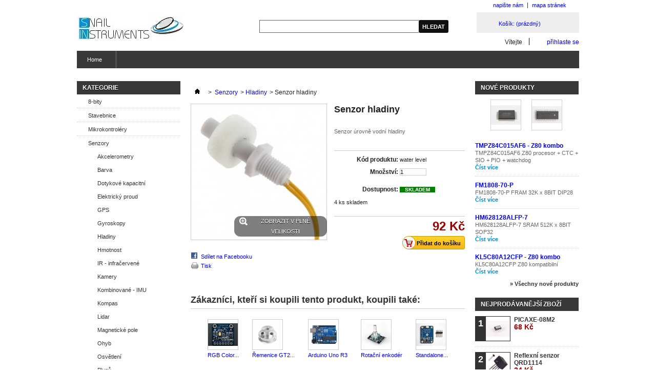

--- FILE ---
content_type: text/html; charset=utf-8
request_url: http://www.snailshop.cz/hladiny/1809-senzor-hladiny.html
body_size: 37094
content:
<!DOCTYPE html PUBLIC "-//W3C//DTD XHTML 1.1//EN" "http://www.w3.org/TR/xhtml11/DTD/xhtml11.dtd"> <!--[if lt IE 7]><html class="no-js lt-ie9 lt-ie8 lt-ie7 " lang="cs"> <![endif]--> <!--[if IE 7]><html class="no-js lt-ie9 lt-ie8 ie7" lang="cs"> <![endif]--> <!--[if IE 8]><html class="no-js lt-ie9 ie8" lang="cs"> <![endif]--> <!--[if gt IE 8]><html class="no-js ie9" lang="cs"> <![endif]--><html xmlns="http://www.w3.org/1999/xhtml" xml:lang="cs"><head><title>Senzor hladiny - Snail Shop</title><meta name="description" content="Senzor úrovně vodní hladiny" /><meta http-equiv="Content-Type" content="application/xhtml+xml; charset=utf-8" /><meta http-equiv="content-language" content="cs" /><meta name="generator" content="PrestaShop" /><meta name="robots" content="index,follow" /><link rel="icon" type="image/vnd.microsoft.icon" href="/img/favicon.ico?1498906320" /><link rel="shortcut icon" type="image/x-icon" href="/img/favicon.ico?1498906320" /><script type="text/javascript">/* <![CDATA[ */var baseDir='http://www.snailshop.cz/';var baseUri='http://www.snailshop.cz/';var static_token='40ce6f38d31e2ca417c2440523d62316';var token='40ce6f38d31e2ca417c2440523d62316';var priceDisplayPrecision=0;var priceDisplayMethod=0;var roundMode=2;/* ]]> */</script><link href="http://www.snailshop.cz/themes/default/cache/0f54ee002c73a500030a19ac4df0542b_all.css" rel="stylesheet" type="text/css" media="all" /><script src="http://www.snailshop.cz/themes/default/cache/d539b6e2ee9762f9df2f054228dfe07f.js" type="text/javascript">/* <![CDATA[ *//* ]]> */</script><script type="text/javascript">/* <![CDATA[ */var favorite_products_url_add='http://www.snailshop.cz/module/favoriteproducts/actions?process=add';var favorite_products_url_remove='http://www.snailshop.cz/module/favoriteproducts/actions?process=remove';var favorite_products_id_product='1809';/* ]]> */</script><script type="text/javascript">/* <![CDATA[ */var _gaq=_gaq||[];_gaq.push(['_setAccount','']);_gaq.push(['_setSiteSpeedSampleRate',5]);_gaq.push(['_trackPageview']);(function(){var ga=document.createElement('script');ga.type='text/javascript';ga.async=true;ga.src=('https:'==document.location.protocol?'https://ssl':'http://www')+'.google-analytics.com/ga.js';var s=document.getElementsByTagName('script')[0];s.parentNode.insertBefore(ga,s);})();/* ]]> */</script><link rel="alternate" type="application/rss+xml" title="Senzor hladiny - Snail Shop" href="http://www.snailshop.cz/modules/feeder/rss.php?id_category=300&amp;orderby=position&amp;orderway=asc" /></head><body class="  " id="product"><div class="container_9 clearfix" id="page"><div class="grid_9 alpha omega" id="header"> <a href="http://www.snailshop.cz/" id="header_logo" title="Snail Shop"> <img class="logo" src="/img/logo-1.jpg?1498906320" alt="Snail Shop" width="209" height="51"  /> </a><div class="grid_9 omega" id="header_right"><ul id="header_links"><li id="header_link_contact"><a href="http://www.snailshop.cz/contform" title="napište nám">napište nám</a></li><li id="header_link_sitemap"><a href="http://www.snailshop.cz/mapa-stranek" title="mapa stránek">mapa stránek</a></li><li id="header_link_bookmark"><script type="text/javascript">/* <![CDATA[ */writeBookmarkLink('http://www.snailshop.cz/elektricky-proud/1522-ina219-high-side-dc-current-sensor-breakout-26v-32a-max.html','INA219 High Side DC Current Sensor Breakout - 26V ±3.2A Max - Snail Shop','přidat k oblíbeným');/* ]]> */</script></li></ul><div id="search_block_top"><form action="http://www.snailshop.cz/vyhledavani" id="searchbox" method="get"><p> <label for="search_query_top"></label> <input type="hidden" name="controller" value="search" /> <input type="hidden" name="orderby" value="position" /> <input type="hidden" name="orderway" value="desc" /> <input class="search_query" type="text" id="search_query_top" name="search_query" value="" /> <input type="submit" name="submit_search" value="Hledat" class="button" /></p></form></div><script type="text/javascript">/* <![CDATA[ */$('document').ready(function(){$("#search_query_top").autocomplete('http://www.snailshop.cz/vyhledavani',{minChars:3,max:10,width:500,selectFirst:false,scroll:false,dataType:"json",formatItem:function(data,i,max,value,term){return value;},parse:function(data){var mytab=new Array();for(var i=0;i<data.length;i++)
mytab[mytab.length]={data:data[i],value:data[i].cname+' > '+data[i].pname};return mytab;},extraParams:{ajaxSearch:1,id_lang:2}}).result(function(event,data,formatted){$('#search_query_top').val(data.pname);document.location.href=data.product_link;})});/* ]]> */</script><div id="header_user"><ul id="header_nav"><li id="shopping_cart"> <a href="http://www.snailshop.cz/objednavka" rel="nofollow" title="Zobrazit můj nákupní košík">Košík: <span class="ajax_cart_quantity hidden">0</span> <span class="ajax_cart_product_txt hidden">produkt</span> <span class="ajax_cart_product_txt_s hidden">ks zboží</span> <span class="ajax_cart_total hidden"> </span> <span class="ajax_cart_no_product">(prázdný)</span> </a></li><li id="your_account"><a href="http://www.snailshop.cz/muj-ucet" rel="nofollow" title="Zobrazit můj zákaznický účet">Váš účet</a></li></ul><p id="header_user_info"> Vítejte <a class="login" href="http://www.snailshop.cz/muj-ucet" rel="nofollow" title="Přihlášení k vašemu zákaznickému účtu">přihlaste se</a></p></div><div class="sf-contener clearfix"><ul class="sf-menu clearfix"><li ><a href="http://www.snailshop.cz/">Home</a><ul><li ><a href="http://www.snailshop.cz/445-8-bity">8-bity</a></li><li ><a href="http://www.snailshop.cz/68-stavebnice">Stavebnice</a><ul><li ><a href="http://www.snailshop.cz/98-pro-zacatecniky">Pro začátečníky</a></li><li ><a href="http://www.snailshop.cz/99-manipulatory">Manipulátory</a></li><li ><a href="http://www.snailshop.cz/344-3pi-a-m3pi">3pi a m3pi</a></li><li ><a href="http://www.snailshop.cz/362-balboa-32u4">Balboa 32U4</a></li><li ><a href="http://www.snailshop.cz/343-romi">Romi</a></li><li ><a href="http://www.snailshop.cz/363-zumo-32u4">Zumo 32U4</a></li><li ><a href="http://www.snailshop.cz/293-zumo">Zumo</a></li><li ><a href="http://www.snailshop.cz/100-kolove-roboty">Kolové roboty</a></li><li ><a href="http://www.snailshop.cz/101-kracejici-roboty">Kráčející roboty</a></li><li ><a href="http://www.snailshop.cz/202-servo-erector-set">Servo Erector Set</a></li></ul></li><li ><a href="http://www.snailshop.cz/134-mikrokontrolery">Mikrokontroléry</a><ul><li ><a href="http://www.snailshop.cz/73-picaxe">PICAXE</a><ul><li ><a href="http://www.snailshop.cz/231-procesory">Procesory</a></li><li ><a href="http://www.snailshop.cz/170-procesory-smd">Procesory SMD</a></li><li ><a href="http://www.snailshop.cz/171-moduly">Moduly</a></li><li ><a href="http://www.snailshop.cz/283-propojovaci-kabliky">Propojovací kablíky</a></li><li ><a href="http://www.snailshop.cz/195-projekty">Projekty</a></li><li ><a href="http://www.snailshop.cz/232-podpurne-prostredky">Podpůrné prostředky</a></li><li ><a href="http://www.snailshop.cz/233-literatura">Literatura</a></li></ul></li><li ><a href="http://www.snailshop.cz/136-kompatibilni-s-arduinem">Kompatibilní s Arduinem</a><ul><li ><a href="http://www.snailshop.cz/255-desky">Desky</a><ul><li ><a href="http://www.snailshop.cz/216-klasicke">Klasické</a></li><li ><a href="http://www.snailshop.cz/217-mega">Mega</a></li><li ><a href="http://www.snailshop.cz/218-mini-micro-nano-pico">Mini-Micro-Nano-Pico</a></li><li ><a href="http://www.snailshop.cz/220-specializovane">Specializované</a></li><li ><a href="http://www.snailshop.cz/256-trinket">Trinket</a></li><li ><a href="http://www.snailshop.cz/257-a-star">A-Star</a></li></ul></li><li ><a href="http://www.snailshop.cz/184-shieldy">Shieldy</a><ul><li ><a href="http://www.snailshop.cz/253-shieldy-k-prototypovani">Shieldy k prototypování</a></li><li ><a href="http://www.snailshop.cz/251-shieldy-lcd">Shieldy LCD</a></li><li ><a href="http://www.snailshop.cz/252-shieldy-led">Shieldy LED</a></li><li ><a href="http://www.snailshop.cz/200-shieldy-motorove">Shieldy motorové</a></li><li ><a href="http://www.snailshop.cz/198-shieldy-rf-wifi-xbee-gps-bt">Shieldy RF, WiFi, Xbee, GPS, BT</a></li><li ><a href="http://www.snailshop.cz/254-shieldy-ostatni">Shieldy ostatní</a></li></ul></li><li ><a href="http://www.snailshop.cz/222-prislusenstvi">Příslušenství</a></li><li ><a href="http://www.snailshop.cz/221-soupravy">Soupravy</a></li><li ><a href="http://www.snailshop.cz/223-literatura">Literatura</a></li><li ><a href="http://www.snailshop.cz/422-ftduino">FTduino</a></li></ul></li><li ><a href="http://www.snailshop.cz/88-raspberry-pi">Raspberry Pi</a><ul><li ><a href="http://www.snailshop.cz/354-rpi-kamery">RPI kamery</a></li><li ><a href="http://www.snailshop.cz/355-rpi-prislusenstvi">RPI příslušenství</a></li><li ><a href="http://www.snailshop.cz/356-rpi-hats-bonnets">RPI Hats & Bonnets</a></li><li ><a href="http://www.snailshop.cz/357-rpi-krabicky">RPI krabičky</a></li><li ><a href="http://www.snailshop.cz/358-rpi-displeje">RPI displeje</a></li><li ><a href="http://www.snailshop.cz/359-rpi-stavba-prototypu">RPI stavba prototypů</a></li></ul></li><li ><a href="http://www.snailshop.cz/316-feather">Feather</a><ul><li ><a href="http://www.snailshop.cz/326-procesorove-desky">Procesorové desky</a></li><li ><a href="http://www.snailshop.cz/327-wings-s-led">Wings s LED</a></li><li ><a href="http://www.snailshop.cz/328-wings-s-wifi">Wings s WiFi</a></li><li ><a href="http://www.snailshop.cz/329-wings-ostatni">Wings ostatní</a></li></ul></li><li ><a href="http://www.snailshop.cz/284-teensy">Teensy</a></li><li ><a href="http://www.snailshop.cz/402-playground-express">Playground express</a></li><li ><a href="http://www.snailshop.cz/341-arm">ARM</a></li><li ><a href="http://www.snailshop.cz/384-nucleo">Nucleo</a></li><li ><a href="http://www.snailshop.cz/89-basicatom">BasicAtom</a></li><li ><a href="http://www.snailshop.cz/265-beaglebone">BeagleBone</a></li><li ><a href="http://www.snailshop.cz/92-programatory-debuggery">Programátory, debuggery</a></li><li ><a href="http://www.snailshop.cz/173-fpga">FPGA</a></li><li ><a href="http://www.snailshop.cz/437-qt-py">QT Py</a></li><li ><a href="http://www.snailshop.cz/438-rp2040">RP2040</a></li></ul></li><li ><a href="http://www.snailshop.cz/67-senzory">Senzory</a><ul><li ><a href="http://www.snailshop.cz/112-akcelerometry">Akcelerometry</a></li><li ><a href="http://www.snailshop.cz/197-barva">Barva</a></li><li ><a href="http://www.snailshop.cz/273-dotykove-kapacitni">Dotykové kapacitní</a></li><li ><a href="http://www.snailshop.cz/159-elektricky-proud">Elektrický proud</a></li><li ><a href="http://www.snailshop.cz/199-gps">GPS</a></li><li ><a href="http://www.snailshop.cz/154-gyroskopy">Gyroskopy</a></li><li ><a href="http://www.snailshop.cz/300-hladiny">Hladiny</a></li><li ><a href="http://www.snailshop.cz/407-hmotnost">Hmotnost</a></li><li ><a href="http://www.snailshop.cz/152-ir-infracervene">IR - infračervené</a><ul><li ><a href="http://www.snailshop.cz/313-ir-vzdalenost">IR vzdálenost</a></li><li ><a href="http://www.snailshop.cz/153-ir-reflexni">IR reflexní</a></li><li ><a href="http://www.snailshop.cz/314-ir-zavory">IR závory</a></li><li ><a href="http://www.snailshop.cz/315-ir-soucastky">IR součástky</a></li></ul></li><li ><a href="http://www.snailshop.cz/76-kamery">Kamery</a></li><li ><a href="http://www.snailshop.cz/156-kombinovane-imu">Kombinované - IMU</a></li><li ><a href="http://www.snailshop.cz/75-kompas">Kompas</a></li><li ><a href="http://www.snailshop.cz/183-lidar">Lidar</a></li><li ><a href="http://www.snailshop.cz/214-magneticke-pole">Magnetické pole</a></li><li ><a href="http://www.snailshop.cz/433-ohyb">Ohyb</a></li><li ><a href="http://www.snailshop.cz/196-osvetleni">Osvětlení</a></li><li ><a href="http://www.snailshop.cz/193-plynu">Plynů</a></li><li ><a href="http://www.snailshop.cz/331-prutok">Průtok</a></li><li ><a href="http://www.snailshop.cz/157-sila">Síla</a></li><li ><a href="http://www.snailshop.cz/158-teplota">Teplota</a></li><li ><a href="http://www.snailshop.cz/155-tlak">Tlak</a></li><li ><a href="http://www.snailshop.cz/74-ultrazvuk">Ultrazvuk</a><ul><li ><a href="http://www.snailshop.cz/210-srf">SRF</a></li><li ><a href="http://www.snailshop.cz/211-lv-maxsonar">LV-MaxSonar</a></li><li ><a href="http://www.snailshop.cz/212-xl-maxsonar-wr">XL-Maxsonar-WR</a></li><li ><a href="http://www.snailshop.cz/269-i2cxl-maxsonar-ez">I2CXL-MaxSonar-EZ</a></li></ul></li><li ><a href="http://www.snailshop.cz/225-vibrace">Vibrace</a></li><li ><a href="http://www.snailshop.cz/215-vlhkost">Vlhkost</a></li><li ><a href="http://www.snailshop.cz/296-zvuk">Zvuk</a></li><li ><a href="http://www.snailshop.cz/110-prislusenstvi">Příslušenství</a></li></ul></li><li ><a href="http://www.snailshop.cz/302-displeje">Displeje</a><ul><li ><a href="http://www.snailshop.cz/96-lcd">LCD</a><ul><li ><a href="http://www.snailshop.cz/97-seriove-rozhrani">Sériové rozhraní</a></li><li ><a href="http://www.snailshop.cz/111-alfanumericke">Alfanumerické</a></li><li ><a href="http://www.snailshop.cz/135-segmentove">Segmentové</a></li><li ><a href="http://www.snailshop.cz/130-graficke">Grafické</a></li><li ><a href="http://www.snailshop.cz/383-elektronicka-clona">Elektronická clona</a></li></ul></li><li ><a href="http://www.snailshop.cz/411-tft-barevne">TFT barevné</a></li><li ><a href="http://www.snailshop.cz/303-oled">OLED</a></li><li ><a href="http://www.snailshop.cz/334-monitory-hdmi">Monitory HDMI</a></li><li ><a href="http://www.snailshop.cz/395-eink-epaper">eInk-ePaper</a></li></ul></li><li ><a href="http://www.snailshop.cz/70-elektronika">Elektronika</a><ul><li ><a href="http://www.snailshop.cz/322-ad-a-da-prevodniky">A/D a D/A převodníky</a></li><li ><a href="http://www.snailshop.cz/272-audio-mp3">Audio, MP3</a></li><li ><a href="http://www.snailshop.cz/95-bezdratove">Bezdrátové</a><ul><li ><a href="http://www.snailshop.cz/161-bluetooth">Bluetooth</a></li><li ><a href="http://www.snailshop.cz/117-gsm">GSM</a></li><li ><a href="http://www.snailshop.cz/318-nfc">NFC</a></li><li ><a href="http://www.snailshop.cz/317-rfid">RFID</a></li><li ><a href="http://www.snailshop.cz/306-vysilace">Vysílače</a></li><li ><a href="http://www.snailshop.cz/292-xbee">Xbee</a></li><li ><a href="http://www.snailshop.cz/209-wifi">WiFi</a></li><li ><a href="http://www.snailshop.cz/371-lora">LoRa</a></li><li ><a href="http://www.snailshop.cz/360-ism-433-868-900mhz">ISM 433, 868, 900MHz</a></li><li ><a href="http://www.snailshop.cz/370-anteny">Antény</a></li></ul></li><li ><a href="http://www.snailshop.cz/297-data-loggery">Data loggery</a></li><li ><a href="http://www.snailshop.cz/299-dalkove-ovladani-ir">Dálkové ovládání IR</a></li><li ><a href="http://www.snailshop.cz/245-e-textil">e-Textil</a></li><li ><a href="http://www.snailshop.cz/194-generatory-hodin">Generátory hodin</a></li><li ><a href="http://www.snailshop.cz/277-lasery">Lasery</a></li><li ><a href="http://www.snailshop.cz/261-led">LED</a><ul><li ><a href="http://www.snailshop.cz/275-led-3mm">LED 3mm</a></li><li ><a href="http://www.snailshop.cz/276-led-5mm">LED 5mm</a></li><li ><a href="http://www.snailshop.cz/444-smd-s-vodici">SMD s vodiči</a></li><li ><a href="http://www.snailshop.cz/224-neopixel-led">NeoPixel LED</a></li><li ><a href="http://www.snailshop.cz/339-neopixel-moduly">NeoPixel moduly</a></li><li ><a href="http://www.snailshop.cz/338-neopixel-pasky">Neopixel pásky</a></li><li ><a href="http://www.snailshop.cz/340-apa102c-dotstar">APA102C - DotStar</a></li><li ><a href="http://www.snailshop.cz/264-segmentove-displeje">Segmentové displeje</a></li><li ><a href="http://www.snailshop.cz/262-maticove-displeje">Maticové displeje</a></li><li ><a href="http://www.snailshop.cz/312-charlieplexing">Charlieplexing</a></li></ul></li><li ><a href="http://www.snailshop.cz/187-maticni-hodiny">Matiční hodiny</a></li><li ><a href="http://www.snailshop.cz/442-neokey">NeoKey</a></li><li ><a href="http://www.snailshop.cz/81-prevodniky">Převodníky</a><ul><li ><a href="http://www.snailshop.cz/242-usb">USB</a></li><li ><a href="http://www.snailshop.cz/243-logickych-urovni">Logických úrovní</a></li></ul></li><li ><a href="http://www.snailshop.cz/390-rc-spinace">RC spínače</a></li><li ><a href="http://www.snailshop.cz/323-rtc-obvody-realneho-casu">RTC obvody reálného času</a></li><li ><a href="http://www.snailshop.cz/71-rizeni-dc-motoru">Řízení DC motorů</a><ul><li ><a href="http://www.snailshop.cz/260-kontrolery-s-inteligenci">Kontroléry s inteligencí</a></li><li ><a href="http://www.snailshop.cz/259-mustky-moduly">Můstky - moduly</a></li><li ><a href="http://www.snailshop.cz/258-mustky-io">Můstky - IO</a></li></ul></li><li ><a href="http://www.snailshop.cz/166-rizeni-krokovych-motoru">Řízení krokových motorů</a><ul><li ><a href="http://www.snailshop.cz/406-stepstick">Stepstick</a></li></ul></li><li ><a href="http://www.snailshop.cz/119-rizeni-robotu">Řízení robotů</a><ul><li ><a href="http://www.snailshop.cz/90-minisumo">Minisumo</a></li><li ><a href="http://www.snailshop.cz/132-atmega">ATmega</a></li></ul></li><li ><a href="http://www.snailshop.cz/72-rizeni-serv">Řízení serv</a></li><li ><a href="http://www.snailshop.cz/124-sady-soucastek">Sady součástek</a></li><li ><a href="http://www.snailshop.cz/436-spinace-napajeni">Spínače napájení</a></li><li ><a href="http://www.snailshop.cz/379-ukladani-dat">Ukládání dat</a></li><li ><a href="http://www.snailshop.cz/319-video">Video</a></li></ul></li><li ><a href="http://www.snailshop.cz/320-elektromechanicke-soucastky">Elektromechanické součástky</a><ul><li ><a href="http://www.snailshop.cz/118-kabely">Kabely</a><ul><li ><a href="http://www.snailshop.cz/412-usb">USB</a></li><li ><a href="http://www.snailshop.cz/413-usb-panelove">USB panelové</a></li><li ><a href="http://www.snailshop.cz/414-kabely-programovaci">Kabely programovací</a></li><li ><a href="http://www.snailshop.cz/415-kabely-ostatni">Kabely ostatní</a></li></ul></li><li ><a href="http://www.snailshop.cz/203-konektory">Konektory</a><ul><li ><a href="http://www.snailshop.cz/439-magneticke">Magnetické</a></li><li ><a href="http://www.snailshop.cz/443-redukce">Redukce</a></li><li ><a href="http://www.snailshop.cz/204-konpc-bls-cerne-krimpovaci">KONPC-BLS-černé krimpovací</a><ul><li ><a href="http://www.snailshop.cz/350-jednorade-bls">Jednořadé BLS</a></li><li ><a href="http://www.snailshop.cz/351-dvourade-bls">Dvouřadé BLS</a></li><li ><a href="http://www.snailshop.cz/382-vodice-s-kontakty">Vodiče s kontakty</a></li></ul></li><li ><a href="http://www.snailshop.cz/416-patice">Patice</a></li><li ><a href="http://www.snailshop.cz/271-dutinkove-listy">Dutinkové lišty</a></li><li ><a href="http://www.snailshop.cz/263-kolikove-listy">Kolíkové lišty</a></li><li ><a href="http://www.snailshop.cz/424-jtag">JTAG</a></li><li ><a href="http://www.snailshop.cz/381-lego">Lego</a></li><li ><a href="http://www.snailshop.cz/342-vf">VF</a></li><li ><a href="http://www.snailshop.cz/385-fpc-ffc">FPC FFC</a></li><li ><a href="http://www.snailshop.cz/420-sady-konektoru">Sady konektorů</a></li></ul></li><li ><a href="http://www.snailshop.cz/324-krouzkove-sberace">Kroužkové sběrače</a></li><li ><a href="http://www.snailshop.cz/295-ovladaci-prvky">Ovládací prvky</a></li><li ><a href="http://www.snailshop.cz/321-pumpy">Pumpy</a></li><li ><a href="http://www.snailshop.cz/294-rele">Relé</a><ul><li ><a href="http://www.snailshop.cz/391-ethernet-rele">Ethernet relé</a></li><li ><a href="http://www.snailshop.cz/394-usb-rele">USB relé</a></li><li ><a href="http://www.snailshop.cz/396-wifi-rele">WiFi relé</a></li><li ><a href="http://www.snailshop.cz/392-logicka-rele">Logická relé</a></li><li ><a href="http://www.snailshop.cz/393-rc-rele">RC relé</a></li></ul></li><li ><a href="http://www.snailshop.cz/305-ventily">Ventily</a></li></ul></li><li ><a href="http://www.snailshop.cz/83-elektronicke-soucastky">Elektronické součástky</a><ul><li ><a href="http://www.snailshop.cz/84-integrovane-obvody">Integrované obvody</a><ul><li ><a href="http://www.snailshop.cz/85-mp3-dekodery-a-enkodery">MP3 dekodéry a enkodéry</a></li><li ><a href="http://www.snailshop.cz/86-vykonove-io-pro-rizeni-motoru">Výkonové IO pro řízení motorů</a></li><li ><a href="http://www.snailshop.cz/133-usb-prevodniky">USB převodníky</a></li><li ><a href="http://www.snailshop.cz/400-vf-integrovane-obvody">VF integrované obvody</a></li><li ><a href="http://www.snailshop.cz/435-rizeni-led-displeje">Řízení LED displeje</a></li></ul></li><li ><a href="http://www.snailshop.cz/352-diody">Diody</a></li><li ><a href="http://www.snailshop.cz/380-tranzistory">Tranzistory</a></li><li ><a href="http://www.snailshop.cz/116-rezistory-smd">Rezistory SMD</a></li><li ><a href="http://www.snailshop.cz/378-potenciometry-trimry">Potenciometry, trimry</a></li><li ><a href="http://www.snailshop.cz/91-ostatni">Ostatní</a></li><li ><a href="http://www.snailshop.cz/123-siliconbrain">Siliconbrain</a></li></ul></li><li ><a href="http://www.snailshop.cz/80-napajeni">Napájení</a><ul><li ><a href="http://www.snailshop.cz/178-dcdc-menice">DC/DC měniče</a><ul><li ><a href="http://www.snailshop.cz/229-snizujici">Snižující</a></li><li ><a href="http://www.snailshop.cz/228-zvysujici">Zvyšující</a></li><li ><a href="http://www.snailshop.cz/230-univerzalni">Univerzální</a></li></ul></li><li ><a href="http://www.snailshop.cz/93-akumulatory">Akumulátory</a></li><li ><a href="http://www.snailshop.cz/201-drzaky-baterii">Držáky baterií</a></li><li ><a href="http://www.snailshop.cz/234-nabijeci-moduly">Nabíjecí moduly</a></li><li ><a href="http://www.snailshop.cz/386-ochrana-li-ion-aku">Ochrana Li-ion aku</a></li><li ><a href="http://www.snailshop.cz/398-powerbanky-a-nabijecky">Powerbanky a nabíječky</a></li><li ><a href="http://www.snailshop.cz/301-primarni-clanky">Primární články</a></li><li ><a href="http://www.snailshop.cz/94-sitove-zdroje">Síťové zdroje</a></li></ul></li><li ><a href="http://www.snailshop.cz/174-nepajive-pole-stavba-prototypu">Nepájivé pole, stavba prototypů</a><ul><li ><a href="http://www.snailshop.cz/345-nepajive-pole">Nepájivé pole</a></li><li ><a href="http://www.snailshop.cz/348-vodice-pro-nepajive-pole">Vodiče pro nepájivé pole</a></li><li ><a href="http://www.snailshop.cz/346-napajeni-nepajiveho-pole">Napájení nepájivého pole</a></li><li ><a href="http://www.snailshop.cz/347-soucastky-do-nepajiveho-pole">Součástky do nepájivého pole</a></li><li ><a href="http://www.snailshop.cz/304-plosne-spoje">Plošné spoje</a><ul><li ><a href="http://www.snailshop.cz/240-perma-proto">Perma-Proto</a></li><li ><a href="http://www.snailshop.cz/298-smd-redukce">SMD redukce</a></li><li ><a href="http://www.snailshop.cz/349-plosne-spoje-ostatni">Plošné spoje ostatní</a></li></ul></li></ul></li><li ><a href="http://www.snailshop.cz/213-mechatronika">Mechatronika</a></li><li ><a href="http://www.snailshop.cz/77-motory-stejnosmerne">Motory stejnosměrné</a><ul><li ><a href="http://www.snailshop.cz/147-prevodove-12-mm-lp-6v">Převodové 12 mm LP 6V</a></li><li ><a href="http://www.snailshop.cz/190-prevodove-12-mm-mp-6v">Převodové 12 mm MP 6V</a></li><li ><a href="http://www.snailshop.cz/191-prevodove-12-mm-hp-6v">Převodové 12 mm HP 6V</a></li><li ><a href="http://www.snailshop.cz/310-prevodove-12-mm-hpcb-6v">Převodové 12 mm HPCB 6V</a></li><li ><a href="http://www.snailshop.cz/325-prevodove-12-mm-hpcb-12v">Převodové 12 mm HPCB 12V</a></li><li ><a href="http://www.snailshop.cz/148-prevodove-20-mm-6v">Převodové 20 mm 6V</a></li><li ><a href="http://www.snailshop.cz/375-prevodove-20-mm-cb-6v">Převodové 20 mm CB 6V</a></li><li ><a href="http://www.snailshop.cz/376-prevodove-20-mm-cb-12v">Převodové 20 mm CB 12V</a></li><li ><a href="http://www.snailshop.cz/165-prevodove-13-15-mm">Převodové 13-15 mm</a></li><li ><a href="http://www.snailshop.cz/162-prevodove-25-mm-lp-6v">Převodové 25 mm LP 6V</a></li><li ><a href="http://www.snailshop.cz/192-prevodove-25-mm-hp-6v">Převodové 25 mm HP 6V</a></li><li ><a href="http://www.snailshop.cz/307-prevodove-25-mm-lp-12v">Převodové 25 mm LP 12V</a></li><li ><a href="http://www.snailshop.cz/308-prevodove-25-mm-mp-12v">Převodové 25 mm MP 12V</a></li><li ><a href="http://www.snailshop.cz/309-prevodove-25-mm-hp-12v">Převodové 25 mm HP 12V</a></li><li ><a href="http://www.snailshop.cz/150-prevodove-37-mm-ttmotor">Převodové 37 mm TTmotor</a></li><li ><a href="http://www.snailshop.cz/149-prevodove-37-mm-pololu-12v">Převodové 37 mm Pololu 12V</a></li><li ><a href="http://www.snailshop.cz/426-prevodove-37-mm-pololu-24v">Převodové 37 mm Pololu 24V</a></li><li ><a href="http://www.snailshop.cz/167-prevodove-plast-pololu">Převodové plast Pololu</a></li><li ><a href="http://www.snailshop.cz/361-prevodove-plast-vigor">Převodové plast Vigor</a></li><li ><a href="http://www.snailshop.cz/103-prevodove-ostatni">Převodové ostatní</a></li><li ><a href="http://www.snailshop.cz/146-prevodovky-tamiya">Převodovky Tamiya</a></li><li ><a href="http://www.snailshop.cz/151-s-planetovou-prevodovkou">S planetovou převodovkou</a></li><li ><a href="http://www.snailshop.cz/104-bez-prevodovky">Bez převodovky</a></li><li ><a href="http://www.snailshop.cz/160-vibracni">Vibrační</a></li><li ><a href="http://www.snailshop.cz/311-unasece">Unašeče</a></li><li ><a href="http://www.snailshop.cz/289-drzaky">Držáky</a></li><li ><a href="http://www.snailshop.cz/337-enkodery">Enkodéry</a></li></ul></li><li ><a href="http://www.snailshop.cz/102-motory-krokove">Motory krokové</a><ul><li ><a href="http://www.snailshop.cz/397-miniaturni-sanyo">Miniaturní Sanyo</a></li><li ><a href="http://www.snailshop.cz/285-nema8-nema16">NEMA8-NEMA16</a></li><li ><a href="http://www.snailshop.cz/286-nema17">NEMA17</a></li><li ><a href="http://www.snailshop.cz/287-nema23">NEMA23</a></li><li ><a href="http://www.snailshop.cz/288-ploche-sanyo">Ploché Sanyo</a></li><li ><a href="http://www.snailshop.cz/290-s-prevodovkou">S převodovkou</a></li><li ><a href="http://www.snailshop.cz/401-drzaky-unasece">Držáky, unašeče</a></li></ul></li><li ><a href="http://www.snailshop.cz/114-serva">Serva</a><ul><li ><a href="http://www.snailshop.cz/138-actuonix">Actuonix</a><ul><li ><a href="http://www.snailshop.cz/365-pq12">PQ12</a></li><li ><a href="http://www.snailshop.cz/366-l12">L12</a></li><li ><a href="http://www.snailshop.cz/367-l16">L16</a></li><li ><a href="http://www.snailshop.cz/368-p16">P16</a></li><li ><a href="http://www.snailshop.cz/369-t16">T16</a></li><li ><a href="http://www.snailshop.cz/405-prislusenstvi-actuonix">Příslušenství Actuonix</a></li></ul></li><li ><a href="http://www.snailshop.cz/180-hitec">Hitec</a></li><li ><a href="http://www.snailshop.cz/377-xyz-robot">XYZ robot</a></li><li ><a href="http://www.snailshop.cz/179-vigor">Vigor</a></li><li ><a href="http://www.snailshop.cz/181-serva-ostatni">Serva ostatní</a></li><li ><a href="http://www.snailshop.cz/399-serva-prislusenstvi">Serva příslušenství</a></li></ul></li><li ><a href="http://www.snailshop.cz/78-kola-pasy-prevody">Kola, pásy, převody</a><ul><li ><a href="http://www.snailshop.cz/247-kola-pololu">Kola Pololu</a></li><li ><a href="http://www.snailshop.cz/107-kola-tamiya">Kola Tamiya</a></li><li ><a href="http://www.snailshop.cz/250-kola-ostatni">Kola ostatní</a></li><li ><a href="http://www.snailshop.cz/249-vsesmerove-kulicky">Všesměrové kuličky</a></li><li ><a href="http://www.snailshop.cz/109-pasy">Pásy</a></li><li ><a href="http://www.snailshop.cz/108-prevody">Převody</a></li></ul></li><li ><a href="http://www.snailshop.cz/79-podvozky">Podvozky</a><ul><li ><a href="http://www.snailshop.cz/188-kolove">Kolové</a></li><li ><a href="http://www.snailshop.cz/189-pasove">Pásové</a></li></ul></li><li ><a href="http://www.snailshop.cz/185-cnc">CNC</a><ul><li ><a href="http://www.snailshop.cz/248-ozubene-remeny-a-remenice">Ozubené řemeny a řemenice</a><ul><li ><a href="http://www.snailshop.cz/336-remenice-gt2-oble-zuby">Řemenice GT2 - oblé zuby</a></li><li ><a href="http://www.snailshop.cz/372-remeny-gt2-oble-zuby">Řemeny GT2 - oblé zuby</a></li><li ><a href="http://www.snailshop.cz/441-remeny-s2m-oble-zuby">Řemeny S2M - oblé zuby</a></li><li ><a href="http://www.snailshop.cz/335-t25-lichobeznikove-zuby">T2.5 - lichoběžníkové zuby</a></li></ul></li><li ><a href="http://www.snailshop.cz/364-pohybove-srouby-a-matice">Pohybové šrouby a matice</a><ul><li ><a href="http://www.snailshop.cz/428-t35">T3.5</a></li><li ><a href="http://www.snailshop.cz/429-t5">T5</a></li><li ><a href="http://www.snailshop.cz/430-t6">T6</a></li><li ><a href="http://www.snailshop.cz/431-t8">T8</a></li></ul></li><li ><a href="http://www.snailshop.cz/205-openbuilds">OpenBuilds</a><ul><li ><a href="http://www.snailshop.cz/281-profily">Profily</a></li><li ><a href="http://www.snailshop.cz/208-spojky">Spojky</a></li><li ><a href="http://www.snailshop.cz/282-kladky">Kladky</a></li><li ><a href="http://www.snailshop.cz/389-drzaky">Držáky</a></li><li ><a href="http://www.snailshop.cz/387-desky-voziku-v-slot">Desky vozíků V-slot</a></li><li ><a href="http://www.snailshop.cz/403-desky-voziku-c-beam">Desky vozíků C-beam</a></li><li ><a href="http://www.snailshop.cz/388-sloupky">Sloupky</a></li><li ><a href="http://www.snailshop.cz/425-srouby-matice">Šrouby matice</a></li><li ><a href="http://www.snailshop.cz/434-acro">ACRO</a></li></ul></li><li ><a href="http://www.snailshop.cz/206-konstrukcni-profily-item">Konstrukční profily Item</a><ul><li ><a href="http://www.snailshop.cz/207-profily">Profily</a></li><li ><a href="http://www.snailshop.cz/226-krytky">Krytky</a></li><li ><a href="http://www.snailshop.cz/227-spoje">Spoje</a></li></ul></li><li ><a href="http://www.snailshop.cz/404-profily-1515">Profily 1515</a></li><li ><a href="http://www.snailshop.cz/423-pruzne-spojky">Pružné spojky</a></li><li ><a href="http://www.snailshop.cz/239-loziska">Ložiska</a><ul><li ><a href="http://www.snailshop.cz/408-bez-priruby">Bez příruby</a></li><li ><a href="http://www.snailshop.cz/409-s-prirubou">S přírubou</a></li><li ><a href="http://www.snailshop.cz/410-linearni">Lineární</a></li><li ><a href="http://www.snailshop.cz/421-upinaci-loziska">Upínací ložiska</a></li></ul></li><li ><a href="http://www.snailshop.cz/279-podpory-vodicich-tyci">Podpory vodicích tyčí</a></li><li ><a href="http://www.snailshop.cz/219-pruziny">Pružiny</a></li><li ><a href="http://www.snailshop.cz/278-cnc-kontrolery">CNC kontroléry</a></li><li ><a href="http://www.snailshop.cz/280-3d-tiskarny">3D tiskárny</a></li></ul></li><li ><a href="http://www.snailshop.cz/113-spojovaci-material">Spojovací materiál</a><ul><li ><a href="http://www.snailshop.cz/244-m2">M2</a></li><li ><a href="http://www.snailshop.cz/270-m2-5">M2.5</a></li><li ><a href="http://www.snailshop.cz/246-m3">M3</a></li><li ><a href="http://www.snailshop.cz/274-m3-5">M3.5</a></li><li ><a href="http://www.snailshop.cz/374-m4">M4</a></li><li ><a href="http://www.snailshop.cz/266-m5">M5</a></li><li ><a href="http://www.snailshop.cz/432-m6">M6</a></li><li ><a href="http://www.snailshop.cz/267-unc-2-56">UNC 2-56</a></li><li ><a href="http://www.snailshop.cz/268-unc-4-40">UNC 4-40</a></li><li ><a href="http://www.snailshop.cz/440-unc-14">UNC 1/4"</a></li><li ><a href="http://www.snailshop.cz/238-sloupky-m25-kovove">Sloupky M2.5 kovové</a></li><li ><a href="http://www.snailshop.cz/236-sloupky-m3-kovove">Sloupky M3 kovové</a></li><li ><a href="http://www.snailshop.cz/182-sloupky-m3-plastove">Sloupky M3 plastové</a></li><li ><a href="http://www.snailshop.cz/235-sloupky-m5-kovove">Sloupky M5 kovové</a></li><li ><a href="http://www.snailshop.cz/237-sloupky-bez-zavitu-plastove">Sloupky bez závitu plastové</a></li></ul></li><li ><a href="http://www.snailshop.cz/82-literatura">Literatura</a></li><li ><a href="http://www.snailshop.cz/106-software">Software</a></li><li ><a href="http://www.snailshop.cz/175-merici-pristroje">Měřící přístroje</a><ul><li ><a href="http://www.snailshop.cz/176-gabotronics">Gabotronics</a></li><li ><a href="http://www.snailshop.cz/115-bitscope">BitScope</a></li><li ><a href="http://www.snailshop.cz/333-odpruzene-hroty">Odpružené hroty</a></li><li ><a href="http://www.snailshop.cz/373-panelova-meridla-moduly">Panelová měřidla, moduly</a></li></ul></li><li ><a href="http://www.snailshop.cz/125-laborator">Laboratoř</a><ul><li ><a href="http://www.snailshop.cz/126-ph-metry">pH metry</a></li><li ><a href="http://www.snailshop.cz/127-konduktometry">Konduktometry</a></li><li ><a href="http://www.snailshop.cz/128-sondy">Sondy</a></li><li ><a href="http://www.snailshop.cz/129-prislusenstvi">Příslušenství</a></li></ul></li><li ><a href="http://www.snailshop.cz/186-naradi-a-pomucky">Nářadí a pomůcky</a><ul><li ><a href="http://www.snailshop.cz/418-pajeni">Pájení</a></li><li ><a href="http://www.snailshop.cz/417-naradi">Nářadí</a></li><li ><a href="http://www.snailshop.cz/419-nastroje">Nástroje</a></li></ul></li><li ><a href="http://www.snailshop.cz/332-plysaci-nasivky">Plyšáci, nášivky</a></li><li ><a href="http://www.snailshop.cz/330-tepelny-tisk">Tepelný tisk</a></li><li ><a href="http://www.snailshop.cz/241-zastarale">Zastaralé</a></li><li ><a href="http://www.snailshop.cz/353-bazar">Bazar</a></li></ul></li></ul></div><div class="sf-right">&nbsp;</div><script type="text/javascript">/* <![CDATA[ */var CUSTOMIZE_TEXTFIELD=1;var img_dir='http://www.snailshop.cz/themes/default/img/';/* ]]> */</script><script type="text/javascript">/* <![CDATA[ */var customizationIdMessage='Přizpůsobení č.';var removingLinkText='odebrat tento produkt z mého košíku';var freeShippingTranslation='Doručení zdarma!';var freeProductTranslation='Zdarma!';var delete_txt='Odstranit';/* ]]> */</script><div class="block exclusive" id="cart_block"><p class="title_block"> <a href="http://www.snailshop.cz/objednavka" rel="nofollow" title="Zobrazit můj nákupní košík">Košík <span class="hidden" id="block_cart_expand">&nbsp;</span> <span id="block_cart_collapse">&nbsp;</span> </a></p><div class="block_content"><div class="collapsed" id="cart_block_summary"> <span class="ajax_cart_quantity" style="display:none;">0</span> <span class="ajax_cart_product_txt_s" style="display:none">ks</span> <span class="ajax_cart_product_txt">ks</span> <span class="ajax_cart_total" style="display:none"> </span> <span class="ajax_cart_no_product">(prázdný)</span></div><div class="expanded" id="cart_block_list"><p class="cart_block_no_products" id="cart_block_no_products">Nákupní košík je prázdny</p><table id="vouchers" style="display:none;"><tbody></tbody></table><p id="cart-prices"> <span class="price ajax_cart_shipping_cost" id="cart_block_shipping_cost">0 Kč</span> <span>Doručení</span> <br/> <span class="price ajax_cart_tax_cost" id="cart_block_tax_cost">0 Kč</span> <span>DPH</span> <br/> <span class="price ajax_block_cart_total" id="cart_block_total">0 Kč</span> <span>K úhradě</span></p><p id="cart-price-precisions"> Ceny jsou s DPH</p><p id="cart-buttons"> <a class="button_small" href="http://www.snailshop.cz/objednavka" rel="nofollow" title="Zobrazit můj nákupní košík">Košík</a> <a class="exclusive" href="http://www.snailshop.cz/objednavka" id="button_order_cart" rel="nofollow" title="Objednat"><span></span>Objednat</a></p></div></div></div></div></div><div class="grid_9 alpha omega clearfix" id="columns"><div class="column grid_2 alpha" id="left_column"><div class="block" id="categories_block_left"><p class="title_block">Kategorie</p><div class="block_content"><ul class="tree dhtml"><li > <a href="http://www.snailshop.cz/445-8-bity" title="Integrovan&eacute; obvody pro 8-bitov&eacute; po&#269;&iacute;ta&#269;e">8-bity</a></li><li > <a href="http://www.snailshop.cz/68-stavebnice" title="Stavebnice typicky obsahuj&iacute; v&scaron;echny pot&#345;ebn&eacute; mechanick&eacute; (p&#345;&iacute;padn&#283; i elektronick&eacute;) d&iacute;ly. K jejich sestaven&iacute; je v&#283;t&scaron;inou pot&#345;eba pouze b&#283;&#382;n&eacute; n&aacute;&#345;ad&iacute;, jako &scaron;roubov&aacute;k, kle&scaron;t&#283;, ulamovac&iacute; n&#367;&#382;, pinzeta apod.">Stavebnice</a><ul><li > <a href="http://www.snailshop.cz/98-pro-zacatecniky" title="Stavebnice jednoduch&yacute;ch robot&#367; pro za&#269;&iacute;naj&iacute;c&iacute; konstrukt&eacute;ry">Pro za&#269;&aacute;te&#269;n&iacute;ky</a></li><li > <a href="http://www.snailshop.cz/99-manipulatory" title="">Manipul&aacute;tory</a></li><li > <a href="http://www.snailshop.cz/344-3pi-a-m3pi" title="Stavebnice kolov&eacute;ho robota ke sledov&aacute;n&iacute; &#269;&aacute;ry, &#345;e&scaron;en&iacute; bludi&scaron;t&#283; a dal&scaron;&iacute; &uacute;lohy">3pi a m3pi</a></li><li > <a href="http://www.snailshop.cz/362-balboa-32u4" title="Balancuj&iacute;c&iacute; robot od Pololu, &#345;&iacute;zen&yacute; procesorem ATmega32U4">Balboa 32U4</a></li><li > <a href="http://www.snailshop.cz/343-romi" title="Podvozek mal&eacute;ho kolov&eacute;ho robota s nap&aacute;jen&iacute;m a z&aacute;kladn&iacute; elektronikou.">Romi</a></li><li > <a href="http://www.snailshop.cz/363-zumo-32u4" title="Zumo 32U4 je robotick&aacute; stavebnice na sout&#283;&#382; minisumo a sledov&aacute;n&iacute; &#269;&aacute;ry od Pololu. Lze zakoupit sestaven&eacute; i nesestaven&eacute; roboty. &#344;&iacute;dic&iacute; procesor kompatibiln&iacute; s Arduinem Leonardo.">Zumo 32U4</a></li><li > <a href="http://www.snailshop.cz/293-zumo" title="Zumo je robotick&aacute; stavebnice na sout&#283;&#382; minisumo, p&#345;&iacute;padn&#283; t&eacute;&#382; sledov&aacute;n&iacute; &#269;&aacute;ry od Pololu. Lze zakoupit sestaven&eacute; i nesestaven&eacute; roboty. &#344;&iacute;zen&iacute; Arduinem, p&#345;&iacute;padn&#283; kompatibiln&iacute;m mikrokontrol&eacute;rem.">Zumo</a></li><li > <a href="http://www.snailshop.cz/100-kolove-roboty" title="">Kolov&eacute; roboty</a></li><li > <a href="http://www.snailshop.cz/101-kracejici-roboty" title="">Kr&aacute;&#269;ej&iacute;c&iacute; roboty</a></li><li class="last"> <a href="http://www.snailshop.cz/202-servo-erector-set" title="SES - Servo Erector Set od Lynxmotion">Servo Erector Set</a></li></ul></li><li > <a href="http://www.snailshop.cz/134-mikrokontrolery" title="Mikrokontrol&eacute;ry, mikropo&#269;&iacute;ta&#269;e, v&yacute;vojov&eacute; syst&eacute;my">Mikrokontrol&eacute;ry</a><ul><li > <a href="http://www.snailshop.cz/73-picaxe" title="Mikrokontrol&eacute;ry PICAXE od firmy Revolution Education Ltd.">PICAXE</a><ul><li > <a href="http://www.snailshop.cz/231-procesory" title="Mikrokontrol&eacute;ry PICAXE v pouzdru DIL">Procesory</a></li><li > <a href="http://www.snailshop.cz/170-procesory-smd" title="Mikrokontrol&eacute;ry PICAXE v pouzdrech pro povrchovou mont&aacute;&#382;">Procesory SMD</a></li><li > <a href="http://www.snailshop.cz/171-moduly" title="V&yacute;vojov&eacute; desky, moduly a p&#345;&iacute;slu&scaron;enstv&iacute; pro mikrokontrolery PICAXE">Moduly</a></li><li > <a href="http://www.snailshop.cz/283-propojovaci-kabliky" title="Propojovac&iacute; kabl&iacute;ky pro Axeboardy a ostatn&iacute; moduly s Picaxe">Propojovac&iacute; kabl&iacute;ky</a></li><li > <a href="http://www.snailshop.cz/195-projekty" title="Sady sou&#269;&aacute;stek ke &scaron;koln&iacute;m projekt&#367;m s procesory PICAXE">Projekty</a></li><li > <a href="http://www.snailshop.cz/232-podpurne-prostredky" title="PICAXE - programovac&iacute; kabely, p&#345;evodn&iacute;ky USB / s&eacute;riov&aacute; linka a speci&aacute;ln&iacute; integrovan&eacute; obvody">Podp&#367;rn&eacute; prost&#345;edky</a></li><li class="last"> <a href="http://www.snailshop.cz/233-literatura" title="Literatura k mikrokontrol&eacute;r&#367;m PICAXE v &#269;e&scaron;tin&#283; a angli&#269;tin&#283;">Literatura</a></li></ul></li><li > <a href="http://www.snailshop.cz/136-kompatibilni-s-arduinem" title="V&yacute;vojov&yacute; syst&eacute;m kompatibiln&iacute; s Arduinem">Kompatibiln&iacute; s Arduinem</a><ul><li > <a href="http://www.snailshop.cz/255-desky" title="Arduino procesorov&eacute; desky">Desky</a></li><li > <a href="http://www.snailshop.cz/184-shieldy" title="Roz&scaron;i&#345;uj&iacute;c&iacute; desky (shieldy) pro Arduino">Shieldy</a></li><li > <a href="http://www.snailshop.cz/222-prislusenstvi" title="P&#345;&iacute;slu&scaron;enstv&iacute; pro Arduino">P&#345;&iacute;slu&scaron;enstv&iacute;</a></li><li > <a href="http://www.snailshop.cz/221-soupravy" title="Soupravy sou&#269;&aacute;stek s Arduinem &#269;i pro Arduino">Soupravy</a></li><li > <a href="http://www.snailshop.cz/223-literatura" title="Literatura o Arduinu">Literatura</a></li><li class="last"> <a href="http://www.snailshop.cz/422-ftduino" title="FTduino - &#345;&iacute;dic&iacute; elektronika pro Fischertechnik na b&aacute;zi Arduina">FTduino</a></li></ul></li><li > <a href="http://www.snailshop.cz/88-raspberry-pi" title="Raspberry Pi">Raspberry Pi</a><ul><li > <a href="http://www.snailshop.cz/354-rpi-kamery" title="Kamery pro RPI a jejich p&#345;&iacute;slu&scaron;enstv&iacute;">RPI kamery</a></li><li > <a href="http://www.snailshop.cz/355-rpi-prislusenstvi" title="Nap&aacute;jen&iacute;, konektory, kabl&iacute;ky, redukce SD karet">RPI p&#345;&iacute;slu&scaron;enstv&iacute;</a></li><li > <a href="http://www.snailshop.cz/356-rpi-hats-bonnets" title="Hats - roz&scaron;i&#345;uj&iacute;c&iacute; desky pro RPI">RPI Hats &amp; Bonnets</a></li><li > <a href="http://www.snailshop.cz/357-rpi-krabicky" title="Krabi&#269;ky, kryty, distan&#269;n&iacute; sloupky pro konstrukce s RPI">RPI krabi&#269;ky</a></li><li > <a href="http://www.snailshop.cz/358-rpi-displeje" title="Displeje pri RPI">RPI displeje</a></li><li class="last"> <a href="http://www.snailshop.cz/359-rpi-stavba-prototypu" title="Pom&#367;cky pro stavbu prototyp&#367; pro RPI, cobblers">RPI stavba prototyp&#367;</a></li></ul></li><li > <a href="http://www.snailshop.cz/316-feather" title="Miniaturn&iacute; platforma Adafruit Feather - procesorov&eacute; moduly i periferie s rozm&#283;ry 23x51mm">Feather</a><ul><li > <a href="http://www.snailshop.cz/326-procesorove-desky" title="Procesorov&eacute; desky form&aacute;tu Feather, t&eacute;&#382; kombinovan&eacute; s komunika&#269;n&iacute;mi moduly">Procesorov&eacute; desky</a></li><li > <a href="http://www.snailshop.cz/327-wings-s-led" title="Wings (roz&scaron;i&#345;uj&iacute;c&iacute; desky) form&aacute;tu Feather s LED displeji">Wings s LED</a></li><li > <a href="http://www.snailshop.cz/328-wings-s-wifi" title="Wings (roz&scaron;i&#345;uj&iacute;c&iacute; desky) form&aacute;tu Feather pro WiFi komunikaci">Wings s WiFi</a></li><li class="last"> <a href="http://www.snailshop.cz/329-wings-ostatni" title="Wings (roz&scaron;i&#345;uj&iacute;c&iacute; desky) form&aacute;tu Feather - ostatn&iacute;">Wings ostatn&iacute;</a></li></ul></li><li > <a href="http://www.snailshop.cz/284-teensy" title="V&yacute;vojov&eacute; desky s procesorem ARM firmy PJRC">Teensy</a></li><li > <a href="http://www.snailshop.cz/402-playground-express" title="V&yacute;vojov&eacute; desky s procesorem ARM, programovateln&eacute; z v&iacute;ce prost&#345;ed&iacute;">Playground express</a></li><li > <a href="http://www.snailshop.cz/341-arm" title="Ostatn&iacute; mikrokontrol&eacute;ry ARM">ARM</a></li><li > <a href="http://www.snailshop.cz/384-nucleo" title="V&yacute;vojov&eacute; desky form&aacute;tu Arduino a ST Morpho s procesorem STM32">Nucleo</a></li><li > <a href="http://www.snailshop.cz/89-basicatom" title="&#344;&iacute;d&iacute;c&iacute; obvody BasicAtom a BasicAtom Pro">BasicAtom</a></li><li > <a href="http://www.snailshop.cz/265-beaglebone" title="Jednodeskov&yacute; po&#269;&iacute;ta&#269; BeagleBone a p&#345;&iacute;slu&scaron;enstv&iacute;">BeagleBone</a></li><li > <a href="http://www.snailshop.cz/92-programatory-debuggery" title="N&aacute;stroje k programov&aacute;n&iacute; a lad&#283;n&iacute; mikroprocesor&#367;, mikrokontrol&eacute;r&#367;, jedno&#269;ipov&yacute;ch mikropo&#269;&iacute;ta&#269;&#367;.">Program&aacute;tory, debuggery</a></li><li > <a href="http://www.snailshop.cz/173-fpga" title="FPGA v&yacute;vojov&eacute; n&aacute;stroje iceFUN a iceWerx">FPGA</a></li><li > <a href="http://www.snailshop.cz/437-qt-py" title="QT Py - miniaturn&iacute; s konektorem STEMMA QT">QT Py</a></li><li class="last"> <a href="http://www.snailshop.cz/438-rp2040" title="Mikrokontrol&eacute;ry s &#269;ipem RP2040">RP2040</a></li></ul></li><li > <a href="http://www.snailshop.cz/67-senzory" title="Senzory nejen pro robotiku">Senzory</a><ul><li > <a href="http://www.snailshop.cz/112-akcelerometry" title="Senzory zrychlen&iacute; a n&aacute;klonu">Akcelerometry</a></li><li > <a href="http://www.snailshop.cz/197-barva" title="Senzory barvy">Barva</a></li><li > <a href="http://www.snailshop.cz/273-dotykove-kapacitni" title="Senzory - kapacitn&iacute; tla&#269;&iacute;tka">Dotykov&eacute; kapacitn&iacute;</a></li><li > <a href="http://www.snailshop.cz/159-elektricky-proud" title="Senzory elektrick&eacute;ho proudu">Elektrick&yacute; proud</a></li><li > <a href="http://www.snailshop.cz/199-gps" title="P&#345;ij&iacute;ma&#269;e GPS">GPS</a></li><li > <a href="http://www.snailshop.cz/154-gyroskopy" title="Senzory rotace">Gyroskopy</a></li><li > <a class="selected" href="http://www.snailshop.cz/300-hladiny" title="Senzory hladiny vody nebo jin&eacute; kapaliny">Hladiny</a></li><li > <a href="http://www.snailshop.cz/407-hmotnost" title="Senzory hmotnosti - tenzometrick&eacute; sn&iacute;ma&#269;e">Hmotnost</a></li><li > <a href="http://www.snailshop.cz/152-ir-infracervene" title="Infra&#269;erven&eacute; senzory reflexn&iacute;, d&aacute;lkom&#283;ry, z&aacute;vory">IR - infra&#269;erven&eacute;</a><ul><li > <a href="http://www.snailshop.cz/313-ir-vzdalenost" title="Infra&#269;erven&eacute; d&aacute;lkom&#283;ry">IR vzd&aacute;lenost</a></li><li > <a href="http://www.snailshop.cz/153-ir-reflexni" title="Infra&#269;erven&eacute; reflexn&iacute; senzory">IR reflexn&iacute;</a></li><li > <a href="http://www.snailshop.cz/314-ir-zavory" title="Infra&#269;erven&eacute; z&aacute;vory">IR z&aacute;vory</a></li><li class="last"> <a href="http://www.snailshop.cz/315-ir-soucastky" title="Infra&#269;erven&eacute; LED, fototranzistory, detektory">IR sou&#269;&aacute;stky</a></li></ul></li><li > <a href="http://www.snailshop.cz/76-kamery" title="Kamery">Kamery</a></li><li > <a href="http://www.snailshop.cz/156-kombinovane-imu" title="Kombinovan&eacute; senzory - kompas, akcelerometr, gyroskop">Kombinovan&eacute; - IMU</a></li><li > <a href="http://www.snailshop.cz/75-kompas" title="Kompasy, magnetometry">Kompas</a></li><li > <a href="http://www.snailshop.cz/183-lidar" title="Laserov&yacute; d&aacute;lkom&#283;r">Lidar</a></li><li > <a href="http://www.snailshop.cz/214-magneticke-pole" title="Senzory magnetick&eacute;ho pole s v&#283;t&scaron;&iacute;m rozsahem (men&scaron;&iacute; citlivost&iacute;) ne&#382;li kompasy">Magnetick&eacute; pole</a></li><li > <a href="http://www.snailshop.cz/433-ohyb" title="Senzory ohybu">Ohyb</a></li><li > <a href="http://www.snailshop.cz/196-osvetleni" title="Senzory osv&#283;tlen&iacute; - intenzity sv&#283;tla">Osv&#283;tlen&iacute;</a></li><li > <a href="http://www.snailshop.cz/193-plynu" title="Senzory plyn&#367;">Plyn&#367;</a></li><li > <a href="http://www.snailshop.cz/331-prutok" title="Senzory pr&#367;toku plyn&#367; a kapalin">Pr&#367;tok</a></li><li > <a href="http://www.snailshop.cz/157-sila" title="Senzory s&iacute;ly a line&aacute;rn&iacute; potenciometry">S&iacute;la</a></li><li > <a href="http://www.snailshop.cz/158-teplota" title="Senzory teploty">Teplota</a></li><li > <a href="http://www.snailshop.cz/155-tlak" title="Senzory tlaku">Tlak</a></li><li > <a href="http://www.snailshop.cz/74-ultrazvuk" title="Ultrazvukov&eacute; d&aacute;lkom&#283;ry">Ultrazvuk</a><ul><li > <a href="http://www.snailshop.cz/210-srf" title="Ultrazvukov&eacute; senzory Devantech">SRF</a></li><li > <a href="http://www.snailshop.cz/211-lv-maxsonar" title="Ultrazvukov&eacute; d&aacute;lkom&#283;ry LV-MaxSonar (MaxBotix)">LV-MaxSonar</a></li><li > <a href="http://www.snailshop.cz/212-xl-maxsonar-wr" title="Pr&#367;myslov&eacute; senzory s kryt&iacute;m IP67 v odoln&eacute;m plastov&eacute;m krytu, s &uacute;zk&yacute;m paprskem a dlouh&yacute;m dosahem.">XL-Maxsonar-WR</a></li><li class="last"> <a href="http://www.snailshop.cz/269-i2cxl-maxsonar-ez" title="Pr&#367;myslov&eacute; senzory pro vnit&#345;n&iacute; pou&#382;it&iacute;, interface I2C">I2CXL-MaxSonar-EZ</a></li></ul></li><li > <a href="http://www.snailshop.cz/225-vibrace" title="Senzory vibrac&iacute;">Vibrace</a></li><li > <a href="http://www.snailshop.cz/215-vlhkost" title="Senzory vlhkosti">Vlhkost</a></li><li > <a href="http://www.snailshop.cz/296-zvuk" title="Senzory zvuku - mikrofony">Zvuk</a></li><li class="last"> <a href="http://www.snailshop.cz/110-prislusenstvi" title="P&#345;&iacute;slu&scaron;enstv&iacute; senzor&#367;">P&#345;&iacute;slu&scaron;enstv&iacute;</a></li></ul></li><li > <a href="http://www.snailshop.cz/302-displeje" title="Displeje LCD, OLED">Displeje</a><ul><li > <a href="http://www.snailshop.cz/96-lcd" title="Displeje s kapaln&yacute;mi krystaly">LCD</a><ul><li > <a href="http://www.snailshop.cz/97-seriove-rozhrani" title="Alfanumerick&eacute; displeje se s&eacute;riov&yacute;m rozhran&iacute;m">S&eacute;riov&eacute; rozhran&iacute;</a></li><li > <a href="http://www.snailshop.cz/111-alfanumericke" title="&#344;&aacute;dkov&eacute; displeje s 4/8 bitov&yacute;m paraleln&iacute;m rozhran&iacute;m">Alfanumerick&eacute;</a></li><li > <a href="http://www.snailshop.cz/135-segmentove" title="Displeje sedmisegmentov&eacute; &#269;i v&iacute;cesegmentov&eacute;, bez &#345;adi&#269;e, buzen&iacute; statick&eacute; nebo multiplexovan&eacute;.">Segmentov&eacute;</a></li><li > <a href="http://www.snailshop.cz/130-graficke" title="Grafick&eacute; displeje s kapaln&yacute;mi krystaly, s &#345;adi&#269;em">Grafick&eacute;</a></li><li class="last"> <a href="http://www.snailshop.cz/383-elektronicka-clona" title="">Elektronick&aacute; clona</a></li></ul></li><li > <a href="http://www.snailshop.cz/411-tft-barevne" title="TFT barevn&eacute; displeje">TFT barevn&eacute;</a></li><li > <a href="http://www.snailshop.cz/303-oled" title="Displeje OLED">OLED</a></li><li > <a href="http://www.snailshop.cz/334-monitory-hdmi" title="Monitory HDMI pro pou&#382;it&iacute; s RPI a jin&yacute;mi po&#269;&iacute;ta&#269;i">Monitory HDMI</a></li><li class="last"> <a href="http://www.snailshop.cz/395-eink-epaper" title="Displeje e-Ink a e-Paper">eInk-ePaper</a></li></ul></li><li > <a href="http://www.snailshop.cz/70-elektronika" title="Elektronick&eacute; moduly">Elektronika</a><ul><li > <a href="http://www.snailshop.cz/322-ad-a-da-prevodniky" title="Analogov&#283;-digit&aacute;ln&iacute; a digit&aacute;ln&#283;-analogov&eacute; p&#345;evodn&iacute;ky">A/D a D/A p&#345;evodn&iacute;ky</a></li><li > <a href="http://www.snailshop.cz/272-audio-mp3" title="MP3 moduly, moduly ke generov&aacute;n&iacute;, p&#345;ehr&aacute;v&aacute;n&iacute;, z&aacute;znamu zvuk&#367;, &#345;e&#269;i a hudby, zesilova&#269;e">Audio, MP3</a></li><li > <a href="http://www.snailshop.cz/95-bezdratove" title="Moduly pro bezdr&aacute;tov&yacute; p&#345;enos dat">Bezdr&aacute;tov&eacute;</a><ul><li > <a href="http://www.snailshop.cz/161-bluetooth" title="Bluetooth moduly">Bluetooth</a></li><li > <a href="http://www.snailshop.cz/117-gsm" title="GSM moduly">GSM</a></li><li > <a href="http://www.snailshop.cz/318-nfc" title="Prvky pro NFC - standard bezdr&aacute;tov&eacute; komunikace na kr&aacute;tkou vzd&aacute;lenost">NFC</a></li><li > <a href="http://www.snailshop.cz/317-rfid" title="Prvky pro RFID - bezkontaktn&iacute; identifikaci, t&eacute;&#382; identifikaci na r&aacute;diov&eacute; frekvenci">RFID</a></li><li > <a href="http://www.snailshop.cz/306-vysilace" title="Vys&iacute;la&#269;e">Vys&iacute;la&#269;e</a></li><li > <a href="http://www.snailshop.cz/292-xbee" title="RF moduly pro bezdr&aacute;tov&yacute; p&#345;enos dat standardu Zigbee">Xbee</a></li><li > <a href="http://www.snailshop.cz/209-wifi" title="WiFi moduly">WiFi</a></li><li > <a href="http://www.snailshop.cz/371-lora" title="Moduly pro LoRa komunikaci v p&aacute;smu 433, 868 a 900MHz">LoRa</a></li><li > <a href="http://www.snailshop.cz/360-ism-433-868-900mhz" title="Moduly pro komunikaci v ISM p&aacute;smu 433, 868, 900MHz">ISM 433, 868, 900MHz</a></li><li class="last"> <a href="http://www.snailshop.cz/370-anteny" title="Ant&eacute;ny pro bezdr&aacute;tovou komunikaci">Ant&eacute;ny</a></li></ul></li><li > <a href="http://www.snailshop.cz/297-data-loggery" title="Moduly pro z&aacute;znam dat">Data loggery</a></li><li > <a href="http://www.snailshop.cz/299-dalkove-ovladani-ir" title="Infra&#269;erven&eacute; d&aacute;lkov&eacute; ovl&aacute;d&aacute;n&iacute;">D&aacute;lkov&eacute; ovl&aacute;d&aacute;n&iacute; IR</a></li><li > <a href="http://www.snailshop.cz/245-e-textil" title="Elektronika ur&#269;en&aacute; ke v&scaron;it&iacute; do od&#283;v&#367;">e-Textil</a></li><li > <a href="http://www.snailshop.cz/194-generatory-hodin" title="Gener&aacute;tory hodinov&eacute;ho kmito&#269;tu, frekven&#269;n&iacute; synt&eacute;za">Gener&aacute;tory hodin</a></li><li > <a href="http://www.snailshop.cz/277-lasery" title="Laserov&eacute; moduly">Lasery</a></li><li > <a href="http://www.snailshop.cz/261-led" title="LED - sv&iacute;tiv&eacute; diody, samostatn&eacute; i moduly">LED</a><ul><li > <a href="http://www.snailshop.cz/275-led-3mm" title="LED v pouzdru o pr&#367;m&#283;ru 3mm">LED 3mm</a></li><li > <a href="http://www.snailshop.cz/276-led-5mm" title="LED v pouzdru o pr&#367;m&#283;ru 5mm">LED 5mm</a></li><li > <a href="http://www.snailshop.cz/444-smd-s-vodici" title="SMD LED s p&#345;ip&aacute;jen&yacute;mi vodi&#269;i">SMD s vodi&#269;i</a></li><li > <a href="http://www.snailshop.cz/224-neopixel-led" title="RGB sv&iacute;tiv&eacute; diody s vestav&#283;n&yacute;m &#345;adi&#269;em WS2812, speci&aacute;ln&iacute; jednodr&aacute;tov&yacute; protokol umo&#382;&#328;uje jednotliv&eacute; LED je mo&#382;no &#345;adit do s&eacute;rie">NeoPixel LED</a></li><li > <a href="http://www.snailshop.cz/339-neopixel-moduly" title="Moduly - RGB sv&iacute;tiv&eacute; diody s vestav&#283;n&yacute;m &#345;adi&#269;em WS2812, speci&aacute;ln&iacute; jednodr&aacute;tov&yacute; protokol, jednotliv&eacute; LED jsou &#345;azeny do s&eacute;rie, ovl&aacute;d&aacute;n&iacute; jedn&iacute;m sign&aacute;lem">NeoPixel moduly</a></li><li > <a href="http://www.snailshop.cz/338-neopixel-pasky" title="RGB sv&iacute;tiv&eacute; diody s vestav&#283;n&yacute;m &#345;adi&#269;em WS2812, speci&aacute;ln&iacute; jednodr&aacute;tov&yacute; protokol, jednotliv&eacute; LED jsou &#345;azeny do s&eacute;rie, ovl&aacute;d&aacute;n&iacute; jedn&iacute;m sign&aacute;lem">Neopixel p&aacute;sky</a></li><li > <a href="http://www.snailshop.cz/340-apa102c-dotstar" title="RGB sv&iacute;tiv&eacute; diody s vestav&#283;n&yacute;m &#345;adi&#269;em APA102C, dvoudr&aacute;tov&yacute; s&eacute;riov&yacute; synchronn&iacute; protokol, jednotliv&eacute; LED jsou &#345;azeny do s&eacute;rie, ovl&aacute;d&aacute;n&iacute; dv&#283;ma sign&aacute;ly bez po&#382;adavku na p&#345;esn&eacute; &#269;asov&aacute;n&iacute;">APA102C - DotStar</a></li><li > <a href="http://www.snailshop.cz/264-segmentove-displeje" title="7-segmentov&eacute; a alfanumerick&eacute; displeje a moduly">Segmentov&eacute; displeje</a></li><li > <a href="http://www.snailshop.cz/262-maticove-displeje" title="Maticov&eacute; displeje a moduly 8x8, 8x16 apod.">Maticov&eacute; displeje</a></li><li class="last"> <a href="http://www.snailshop.cz/312-charlieplexing" title="Moduly a obvody pro charlieplexing - speci&aacute;ln&iacute; druh multiplexov&aacute;n&iacute;">Charlieplexing</a></li></ul></li><li > <a href="http://www.snailshop.cz/187-maticni-hodiny" title="Mati&#269;n&iacute; hodiny, gener&aacute;tor minutov&yacute;ch impulz&#367;">Mati&#269;n&iacute; hodiny</a></li><li > <a href="http://www.snailshop.cz/442-neokey" title="Kl&aacute;vesnice NeoKey">NeoKey</a></li><li > <a href="http://www.snailshop.cz/81-prevodniky" title="P&#345;evodn&iacute;ky USB, p&#345;evodn&iacute;ky logick&yacute;ch &uacute;rovn&iacute;">P&#345;evodn&iacute;ky</a><ul><li > <a href="http://www.snailshop.cz/242-usb" title="P&#345;evodn&iacute;ky z USB na jin&yacute; interface">USB</a></li><li class="last"> <a href="http://www.snailshop.cz/243-logickych-urovni" title="P&#345;evodn&iacute;ky logick&yacute;ch &uacute;rovn&iacute;">Logick&yacute;ch &uacute;rovn&iacute;</a></li></ul></li><li > <a href="http://www.snailshop.cz/390-rc-spinace" title="Elektronick&eacute; sp&iacute;na&#269;e s &#345;&iacute;zen&iacute;m RC sign&aacute;lem">RC sp&iacute;na&#269;e</a></li><li > <a href="http://www.snailshop.cz/323-rtc-obvody-realneho-casu" title="Obvody re&aacute;ln&eacute;ho &#269;asu">RTC obvody re&aacute;ln&eacute;ho &#269;asu</a></li><li > <a href="http://www.snailshop.cz/71-rizeni-dc-motoru" title="M&#367;stky a inteligentn&iacute; &#345;&iacute;dic&iacute; moduly pro &#345;&iacute;zen&iacute; stejnosm&#283;rn&yacute;ch motor&#367;">&#344;&iacute;zen&iacute; DC motor&#367;</a><ul><li > <a href="http://www.snailshop.cz/260-kontrolery-s-inteligenci" title="Kontrol&eacute;ry s inteligenc&iacute;">Kontrol&eacute;ry s inteligenc&iacute;</a></li><li > <a href="http://www.snailshop.cz/259-mustky-moduly" title="M&#367;stky - moduly bez inteligence">M&#367;stky - moduly</a></li><li class="last"> <a href="http://www.snailshop.cz/258-mustky-io" title="M&#367;stky - samotn&eacute; integrovan&eacute; obvody">M&#367;stky - IO</a></li></ul></li><li > <a href="http://www.snailshop.cz/166-rizeni-krokovych-motoru" title="Moduly pro &#345;&iacute;zen&iacute; krokov&yacute;ch motor&#367;">&#344;&iacute;zen&iacute; krokov&yacute;ch motor&#367;</a><ul><li class="last"> <a href="http://www.snailshop.cz/406-stepstick" title="Drivery krokov&yacute;ch motor&#367; form&aacute;tu stepstick - 15mm x 20mm (0.6&quot; x 0.8&quot;)">Stepstick</a></li></ul></li><li > <a href="http://www.snailshop.cz/119-rizeni-robotu" title="Moduly kombinuj&iacute;c&iacute; procesor s perifern&iacute;mi obvody k &#345;&iacute;zen&iacute; motor&#367;, serv, vstupn&#283;/v&yacute;stupn&iacute;mi obvody apod.">&#344;&iacute;zen&iacute; robot&#367;</a><ul><li > <a href="http://www.snailshop.cz/90-minisumo" title="&#344;&iacute;dic&iacute; elektronika pro roboty minisumo">Minisumo</a></li><li class="last"> <a href="http://www.snailshop.cz/132-atmega" title="">ATmega</a></li></ul></li><li > <a href="http://www.snailshop.cz/72-rizeni-serv" title="Elektronick&eacute; moduly a kontrol&eacute;ry slou&#382;&iacute;c&iacute; k &#345;&iacute;zen&iacute; model&aacute;&#345;sk&yacute;ch servomechanism&#367; (zkr&aacute;cen&#283; serv).">&#344;&iacute;zen&iacute; serv</a></li><li > <a href="http://www.snailshop.cz/124-sady-soucastek" title="Sady sou&#269;&aacute;stek">Sady sou&#269;&aacute;stek</a></li><li > <a href="http://www.snailshop.cz/436-spinace-napajeni" title="Elektronick&eacute; sp&iacute;na&#269;e nap&aacute;jen&iacute;, &#269;asova&#269;e, timery">Sp&iacute;na&#269;e nap&aacute;jen&iacute;</a></li><li > <a href="http://www.snailshop.cz/379-ukladani-dat" title="Ukl&aacute;d&aacute;n&iacute; dat, pam&#283;ti, SDkarty">Ukl&aacute;d&aacute;n&iacute; dat</a></li><li class="last"> <a href="http://www.snailshop.cz/319-video" title="Obvody pro zpracov&aacute;n&iacute; videosign&aacute;lu">Video</a></li></ul></li><li > <a href="http://www.snailshop.cz/320-elektromechanicke-soucastky" title="Konektory, rel&eacute;, sp&iacute;na&#269;e, enkod&eacute;ry, elektromagnety, pumpy a dal&scaron;&iacute;.">Elektromechanick&eacute; sou&#269;&aacute;stky</a><ul><li > <a href="http://www.snailshop.cz/118-kabely" title="Kabely">Kabely</a><ul><li > <a href="http://www.snailshop.cz/412-usb" title="Kabely USB">USB</a></li><li > <a href="http://www.snailshop.cz/413-usb-panelove" title="USB kabely k vyveden&iacute; na panel">USB panelov&eacute;</a></li><li > <a href="http://www.snailshop.cz/414-kabely-programovaci" title="Kabely k programov&aacute;n&iacute; procesor&#367; Picaxe">Kabely programovac&iacute;</a></li><li class="last"> <a href="http://www.snailshop.cz/415-kabely-ostatni" title="Kabely nap&aacute;jec&iacute;, s krokod&yacute;lky a jin&eacute;">Kabely ostatn&iacute;</a></li></ul></li><li > <a href="http://www.snailshop.cz/203-konektory" title="Konektory">Konektory</a><ul><li > <a href="http://www.snailshop.cz/439-magneticke" title="Magnetick&eacute; konektory">Magnetick&eacute;</a></li><li > <a href="http://www.snailshop.cz/443-redukce" title="Redukce konektor&#367;">Redukce</a></li><li > <a href="http://www.snailshop.cz/204-konpc-bls-cerne-krimpovaci" title="&#268;ern&eacute; krimpovac&iacute; konektory s rozte&#269;&iacute; 2.54mm, BLS, KONPC">KONPC-BLS-&#269;ern&eacute; krimpovac&iacute;</a></li><li > <a href="http://www.snailshop.cz/416-patice" title="Patice pro integrovan&eacute; obvody">Patice</a></li><li > <a href="http://www.snailshop.cz/271-dutinkove-listy" title="Dutinkov&eacute; li&scaron;ty">Dutinkov&eacute; li&scaron;ty</a></li><li > <a href="http://www.snailshop.cz/263-kolikove-listy" title="Kol&iacute;kov&eacute; li&scaron;ty">Kol&iacute;kov&eacute; li&scaron;ty</a></li><li > <a href="http://www.snailshop.cz/424-jtag" title="Konektory pro JTAG">JTAG</a></li><li > <a href="http://www.snailshop.cz/381-lego" title="Konektory pro LEGO">Lego</a></li><li > <a href="http://www.snailshop.cz/342-vf" title="Vysokofrekven&#269;n&iacute; konektory">VF</a></li><li > <a href="http://www.snailshop.cz/385-fpc-ffc" title="Konektory pro ploch&eacute; ohebn&eacute; kabely">FPC FFC</a></li><li class="last"> <a href="http://www.snailshop.cz/420-sady-konektoru" title="Sady konektor&#367;">Sady konektor&#367;</a></li></ul></li><li > <a href="http://www.snailshop.cz/324-krouzkove-sberace" title="Krou&#382;kov&eacute; sb&#283;ra&#269;e - slip rings">Krou&#382;kov&eacute; sb&#283;ra&#269;e</a></li><li > <a href="http://www.snailshop.cz/295-ovladaci-prvky" title="Ovl&aacute;dac&iacute; prvky - sp&iacute;na&#269;e, kl&aacute;vesnice, enkod&eacute;ry, joysticky">Ovl&aacute;dac&iacute; prvky</a></li><li > <a href="http://www.snailshop.cz/321-pumpy" title="Pumpy pro kapaliny a plyny">Pumpy</a></li><li > <a href="http://www.snailshop.cz/294-rele" title="Rel&eacute;, &#345;&iacute;zen&iacute; logick&yacute;m sign&aacute;lem, RC, Eth, USB">Rel&eacute;</a><ul><li > <a href="http://www.snailshop.cz/391-ethernet-rele" title="Inteligentn&iacute; rel&eacute; s &#345;&iacute;zen&iacute;m p&#345;es Ethernet">Ethernet rel&eacute;</a></li><li > <a href="http://www.snailshop.cz/394-usb-rele" title="Inteligentn&iacute; rel&eacute; s &#345;&iacute;zen&iacute;m p&#345;es USB">USB rel&eacute;</a></li><li > <a href="http://www.snailshop.cz/396-wifi-rele" title="Inteligentn&iacute; rel&eacute; s &#345;&iacute;zen&iacute;m p&#345;es WiFi">WiFi rel&eacute;</a></li><li > <a href="http://www.snailshop.cz/392-logicka-rele" title="Rel&eacute; &#345;&iacute;zen&aacute; logick&yacute;m sign&aacute;lem">Logick&aacute; rel&eacute;</a></li><li class="last"> <a href="http://www.snailshop.cz/393-rc-rele" title="Rel&eacute; &#345;&iacute;zen&aacute; RC sign&aacute;lem">RC rel&eacute;</a></li></ul></li><li class="last"> <a href="http://www.snailshop.cz/305-ventily" title="Elektromagnetick&eacute; ventily">Ventily</a></li></ul></li><li > <a href="http://www.snailshop.cz/83-elektronicke-soucastky" title="Integrovan&eacute; obvody, pasivn&iacute; a aktivn&iacute; sou&#269;&aacute;stky">Elektronick&eacute; sou&#269;&aacute;stky</a><ul><li > <a href="http://www.snailshop.cz/84-integrovane-obvody" title="Integrovan&eacute; obvody">Integrovan&eacute; obvody</a><ul><li > <a href="http://www.snailshop.cz/85-mp3-dekodery-a-enkodery" title="MP3 dekod&eacute;ry a enkod&eacute;ry, podp&#367;rn&eacute; obvody a sou&#269;&aacute;stky">MP3 dekod&eacute;ry a enkod&eacute;ry</a></li><li > <a href="http://www.snailshop.cz/86-vykonove-io-pro-rizeni-motoru" title="V&yacute;konov&eacute; obvody k &#345;&iacute;zen&iacute; krokov&yacute;ch a stejnosm&#283;rn&yacute;ch motor&#367;">V&yacute;konov&eacute; IO pro &#345;&iacute;zen&iacute; motor&#367;</a></li><li > <a href="http://www.snailshop.cz/133-usb-prevodniky" title="">USB p&#345;evodn&iacute;ky</a></li><li > <a href="http://www.snailshop.cz/400-vf-integrovane-obvody" title="Vysokofrekven&#269;n&iacute; IO, obvody pro p&#345;ij&iacute;ma&#269;e">VF integrovan&eacute; obvody</a></li><li class="last"> <a href="http://www.snailshop.cz/435-rizeni-led-displeje" title="Obvody pro &#345;&iacute;zen&iacute; LED displeje">&#344;&iacute;zen&iacute; LED displeje</a></li></ul></li><li > <a href="http://www.snailshop.cz/352-diody" title="Diody">Diody</a></li><li > <a href="http://www.snailshop.cz/380-tranzistory" title="Tranzistory unipol&aacute;rn&iacute; i bipol&aacute;rn&iacute;">Tranzistory</a></li><li > <a href="http://www.snailshop.cz/116-rezistory-smd" title="Rezistory SMD">Rezistory SMD</a></li><li > <a href="http://www.snailshop.cz/378-potenciometry-trimry" title="Potenciometry, trimry">Potenciometry, trimry</a></li><li > <a href="http://www.snailshop.cz/91-ostatni" title="Ostatn&iacute; sou&#269;&aacute;stky">Ostatn&iacute;</a></li><li class="last"> <a href="http://www.snailshop.cz/123-siliconbrain" title="Zak&aacute;zkov&eacute; integrovan&eacute; obvody firmy SiliconBrain.">Siliconbrain</a></li></ul></li><li > <a href="http://www.snailshop.cz/80-napajeni" title="Nap&aacute;jec&iacute; zdroje a obvody">Nap&aacute;jen&iacute;</a><ul><li > <a href="http://www.snailshop.cz/178-dcdc-menice" title="Nap&aacute;jec&iacute; moduly, DC/DC m&#283;ni&#269;e, sp&iacute;nan&eacute; stabiliz&aacute;tory">DC/DC m&#283;ni&#269;e</a><ul><li > <a href="http://www.snailshop.cz/229-snizujici" title="DC/DC m&#283;ni&#269;e sni&#382;uj&iacute;c&iacute; nap&#283;t&iacute;">Sni&#382;uj&iacute;c&iacute;</a></li><li > <a href="http://www.snailshop.cz/228-zvysujici" title="DC/DC m&#283;ni&#269;e zvy&scaron;uj&iacute;c&iacute; nap&#283;t&iacute;">Zvy&scaron;uj&iacute;c&iacute;</a></li><li class="last"> <a href="http://www.snailshop.cz/230-univerzalni" title="DC/DC m&#283;ni&#269;e s univerz&aacute;ln&iacute; topologi&iacute;, mohou nap&#283;t&iacute; zvy&scaron;ovat nebo sni&#382;ovat">Univerz&aacute;ln&iacute;</a></li></ul></li><li > <a href="http://www.snailshop.cz/93-akumulatory" title="Akumul&aacute;tory a baterie">Akumul&aacute;tory</a></li><li > <a href="http://www.snailshop.cz/201-drzaky-baterii" title="Bateriov&eacute; dr&#382;&aacute;ky">Dr&#382;&aacute;ky bateri&iacute;</a></li><li > <a href="http://www.snailshop.cz/234-nabijeci-moduly" title="Moduly pro nab&iacute;jen&iacute; akumul&aacute;tor&#367;">Nab&iacute;jec&iacute; moduly</a></li><li > <a href="http://www.snailshop.cz/386-ochrana-li-ion-aku" title="Ochrann&eacute; obvody a balanc&eacute;ry pro lithiov&eacute; akumul&aacute;tory">Ochrana Li-ion aku</a></li><li > <a href="http://www.snailshop.cz/398-powerbanky-a-nabijecky" title="Moduly pro powerbanky a nab&iacute;je&#269;ky, USB konektory">Powerbanky a nab&iacute;je&#269;ky</a></li><li > <a href="http://www.snailshop.cz/301-primarni-clanky" title="Prim&aacute;rn&iacute; (nenab&iacute;jec&iacute;) &#269;l&aacute;nky a baterie">Prim&aacute;rn&iacute; &#269;l&aacute;nky</a></li><li class="last"> <a href="http://www.snailshop.cz/94-sitove-zdroje" title="S&iacute;&#357;ov&eacute; adapt&eacute;ry">S&iacute;&#357;ov&eacute; zdroje</a></li></ul></li><li > <a href="http://www.snailshop.cz/174-nepajive-pole-stavba-prototypu" title="Nep&aacute;jiv&eacute; pole, stavba prototyp&#367;">Nep&aacute;jiv&eacute; pole, stavba prototyp&#367;</a><ul><li > <a href="http://www.snailshop.cz/345-nepajive-pole" title="Nep&aacute;jiv&aacute; pole">Nep&aacute;jiv&eacute; pole</a></li><li > <a href="http://www.snailshop.cz/348-vodice-pro-nepajive-pole" title="Vodi&#269;e pro nep&aacute;jiv&eacute; pole">Vodi&#269;e pro nep&aacute;jiv&eacute; pole</a></li><li > <a href="http://www.snailshop.cz/346-napajeni-nepajiveho-pole" title="Nap&aacute;jen&iacute; nep&aacute;jiv&eacute;ho pole">Nap&aacute;jen&iacute; nep&aacute;jiv&eacute;ho pole</a></li><li > <a href="http://www.snailshop.cz/347-soucastky-do-nepajiveho-pole" title="Sou&#269;&aacute;stky a redukce konektor&#367; do nep&aacute;jiv&eacute;ho pole">Sou&#269;&aacute;stky do nep&aacute;jiv&eacute;ho pole</a></li><li class="last"> <a href="http://www.snailshop.cz/304-plosne-spoje" title="Desky plo&scaron;n&yacute;ch spoj&#367;">Plo&scaron;n&eacute; spoje</a><ul><li > <a href="http://www.snailshop.cz/240-perma-proto" title="Univerz&aacute;ln&iacute; plo&scaron;n&eacute; spoje Perma-Proto">Perma-Proto</a></li><li > <a href="http://www.snailshop.cz/298-smd-redukce" title="Plo&scaron;n&eacute; spoje pro pr&aacute;ci s SMD sou&#269;&aacute;stkami">SMD redukce</a></li><li class="last"> <a href="http://www.snailshop.cz/349-plosne-spoje-ostatni" title="Plo&scaron;n&eacute; spoje ostatn&iacute;">Plo&scaron;n&eacute; spoje ostatn&iacute;</a></li></ul></li></ul></li><li > <a href="http://www.snailshop.cz/213-mechatronika" title="Modely stroj&#367; a za&#345;&iacute;zen&iacute; ur&#269;en&eacute; prim&aacute;rn&#283; pro v&yacute;uku">Mechatronika</a></li><li > <a href="http://www.snailshop.cz/77-motory-stejnosmerne" title="Stejnosm&#283;rn&eacute; motory s p&#345;evodovkou i bez">Motory stejnosm&#283;rn&eacute;</a><ul><li > <a href="http://www.snailshop.cz/147-prevodove-12-mm-lp-6v" title="P&#345;evodov&eacute; motory s pr&#367;m&#283;rem p&#345;evodovky 12 mm, n&iacute;zkov&yacute;konov&eacute;, 6V">P&#345;evodov&eacute; 12 mm LP 6V</a></li><li > <a href="http://www.snailshop.cz/190-prevodove-12-mm-mp-6v" title="P&#345;evodov&eacute; motory s pr&#367;m&#283;rem p&#345;evodovky 12 mm, st&#345;edn&#283; v&yacute;konn&eacute;, 6V">P&#345;evodov&eacute; 12 mm MP 6V</a></li><li > <a href="http://www.snailshop.cz/191-prevodove-12-mm-hp-6v" title="P&#345;evodov&eacute; motory s pr&#367;m&#283;rem p&#345;evodovky 12 mm, s vysok&yacute;m v&yacute;konem, 6V">P&#345;evodov&eacute; 12 mm HP 6V</a></li><li > <a href="http://www.snailshop.cz/310-prevodove-12-mm-hpcb-6v" title="P&#345;evodov&eacute; motory s pr&#367;m&#283;rem p&#345;evodovky 12 mm, s vysok&yacute;m v&yacute;konem a uhl&iacute;kov&yacute;mi kart&aacute;&#269;ky, 6V">P&#345;evodov&eacute; 12 mm HPCB 6V</a></li><li > <a href="http://www.snailshop.cz/325-prevodove-12-mm-hpcb-12v" title="P&#345;evodov&eacute; motory s pr&#367;m&#283;rem p&#345;evodovky 12 mm, s vysok&yacute;m v&yacute;konem a uhl&iacute;kov&yacute;mi kart&aacute;&#269;ky, 12V">P&#345;evodov&eacute; 12 mm HPCB 12V</a></li><li > <a href="http://www.snailshop.cz/148-prevodove-20-mm-6v" title="P&#345;evodov&eacute; motory s pr&#367;m&#283;rem p&#345;evodovky 20 mm, 6V">P&#345;evodov&eacute; 20 mm 6V</a></li><li > <a href="http://www.snailshop.cz/375-prevodove-20-mm-cb-6v" title="P&#345;evodov&eacute; motory s pr&#367;m&#283;rem p&#345;evodovky 20 mm, uhl&iacute;kov&eacute; kart&aacute;&#269;ky, 6V">P&#345;evodov&eacute; 20 mm CB 6V</a></li><li > <a href="http://www.snailshop.cz/376-prevodove-20-mm-cb-12v" title="P&#345;evodov&eacute; motory s pr&#367;m&#283;rem p&#345;evodovky 20 mm, uhl&iacute;kov&eacute; kart&aacute;&#269;ky, 12V">P&#345;evodov&eacute; 20 mm CB 12V</a></li><li > <a href="http://www.snailshop.cz/165-prevodove-13-15-mm" title="P&#345;evodov&eacute; motory s pr&#367;m&#283;rem p&#345;evodovky 13-15 mm">P&#345;evodov&eacute; 13-15 mm</a></li><li > <a href="http://www.snailshop.cz/162-prevodove-25-mm-lp-6v" title="P&#345;evodov&eacute; motory s pr&#367;m&#283;rem p&#345;evodovky 25 mm, ni&#382;&scaron;&iacute; v&yacute;kon, nap&aacute;jen&iacute; 6V">P&#345;evodov&eacute; 25 mm LP 6V</a></li><li > <a href="http://www.snailshop.cz/192-prevodove-25-mm-hp-6v" title="P&#345;evodov&eacute; motory s pr&#367;m&#283;rem p&#345;evodovky 25 mm, s vysok&yacute;m v&yacute;konem, nap&aacute;jen&iacute; 6V">P&#345;evodov&eacute; 25 mm HP 6V</a></li><li > <a href="http://www.snailshop.cz/307-prevodove-25-mm-lp-12v" title="P&#345;evodov&eacute; motory s pr&#367;m&#283;rem p&#345;evodovky 25 mm, n&iacute;zk&yacute; v&yacute;kon, nap&aacute;jen&iacute; 12V">P&#345;evodov&eacute; 25 mm LP 12V</a></li><li > <a href="http://www.snailshop.cz/308-prevodove-25-mm-mp-12v" title="P&#345;evodov&eacute; motory s pr&#367;m&#283;rem p&#345;evodovky 25 mm, st&#345;edn&iacute; v&yacute;kon, nap&aacute;jen&iacute; 12V">P&#345;evodov&eacute; 25 mm MP 12V</a></li><li > <a href="http://www.snailshop.cz/309-prevodove-25-mm-hp-12v" title="P&#345;evodov&eacute; motory s pr&#367;m&#283;rem p&#345;evodovky 25 mm, s vysok&yacute;m v&yacute;konem, nap&aacute;jen&iacute; 12V">P&#345;evodov&eacute; 25 mm HP 12V</a></li><li > <a href="http://www.snailshop.cz/150-prevodove-37-mm-ttmotor" title="Elektromotory p&#345;&iacute;mo od v&yacute;robce TTmotor">P&#345;evodov&eacute; 37 mm TTmotor</a></li><li > <a href="http://www.snailshop.cz/149-prevodove-37-mm-pololu-12v" title="P&#345;evodov&eacute; motory s pr&#367;m&#283;rem p&#345;evodovky 37 mm, nap&aacute;jen&iacute; 12V">P&#345;evodov&eacute; 37 mm Pololu 12V</a></li><li > <a href="http://www.snailshop.cz/426-prevodove-37-mm-pololu-24v" title="P&#345;evodov&eacute; motory s pr&#367;m&#283;rem p&#345;evodovky 37 mm, nap&aacute;jen&iacute; 24V">P&#345;evodov&eacute; 37 mm Pololu 24V</a></li><li > <a href="http://www.snailshop.cz/167-prevodove-plast-pololu" title="P&#345;evodov&eacute; motory mal&yacute;ch v&yacute;kon&#367; s plastovou p&#345;evodovkou od firmy Pololu">P&#345;evodov&eacute; plast Pololu</a></li><li > <a href="http://www.snailshop.cz/361-prevodove-plast-vigor" title="P&#345;evodov&eacute; motory mal&yacute;ch v&yacute;kon&#367; s plastovou p&#345;evodovkou od firmy Vigor">P&#345;evodov&eacute; plast Vigor</a></li><li > <a href="http://www.snailshop.cz/103-prevodove-ostatni" title="Ostatn&iacute; p&#345;evodov&eacute; motory">P&#345;evodov&eacute; ostatn&iacute;</a></li><li > <a href="http://www.snailshop.cz/146-prevodovky-tamiya" title="P&#345;evodovky Tamiya">P&#345;evodovky Tamiya</a></li><li > <a href="http://www.snailshop.cz/151-s-planetovou-prevodovkou" title="Motory s planetovou p&#345;evodovkou">S planetovou p&#345;evodovkou</a></li><li > <a href="http://www.snailshop.cz/104-bez-prevodovky" title="Motory bez p&#345;evodovky">Bez p&#345;evodovky</a></li><li > <a href="http://www.snailshop.cz/160-vibracni" title="Vibra&#269;n&iacute; motory">Vibra&#269;n&iacute;</a></li><li > <a href="http://www.snailshop.cz/311-unasece" title="Una&scaron;e&#269;e pro stejnosm&#283;rn&eacute; a krokov&eacute; motory">Una&scaron;e&#269;e</a></li><li > <a href="http://www.snailshop.cz/289-drzaky" title="Dr&#382;&aacute;ky pro stejnosm&#283;rn&eacute; a krokov&eacute; motory">Dr&#382;&aacute;ky</a></li><li class="last"> <a href="http://www.snailshop.cz/337-enkodery" title="Enkod&eacute;ry pro stejnosm&#283;rn&eacute; motory">Enkod&eacute;ry</a></li></ul></li><li > <a href="http://www.snailshop.cz/102-motory-krokove" title="Krokov&eacute; motory bipol&aacute;rn&iacute; a unipol&aacute;rn&iacute;, dr&#382;&aacute;ky a una&scaron;e&#269;e">Motory krokov&eacute;</a><ul><li > <a href="http://www.snailshop.cz/397-miniaturni-sanyo" title="Miniaturn&iacute; krokov&eacute; motory v&yacute;robce Sanyo">Miniaturn&iacute; Sanyo</a></li><li > <a href="http://www.snailshop.cz/285-nema8-nema16" title="Rozm&#283;ry p&#345;&iacute;ruby (&#269;ela motoru) 20 x 20 mm, 28 x 28 mm a 35 x 35 mm.">NEMA8-NEMA16</a></li><li > <a href="http://www.snailshop.cz/286-nema17" title="Rozm&#283;ry p&#345;&iacute;ruby (&#269;ela motoru) 42 x 42 mm">NEMA17</a></li><li > <a href="http://www.snailshop.cz/287-nema23" title="Rozm&#283;ry p&#345;&iacute;ruby (&#269;ela motoru) 57 x 57 mm">NEMA23</a></li><li > <a href="http://www.snailshop.cz/288-ploche-sanyo" title="Ploch&eacute; (n&iacute;zk&eacute;) krokov&eacute; motory v&yacute;robce Sanyo">Ploch&eacute; Sanyo</a></li><li > <a href="http://www.snailshop.cz/290-s-prevodovkou" title="Krokov&eacute; motory s p&#345;evodovkou">S p&#345;evodovkou</a></li><li class="last"> <a href="http://www.snailshop.cz/401-drzaky-unasece" title="Mont&aacute;&#382;n&iacute; &uacute;heln&iacute;ky, dr&#382;&aacute;ky, una&scaron;e&#269;e pro krokov&eacute; motory">Dr&#382;&aacute;ky, una&scaron;e&#269;e</a></li></ul></li><li > <a href="http://www.snailshop.cz/114-serva" title="Model&aacute;&#345;sk&aacute; serva">Serva</a><ul><li > <a href="http://www.snailshop.cz/138-actuonix" title="Line&aacute;rn&iacute; pohony a servomechanismy firmy Actuonix (d&#345;&iacute;ve Firgelli)">Actuonix</a><ul><li > <a href="http://www.snailshop.cz/365-pq12" title="PQ12">PQ12</a></li><li > <a href="http://www.snailshop.cz/366-l12" title="L12">L12</a></li><li > <a href="http://www.snailshop.cz/367-l16" title="L16">L16</a></li><li > <a href="http://www.snailshop.cz/368-p16" title="P16">P16</a></li><li > <a href="http://www.snailshop.cz/369-t16" title="T16">T16</a></li><li class="last"> <a href="http://www.snailshop.cz/405-prislusenstvi-actuonix" title="P&#345;&iacute;slu&scaron;enstv&iacute; pro line&aacute;rn&iacute; serva Actuonix">P&#345;&iacute;slu&scaron;enstv&iacute; Actuonix</a></li></ul></li><li > <a href="http://www.snailshop.cz/180-hitec" title="Serva Hitec">Hitec</a></li><li > <a href="http://www.snailshop.cz/377-xyz-robot" title="Digit&aacute;ln&#283; ovl&aacute;dan&aacute; serva XYZ robot">XYZ robot</a></li><li > <a href="http://www.snailshop.cz/179-vigor" title="Serva Vigor">Vigor</a></li><li > <a href="http://www.snailshop.cz/181-serva-ostatni" title="Ostatn&iacute; serva a p&#345;&iacute;slu&scaron;enstv&iacute;">Serva ostatn&iacute;</a></li><li class="last"> <a href="http://www.snailshop.cz/399-serva-prislusenstvi" title="P&#345;&iacute;slu&scaron;enstv&iacute; pro serva, dr&#382;&aacute;ky, una&scaron;e&#269;e">Serva p&#345;&iacute;slu&scaron;enstv&iacute;</a></li></ul></li><li > <a href="http://www.snailshop.cz/78-kola-pasy-prevody" title="Kola, p&aacute;sy, p&#345;evody">Kola, p&aacute;sy, p&#345;evody</a><ul><li > <a href="http://www.snailshop.cz/247-kola-pololu" title="Kola od Pololu na h&#345;&iacute;dele 3 a&#382; 6 mm">Kola Pololu</a></li><li > <a href="http://www.snailshop.cz/107-kola-tamiya" title="Kola od Tamiya na h&#345;&iacute;dele 3 mm &scaron;estihrann&eacute; a 4 mm kulat&eacute;">Kola Tamiya</a></li><li > <a href="http://www.snailshop.cz/250-kola-ostatni" title="Kola Solarbotics, Devantech a dal&scaron;&iacute;ch v&yacute;robc&#367;">Kola ostatn&iacute;</a></li><li > <a href="http://www.snailshop.cz/249-vsesmerove-kulicky" title="V&scaron;esm&#283;rov&eacute; kuli&#269;ky">V&scaron;esm&#283;rov&eacute; kuli&#269;ky</a></li><li > <a href="http://www.snailshop.cz/109-pasy" title="P&aacute;sy">P&aacute;sy</a></li><li class="last"> <a href="http://www.snailshop.cz/108-prevody" title="P&#345;evody">P&#345;evody</a></li></ul></li><li > <a href="http://www.snailshop.cz/79-podvozky" title="Podvozky kolov&eacute; a p&aacute;sov&eacute;">Podvozky</a><ul><li > <a href="http://www.snailshop.cz/188-kolove" title="Podvozky kolov&eacute;">Kolov&eacute;</a></li><li class="last"> <a href="http://www.snailshop.cz/189-pasove" title="Podvozky p&aacute;sov&eacute;">P&aacute;sov&eacute;</a></li></ul></li><li > <a href="http://www.snailshop.cz/185-cnc" title="Pro stavbu CNC stroj&#367;">CNC</a><ul><li > <a href="http://www.snailshop.cz/248-ozubene-remeny-a-remenice" title="Ozuben&eacute; &#345;emeny a &#345;emenice GT2 a T2.5">Ozuben&eacute; &#345;emeny a &#345;emenice</a><ul><li > <a href="http://www.snailshop.cz/336-remenice-gt2-oble-zuby" title="Ozuben&eacute; &#345;emenice GT2 - obl&eacute; zuby s rozte&#269;&iacute; 2mm">&#344;emenice GT2 - obl&eacute; zuby</a></li><li > <a href="http://www.snailshop.cz/372-remeny-gt2-oble-zuby" title="Ozuben&eacute; &#345;emeny GT2 - obl&eacute; zuby s rozte&#269;&iacute; 2mm">&#344;emeny GT2 - obl&eacute; zuby</a></li><li > <a href="http://www.snailshop.cz/441-remeny-s2m-oble-zuby" title="&#344;emeny S2M - obl&eacute; zuby">&#344;emeny S2M - obl&eacute; zuby</a></li><li class="last"> <a href="http://www.snailshop.cz/335-t25-lichobeznikove-zuby" title="Ozuben&eacute; &#345;emeny a &#345;emenice T2.5 - lichob&#283;&#382;n&iacute;kov&eacute; zuby s rozte&#269;&iacute; 2.5mm">T2.5 - lichob&#283;&#382;n&iacute;kov&eacute; zuby</a></li></ul></li><li > <a href="http://www.snailshop.cz/364-pohybove-srouby-a-matice" title="Pohybov&eacute; &scaron;rouby a matice">Pohybov&eacute; &scaron;rouby a matice</a><ul><li > <a href="http://www.snailshop.cz/428-t35" title="Pohybov&eacute; &scaron;rouby a matice T3.5">T3.5</a></li><li > <a href="http://www.snailshop.cz/429-t5" title="Pohybov&eacute; &scaron;rouby a matice T5">T5</a></li><li > <a href="http://www.snailshop.cz/430-t6" title="Pohybov&eacute; &scaron;rouby a matice T6">T6</a></li><li class="last"> <a href="http://www.snailshop.cz/431-t8" title="Pohybov&eacute; &scaron;rouby a matice T8">T8</a></li></ul></li><li > <a href="http://www.snailshop.cz/205-openbuilds" title="Veden&iacute; a dal&scaron;&iacute; v&yacute;robky OpenBuilds">OpenBuilds</a><ul><li > <a href="http://www.snailshop.cz/281-profily" title="Profily V-slot, C-beam, OpenRail">Profily</a></li><li > <a href="http://www.snailshop.cz/208-spojky" title="Spojky profil&#367; V-slot a C-beam">Spojky</a></li><li > <a href="http://www.snailshop.cz/282-kladky" title="Vod&iacute;c&iacute; kladky">Kladky</a></li><li > <a href="http://www.snailshop.cz/389-drzaky" title="Dr&#382;&aacute;ky pro profily V-slot a C-beam">Dr&#382;&aacute;ky</a></li><li > <a href="http://www.snailshop.cz/387-desky-voziku-v-slot" title="Desky voz&iacute;k&#367; pro profily V-slot">Desky voz&iacute;k&#367; V-slot</a></li><li > <a href="http://www.snailshop.cz/403-desky-voziku-c-beam" title="Desky voz&iacute;k&#367; pro profily C-beam">Desky voz&iacute;k&#367; C-beam</a></li><li > <a href="http://www.snailshop.cz/388-sloupky" title="Distan&#269;n&iacute; sloupky">Sloupky</a></li><li > <a href="http://www.snailshop.cz/425-srouby-matice" title="&Scaron;rouby a matice k profil&#367;m">&Scaron;rouby matice</a></li><li class="last"> <a href="http://www.snailshop.cz/434-acro" title="ACRO syst&eacute;m - &scaron;k&aacute;lovateln&eacute; XY plotry">ACRO</a></li></ul></li><li > <a href="http://www.snailshop.cz/206-konstrukcni-profily-item" title="Konstruk&#269;n&iacute; profily Item, modul 20mm">Konstruk&#269;n&iacute; profily Item</a><ul><li > <a href="http://www.snailshop.cz/207-profily" title="Profily - metr&aacute;&#382;">Profily</a></li><li > <a href="http://www.snailshop.cz/226-krytky" title="Krytky profil&#367; Item, dodaj&iacute; v&yacute;robku profesion&aacute;ln&iacute; vzhled">Krytky</a></li><li class="last"> <a href="http://www.snailshop.cz/227-spoje" title="Spoje profil&#367; Item">Spoje</a></li></ul></li><li > <a href="http://www.snailshop.cz/404-profily-1515" title="Profily 15x15mm">Profily 1515</a></li><li > <a href="http://www.snailshop.cz/423-pruzne-spojky" title="Pru&#382;n&eacute; spojky h&#345;&iacute;del&iacute;">Pru&#382;n&eacute; spojky</a></li><li > <a href="http://www.snailshop.cz/239-loziska" title="Lo&#382;iska valiv&aacute; i kluzn&aacute;">Lo&#382;iska</a><ul><li > <a href="http://www.snailshop.cz/408-bez-priruby" title="Valiv&aacute; lo&#382;iska bez p&#345;&iacute;ruby">Bez p&#345;&iacute;ruby</a></li><li > <a href="http://www.snailshop.cz/409-s-prirubou" title="Valiv&aacute; lo&#382;iska s p&#345;&iacute;rubou">S p&#345;&iacute;rubou</a></li><li > <a href="http://www.snailshop.cz/410-linearni" title="Valiv&aacute; lo&#382;iska line&aacute;rn&iacute;">Line&aacute;rn&iacute;</a></li><li class="last"> <a href="http://www.snailshop.cz/421-upinaci-loziska" title="Valiv&aacute; up&iacute;nac&iacute; lo&#382;iska ">Up&iacute;nac&iacute; lo&#382;iska</a></li></ul></li><li > <a href="http://www.snailshop.cz/279-podpory-vodicich-tyci" title="Podpory vod&iacute;c&iacute;ch ty&#269;&iacute; horizont&aacute;ln&iacute;ch i vertik&aacute;ln&iacute;ch">Podpory vodic&iacute;ch ty&#269;&iacute;</a></li><li > <a href="http://www.snailshop.cz/219-pruziny" title="Pru&#382;iny">Pru&#382;iny</a></li><li > <a href="http://www.snailshop.cz/278-cnc-kontrolery" title="Elektronika pro &#345;&iacute;zen&iacute; CNC stroj&#367;">CNC kontrol&eacute;ry</a></li><li class="last"> <a href="http://www.snailshop.cz/280-3d-tiskarny" title="D&iacute;ly, p&#345;&iacute;slu&scaron;enstv&iacute; a spot&#345;ebn&iacute; materi&aacute;l pro 3D tisk&aacute;rny">3D tisk&aacute;rny</a></li></ul></li><li > <a href="http://www.snailshop.cz/113-spojovaci-material" title="&Scaron;rouby, matice, distan&#269;n&iacute; sloupky">Spojovac&iacute; materi&aacute;l</a><ul><li > <a href="http://www.snailshop.cz/244-m2" title="&Scaron;rouby, matice se z&aacute;vitem M2">M2</a></li><li > <a href="http://www.snailshop.cz/270-m2-5" title="&Scaron;rouby, matice se z&aacute;vitem M2.5">M2.5</a></li><li > <a href="http://www.snailshop.cz/246-m3" title="&Scaron;rouby, matice se z&aacute;vitem M3">M3</a></li><li > <a href="http://www.snailshop.cz/274-m3-5" title="&Scaron;rouby, matice se z&aacute;vitem M3 .5">M3.5</a></li><li > <a href="http://www.snailshop.cz/374-m4" title="&Scaron;rouby, matice se z&aacute;vitem M4">M4</a></li><li > <a href="http://www.snailshop.cz/266-m5" title="&Scaron;rouby, matice se z&aacute;vitem M5">M5</a></li><li > <a href="http://www.snailshop.cz/432-m6" title="&Scaron;rouby, matice se z&aacute;vitem M6">M6</a></li><li > <a href="http://www.snailshop.cz/267-unc-2-56" title="&Scaron;rouby, matice s palcov&yacute;m z&aacute;vitem UNC #2-56">UNC 2-56</a></li><li > <a href="http://www.snailshop.cz/268-unc-4-40" title="&Scaron;rouby, matice s palcov&yacute;m z&aacute;vitem UNC #4-40">UNC 4-40</a></li><li > <a href="http://www.snailshop.cz/440-unc-14" title="UNC 1/4&quot;">UNC 1/4&quot;</a></li><li > <a href="http://www.snailshop.cz/238-sloupky-m25-kovove" title="Kovov&eacute; distan&#269;n&iacute; sloupky se z&aacute;vitem M2.5">Sloupky M2.5 kovov&eacute;</a></li><li > <a href="http://www.snailshop.cz/236-sloupky-m3-kovove" title="Kovov&eacute; distan&#269;n&iacute; sloupky se z&aacute;vitem M3">Sloupky M3 kovov&eacute;</a></li><li > <a href="http://www.snailshop.cz/182-sloupky-m3-plastove" title="Kovov&eacute; distan&#269;n&iacute; sloupky se z&aacute;vitem M3">Sloupky M3 plastov&eacute;</a></li><li > <a href="http://www.snailshop.cz/235-sloupky-m5-kovove" title="Kovov&eacute; distan&#269;n&iacute; sloupky se z&aacute;vitem M5">Sloupky M5 kovov&eacute;</a></li><li class="last"> <a href="http://www.snailshop.cz/237-sloupky-bez-zavitu-plastove" title="KDR - sloupky bez z&aacute;vitu, plastov&eacute;">Sloupky bez z&aacute;vitu plastov&eacute;</a></li></ul></li><li > <a href="http://www.snailshop.cz/82-literatura" title="Technick&aacute; literatura. Lze dodat i publikace, kter&eacute; nejsou v tomto eshopu. Pokud &#382;&aacute;dan&yacute; titul nenaleznete, kontaktujte SnailShop.">Literatura</a></li><li > <a href="http://www.snailshop.cz/106-software" title="">Software</a></li><li > <a href="http://www.snailshop.cz/175-merici-pristroje" title="Osciloskop a logick&yacute; analyz&aacute;tor v jednom p&#345;&iacute;stroji.">M&#283;&#345;&iacute;c&iacute; p&#345;&iacute;stroje</a><ul><li > <a href="http://www.snailshop.cz/176-gabotronics" title="Osciloskopy a v&yacute;vojov&eacute; desky Gabotronics">Gabotronics</a></li><li > <a href="http://www.snailshop.cz/115-bitscope" title="BitScope - osciloskop a logick&yacute; analyz&aacute;tor v jednom p&#345;&iacute;stroji.">BitScope</a></li><li > <a href="http://www.snailshop.cz/333-odpruzene-hroty" title="Odpru&#382;en&eacute; m&#283;&#345;ic&iacute; hroty, kontaktn&iacute; hroty - Pogo Pins">Odpru&#382;en&eacute; hroty</a></li><li class="last"> <a href="http://www.snailshop.cz/373-panelova-meridla-moduly" title="Univerz&aacute;ln&iacute; panelov&aacute; m&#283;&#345;idla, m&#283;&#345;&iacute;c&iacute; moduly">Panelov&aacute; m&#283;&#345;idla, moduly</a></li></ul></li><li > <a href="http://www.snailshop.cz/125-laborator" title="">Laborato&#345;</a><ul><li > <a href="http://www.snailshop.cz/126-ph-metry" title="">pH metry</a></li><li > <a href="http://www.snailshop.cz/127-konduktometry" title="">Konduktometry</a></li><li > <a href="http://www.snailshop.cz/128-sondy" title="">Sondy</a></li><li class="last"> <a href="http://www.snailshop.cz/129-prislusenstvi" title="">P&#345;&iacute;slu&scaron;enstv&iacute;</a></li></ul></li><li > <a href="http://www.snailshop.cz/186-naradi-a-pomucky" title="">N&aacute;&#345;ad&iacute; a pom&#367;cky</a><ul><li > <a href="http://www.snailshop.cz/418-pajeni" title="P&aacute;je&#269;ky, p&aacute;jky, pom&#367;cky pro p&aacute;jen&iacute;">P&aacute;jen&iacute;</a></li><li > <a href="http://www.snailshop.cz/417-naradi" title="N&aacute;&#345;ad&iacute;">N&aacute;&#345;ad&iacute;</a></li><li class="last"> <a href="http://www.snailshop.cz/419-nastroje" title="N&aacute;stroje">N&aacute;stroje</a></li></ul></li><li > <a href="http://www.snailshop.cz/332-plysaci-nasivky" title="Ply&scaron;ov&eacute; sou&#269;&aacute;stky, n&aacute;&#382;ehlovac&iacute; odznaky">Ply&scaron;&aacute;ci, n&aacute;&scaron;ivky</a></li><li > <a href="http://www.snailshop.cz/330-tepelny-tisk" title="Tepeln&eacute; tisk&aacute;rny a p&#345;&iacute;slu&scaron;enstv&iacute;">Tepeln&yacute; tisk</a></li><li > <a href="http://www.snailshop.cz/241-zastarale" title="V&yacute;robky, kter&eacute; se ji&#382; nedod&aacute;vaj&iacute;. Pouze pro informaci a technick&eacute; &uacute;daje.">Zastaral&eacute;</a></li><li class="last"> <a href="http://www.snailshop.cz/353-bazar" title="Zbo&#382;&iacute; pou&#382;it&eacute;, nep&#345;&iacute;li&scaron; modern&iacute;, doprodej za sn&iacute;&#382;enou cenu">Bazar</a></li></ul><script type="text/javascript">/* <![CDATA[ */$('div#categories_block_left ul.dhtml').hide();/* ]]> */</script></div></div><div class="block blockmanufacturer" id="manufacturers_block_left"><p class="title_block">Výrobci</p><div class="block_content"><ul class="bullet"><li class="first_item"><a href="http://www.snailshop.cz/36_actuonix" title="Zobrazit více Actuonix">Actuonix</a></li><li class="item"><a href="http://www.snailshop.cz/47_adafruit" title="Zobrazit více Adafruit">Adafruit</a></li><li class="item"><a href="http://www.snailshop.cz/39_basicmicro" title="Zobrazit více BasicMicro">BasicMicro</a></li><li class="item"><a href="http://www.snailshop.cz/35_bitscope" title="Zobrazit více BitScope">BitScope</a></li><li class="item"><a href="http://www.snailshop.cz/10_devantech" title="Zobrazit více Devantech">Devantech</a></li></ul><form action="/index.php" method="get"><p> <select id="manufacturer_list" onchange="autoUrl('manufacturer_list', '');"><option value="0">Všichni výrobci</option><option value="http://www.snailshop.cz/36_actuonix">Actuonix</option><option value="http://www.snailshop.cz/47_adafruit">Adafruit</option><option value="http://www.snailshop.cz/39_basicmicro">BasicMicro</option><option value="http://www.snailshop.cz/35_bitscope">BitScope</option><option value="http://www.snailshop.cz/10_devantech">Devantech</option><option value="http://www.snailshop.cz/42_dmp-electronics">DMP Electronics</option><option value="http://www.snailshop.cz/24_fairchild">Fairchild</option><option value="http://www.snailshop.cz/37_fischertechnik">Fischertechnik</option><option value="http://www.snailshop.cz/45_gabotronics">Gabotronics</option><option value="http://www.snailshop.cz/34_hitec">Hitec</option><option value="http://www.snailshop.cz/11_lynxmotion">Lynxmotion</option><option value="http://www.snailshop.cz/40_maxbotix">Maxbotix</option><option value="http://www.snailshop.cz/50_openbuilds">OpenBuilds</option><option value="http://www.snailshop.cz/15_ostatn">Ostatn&iacute;</option><option value="http://www.snailshop.cz/49_ostatn-a">Ostatn&iacute; A</option><option value="http://www.snailshop.cz/51_ostatn-b">Ostatn&iacute; B</option><option value="http://www.snailshop.cz/53_ostatn-n">Ostatn&iacute; N</option><option value="http://www.snailshop.cz/52_ostatn-s">Ostatn&iacute; S</option><option value="http://www.snailshop.cz/30_pololu">Pololu</option><option value="http://www.snailshop.cz/18_revolution-education">Revolution Education</option><option value="http://www.snailshop.cz/16_siliconbrain">Siliconbrain</option><option value="http://www.snailshop.cz/32_smart-projects">Smart Projects</option><option value="http://www.snailshop.cz/14_snail-instruments">Snail Instruments</option><option value="http://www.snailshop.cz/22_solarbotics">Solarbotics</option><option value="http://www.snailshop.cz/33_tms">TMS</option><option value="http://www.snailshop.cz/38_ttmotor">TTmotor</option><option value="http://www.snailshop.cz/25_vlsi">VLSI</option> </select></p></form></div></div><div class="block informations_block_left" id="informations_block_left_1"><p class="title_block"><a href="http://www.snailshop.cz/content/category/1-hlavni">Informace</a></p><ul class="block_content"><li><a href="http://www.snailshop.cz/content/2-registrace-cisla-uctu-platce-dph" title="Registrace čísla účtu plátce DPH">Registrace čísla účtu plátce DPH</a></li><li><a href="http://www.snailshop.cz/content/3-obchodni-podminky" title="Všeobecné obchodní podmínky">Všeobecné obchodní podmínky</a></li><li><a href="http://www.snailshop.cz/content/4-kontaktni-informace" title="Kontaktní informace">Kontaktní informace</a></li><li><a href="http://www.snailshop.cz/content/6-dodavka-na-slovensko" title="Dodávka na Slovensko">Dodávka na Slovensko</a></li></ul></div><div class="block" id="newsletter_block_left"><p class="title_block">Odběr novinek</p><div class="block_content"><form action="http://www.snailshop.cz/" method="post"><p> <input type="text" name="email" size="18"
value="Váš e-mail"
onfocus="javascript:if(this.value=='Váš e-mail')this.value='';"
onblur="javascript:if(this.value=='')this.value='Váš e-mail';"
class="inputNew" /> <input type="submit" value="ok" class="button_mini" name="submitNewsletter" /> <input type="hidden" name="action" value="0" /></p></form></div></div><div class="block" id="links_block_left"><p class="title_block"> Odkazy</p><ul class="block_content bullet"><li><a href="http://www.robotickyden.cz" onclick="window.open(this.href);return false;">Robotický den</a></li></ul></div><div class="block tags_block" id="tags_block_left"><p class="title_block">Štítky</p><p class="block_content"> <a class="tag_level3 first_item" href="http://www.snailshop.cz/vyhledavani?tag=kabel" title="Přečtěte si více o kabel">kabel</a> <a class="tag_level1 item" href="http://www.snailshop.cz/vyhledavani?tag=TM70142" title="Přečtěte si více o TM70142">TM70142</a> <a class="tag_level1 item" href="http://www.snailshop.cz/vyhledavani?tag=tm70168" title="Přečtěte si více o tm70168">tm70168</a> <a class="tag_level1 item" href="http://www.snailshop.cz/vyhledavani?tag=sic1602aypleb20" title="Přečtěte si více o sic1602aypleb20">sic1602aypleb20</a> <a class="tag_level1 item" href="http://www.snailshop.cz/vyhledavani?tag=tm72007" title="Přečtěte si více o tm72007">tm72007</a> <a class="tag_level1 item" href="http://www.snailshop.cz/vyhledavani?tag=TM70098" title="Přečtěte si více o TM70098">TM70098</a> <a class="tag_level1 item" href="http://www.snailshop.cz/vyhledavani?tag=tm70190" title="Přečtěte si více o tm70190">tm70190</a> <a class="tag_level1 item" href="http://www.snailshop.cz/vyhledavani?tag=tm70192" title="Přečtěte si více o tm70192">tm70192</a> <a class="tag_level1 item" href="http://www.snailshop.cz/vyhledavani?tag=tm70103" title="Přečtěte si více o tm70103">tm70103</a> <a class="tag_level1 last_item" href="http://www.snailshop.cz/vyhledavani?tag=TM70157" title="Přečtěte si více o TM70157">TM70157</a></p></div></div><div class=" grid_5" id="center_column"><script type="text/javascript">/* <![CDATA[ */var currencySign='Kč';var currencyRate='1';var currencyFormat='2';var currencyBlank='1';var taxRate=21;var jqZoomEnabled=false;var oosHookJsCodeFunctions=new Array();var id_product='1809';var productHasAttributes=false;var quantitiesDisplayAllowed=true;var quantityAvailable=4;var allowBuyWhenOutOfStock=true;var availableNowValue='Skladem';var availableLaterValue='Není skladem';var productPriceTaxExcluded=76.033058-0.000000;var productBasePriceTaxExcluded=76.033058-0.000000;var reduction_percent=0;var reduction_price=0;var specific_price=0;var product_specific_price=new Array();product_specific_price['0']='';var specific_currency=false;var group_reduction='1';var default_eco_tax=0.000000;var ecotaxTax_rate=0;var currentDate='2026-02-01 00:23:47';var maxQuantityToAllowDisplayOfLastQuantityMessage=0;var noTaxForThisProduct=false;var displayPrice=0;var productReference='water level';var productAvailableForOrder='1';var productShowPrice='1';var productUnitPriceRatio='0.000000';var idDefaultImage=2583;var stock_management=1;var productPriceWithoutReduction='92';var productPrice='92';var img_ps_dir='http://www.snailshop.cz/img/';var customizationFields=new Array();customizationFields[0]=new Array();customizationFields[0][0]='img0';customizationFields[0][1]=0;var img_prod_dir='http://www.snailshop.cz/img/p/';var combinationImages=new Array();combinationImages[0]=new Array();combinationImages[0][0]=2583;var doesntExist='Pro tento produkt tato kombinace neexistuje. Vyberte si jinou.';var doesntExistNoMore='Tento produkt již není na skladě';var doesntExistNoMoreBut='s těmito vlastnostmi, ale je k dispozici v jiném provedení';var uploading_in_progress='Probíhá nahrávání, čekejte...';var fieldRequired='Vyplňte všechny požadované pole, pak uložte vlastní nastavení.';var attributesCombinations=new Array();/* ]]> */</script><div class="breadcrumb"> <a href="http://www.snailshop.cz/" title="zpět na hlavn&iacute; str&aacute;nku"><img src="http://www.snailshop.cz/themes/default/img/icon/home.gif" height="26" width="26" alt="Hlavn&iacute; str&aacute;nka" /></a> <span class="navigation-pipe">&gt;</span> <a href="http://www.snailshop.cz/67-senzory" title="Senzory">Senzory</a><span class="navigation-pipe">></span><a href="http://www.snailshop.cz/300-hladiny" title="Hladiny">Hladiny</a><span class="navigation-pipe">></span>Senzor hladiny</div><div class="clearfix" id="primary_block"><div id="pb-right-column"><div id="image-block"> <span id="view_full_size"> <img src="http://www.snailshop.cz/2583-large_default/senzor-hladiny.jpg" title="Senzor hladiny" alt="Senzor hladiny" id="bigpic" width="264" height="264"/> <span class="span_link">Zobrazit v pln&eacute; velikosti</span> </span></div><div class="clearfix hidden" id="views_block"><div id="thumbs_list"><ul id="thumbs_list_frame"><li id="thumbnail_2583"> <a class="thickbox shown" href="http://www.snailshop.cz/2583-thickbox_default/senzor-hladiny.jpg" rel="other-views" title=""> <img id="thumb_2583" src="http://www.snailshop.cz/2583-medium_default/senzor-hladiny.jpg" alt="" height="58" width="58" /> </a></li></ul></div></div><ul id="usefull_link_block"><li id="left_share_fb"> <a class="js-new-window" href="http://www.facebook.com/sharer.php?u=http%3A%2F%2Fwww.snailshop.cz%2Fhladiny%2F1809-senzor-hladiny.html&amp;t=Senzor+hladiny">Sdílet na Facebooku</a></li><li id="favoriteproducts_block_extra_added"> Odstranit tento produkt z oblíbených</li><li id="favoriteproducts_block_extra_removed"> Přidat tento produkt k oblíbeným</li><li class="print"><a href="javascript:print();">Tisk</a></li></ul></div><div id="pb-left-column"><h1>Senzor hladiny</h1><div id="short_description_block"><div class="rte align_justify" id="short_description_content"><p>Senzor úrovně vodní hladiny</p></div><p class="buttons_bottom_block"><a class="button" href="javascript:{}">V&iacute;ce informac&iacute;</a></p></div><form action="http://www.snailshop.cz/kosik" id="buy_block" method="post"><p class="hidden"> <input type="hidden" name="token" value="40ce6f38d31e2ca417c2440523d62316" /> <input type="hidden" name="id_product" value="1809" id="product_page_product_id" /> <input type="hidden" name="add" value="1" /> <input type="hidden" name="id_product_attribute" id="idCombination" value="" /></p><div class="product_attributes"><p id="product_reference"> <label for="product_reference">K&oacute;d produktu: </label> <span class="editable">water level</span></p><p id="quantity_wanted_p"> <label>Množstv&iacute;: </label> <input type="text" name="qty" id="quantity_wanted" class="text" value="1" size="2" maxlength="3"  /></p><p id="minimal_quantity_wanted_p" style="display: none;"> Tento v&yacute;robek nen&iacute; prod&aacute;v&aacute;n samostatně. Mus&iacute;te vybrat alespoň <b id="minimal_quantity_label">1</b> množstv&iacute; tohoto produktu.</p><p id="availability_statut"> <span id="availability_label">Dostupnost: </span> <span id="availability_value">Skladem</span></p><p id="availability_date" style="display: none;"> <span id="availability_date_label">Datum dostupnosti:</span> <span id="availability_date_value"></span></p><p id="pQuantityAvailable"> <span id="quantityAvailable">4</span> <span  style="display: none;" id="quantityAvailableTxt">Produkt je na skladě</span> <span  id="quantityAvailableTxtMultiple">ks skladem</span></p><div id="oosHook" style="display: none;"></div><p class="warning_inline" id="last_quantities" style="display: none">Upozorněn&iacute;: posledn&iacute; kus skladem!</p></div><div class="content_prices clearfix"><div class="price"><p class="our_price_display"> <span id="our_price_display">92 Kč</span></p></div><p id="reduction_percent" style="display:none;"><span id="reduction_percent_display"></span></p><p id="reduction_amount" style="display:none"> <span id="reduction_amount_display"> </span></p><p class="buttons_bottom_block" id="add_to_cart"> <span></span> <input type="submit" name="Submit" value="Přidat do ko&scaron;&iacute;ku" class="exclusive" /></p><div class="clear"></div></div></form></div></div><div id="crossselling"><script type="text/javascript">/* <![CDATA[ */var cs_middle=5;/* ]]> */</script><h2 class="productscategory_h2">Zákazníci, kteří si koupili tento produkt, koupili také:</h2><div id="crossselling"> <a href="javascript:{}" id="crossselling_scroll_left" title="Předchozí">Předchozí</a><div id="crossselling_list"><ul class="clearfix" style="width: 1070px"><li> <a class="lnk_img" href="http://www.snailshop.cz/ovladaci-prvky/2707-rtutovy-spinac-3mm.html" title="Rtuťový spínač 3mm"><img src="http://www.snailshop.cz/3537-medium_default/rtutovy-spinac-3mm.jpg" alt="Rtuťový spínač 3mm" /></a><p class="product_name"><a href="http://www.snailshop.cz/ovladaci-prvky/2707-rtutovy-spinac-3mm.html" title="Rtuťový spínač 3mm">Rtu&#357;ov&yacute;...</a></p> <br /></li><li> <a class="lnk_img" href="http://www.snailshop.cz/ovladaci-prvky/1764-modul-dvouoseho-analogoveho-joysticku.html" title="Dvouosý analogový joystick"><img src="http://www.snailshop.cz/2532-medium_default/modul-dvouoseho-analogoveho-joysticku.jpg" alt="Dvouosý analogový joystick" /></a><p class="product_name"><a href="http://www.snailshop.cz/ovladaci-prvky/1764-modul-dvouoseho-analogoveho-joysticku.html" title="Dvouosý analogový joystick">Dvouos&yacute;...</a></p> <br /></li><li> <a class="lnk_img" href="http://www.snailshop.cz/barva/1438-rgb-color-sensor-with-ir-filter-and-white-led-tcs34725.html" title="RGB Color Sensor with IR filter and White LED - TCS34725"><img src="http://www.snailshop.cz/1769-medium_default/rgb-color-sensor-with-ir-filter-and-white-led-tcs34725.jpg" alt="RGB Color Sensor with IR filter and White LED - TCS34725" /></a><p class="product_name"><a href="http://www.snailshop.cz/barva/1438-rgb-color-sensor-with-ir-filter-and-white-led-tcs34725.html" title="RGB Color Sensor with IR filter and White LED - TCS34725">RGB Color...</a></p> <br /></li><li> <a class="lnk_img" href="http://www.snailshop.cz/remenice-gt2-oble-zuby/2161-remenice-gt2-40-zubu-dira-5mm.html" title="Řemenice GT2 40 zubů díra 5mm"><img src="http://www.snailshop.cz/2961-medium_default/remenice-gt2-40-zubu-dira-5mm.jpg" alt="Řemenice GT2 40 zubů díra 5mm" /></a><p class="product_name"><a href="http://www.snailshop.cz/remenice-gt2-oble-zuby/2161-remenice-gt2-40-zubu-dira-5mm.html" title="Řemenice GT2 40 zubů díra 5mm">&#344;emenice GT2...</a></p> <br /></li><li> <a class="lnk_img" href="http://www.snailshop.cz/klasicke/708-arduino-uno-r3.html" title="Arduino Uno R3"><img src="http://www.snailshop.cz/3453-medium_default/arduino-uno-r3.jpg" alt="Arduino Uno R3" /></a><p class="product_name"><a href="http://www.snailshop.cz/klasicke/708-arduino-uno-r3.html" title="Arduino Uno R3">Arduino Uno R3</a></p> <br /></li><li> <a class="lnk_img" href="http://www.snailshop.cz/ovladaci-prvky/1799-modul-rotacniho-enkoderu.html" title="Rotační enkodér"><img src="http://www.snailshop.cz/2568-medium_default/modul-rotacniho-enkoderu.jpg" alt="Rotační enkodér" /></a><p class="product_name"><a href="http://www.snailshop.cz/ovladaci-prvky/1799-modul-rotacniho-enkoderu.html" title="Rotační enkodér">Rota&#269;n&iacute; enkod&eacute;r</a></p> <br /></li><li> <a class="lnk_img" href="http://www.snailshop.cz/dotykove-kapacitni/1640-standalone-momentary-capacitive-touch-sensor-breakout-at42qt1010.html" title="Standalone Momentary Capacitive Touch Sensor Breakout - AT42QT1010"><img src="http://www.snailshop.cz/2378-medium_default/standalone-momentary-capacitive-touch-sensor-breakout-at42qt1010.jpg" alt="Standalone Momentary Capacitive Touch Sensor Breakout - AT42QT1010" /></a><p class="product_name"><a href="http://www.snailshop.cz/dotykove-kapacitni/1640-standalone-momentary-capacitive-touch-sensor-breakout-at42qt1010.html" title="Standalone Momentary Capacitive Touch Sensor Breakout - AT42QT1010">Standalone...</a></p> <br /></li><li> <a class="lnk_img" href="http://www.snailshop.cz/prislusenstvi/458-atmega328p-20p.html" title="ATmega328P-20P"><img src="http://www.snailshop.cz/744-medium_default/atmega328p-20p.jpg" alt="ATmega328P-20P" /></a><p class="product_name"><a href="http://www.snailshop.cz/prislusenstvi/458-atmega328p-20p.html" title="ATmega328P-20P">ATmega328P-20P</a></p> <br /></li><li> <a class="lnk_img" href="http://www.snailshop.cz/srf/714-srf06-ultrazvukovy-dalkomer-proudova-smycka-4-20ma.html" title="SRF06 - ultrazvukový dálkoměr proudová smyčka 4/20mA"><img src="http://www.snailshop.cz/1889-medium_default/srf06-ultrazvukovy-dalkomer-proudova-smycka-4-20ma.jpg" alt="SRF06 - ultrazvukový dálkoměr proudová smyčka 4/20mA" /></a><p class="product_name"><a href="http://www.snailshop.cz/srf/714-srf06-ultrazvukovy-dalkomer-proudova-smycka-4-20ma.html" title="SRF06 - ultrazvukový dálkoměr proudová smyčka 4/20mA">SRF06 -...</a></p> <br /></li><li> <a class="lnk_img" href="http://www.snailshop.cz/zvysujici/2326-200w-dc-dc-boost-converter-6-35v-to-6-55v-10a.html" title="200W DC-DC Boost Converter 6-35V to 6-55V 10A"><img src="http://www.snailshop.cz/3133-medium_default/200w-dc-dc-boost-converter-6-35v-to-6-55v-10a.jpg" alt="200W DC-DC Boost Converter 6-35V to 6-55V 10A" /></a><p class="product_name"><a href="http://www.snailshop.cz/zvysujici/2326-200w-dc-dc-boost-converter-6-35v-to-6-55v-10a.html" title="200W DC-DC Boost Converter 6-35V to 6-55V 10A">200W DC-DC...</a></p> <br /></li></ul></div> <a href="javascript:{}" id="crossselling_scroll_right" title="Další">Další</a></div></div><div class="clear" id="more_info_block"><ul class="idTabs idTabsShort clearfix" id="more_info_tabs"><li><a href="#idTab1" id="more_info_tab_more_info">V&iacute;ce informac&iacute;</a></li></ul><div class="sheets align_justify" id="more_info_sheets"><div class="rte" id="idTab1"><p>Senzor úrovně vodní hladiny<br />Detekuje dosažení nastavené úrovně hladiny<br />Jazýčkový kontakt + plovák s magnetem<br />Spínaný proud 200V/500mA/10W max.<br />Při montáži vývody nahoru je snímač nad hladinou spojený, při ponoření rozpojený<br />Rozměry 18x38mm<br />Upevnění do otvoru 8mm<br />Plastová matice a o-kroužek je součástí<br /><br /></p></div></div></div></div><div class="column grid_2 omega" id="right_column"><div class="block products_block" id="new-products_block_right"><p class="title_block"><a href="http://www.snailshop.cz/novinky" title="Nové produkty">Nové produkty</a></p><div class="block_content"><ul class="product_images clearfix"><li class="first"><a href="http://www.snailshop.cz/8-bity/3421-tmpz84c015af6-z80-kombo.html" title=""><img src="http://www.snailshop.cz/4376-medium_default/tmpz84c015af6-z80-kombo.jpg" height="58" width="58" alt="" /></a></li><li><a href="http://www.snailshop.cz/8-bity/3420-fm1808-70-p.html" title=""><img src="http://www.snailshop.cz/4375-medium_default/fm1808-70-p.jpg" height="58" width="58" alt="" /></a></li></ul><dl class="products"><dt class="first_item"><a href="http://www.snailshop.cz/8-bity/3421-tmpz84c015af6-z80-kombo.html" title="TMPZ84C015AF6 - Z80 kombo">TMPZ84C015AF6 - Z80 kombo</a></dt><dd class="first_item"><a href="http://www.snailshop.cz/8-bity/3421-tmpz84c015af6-z80-kombo.html">TMPZ84C015AF6 Z80 procesor + CTC + SIO + PIO + watchdog</a><br /><a class="lnk_more" href="http://www.snailshop.cz/8-bity/3421-tmpz84c015af6-z80-kombo.html">Číst více</a></dd><dt class="item"><a href="http://www.snailshop.cz/8-bity/3420-fm1808-70-p.html" title="FM1808-70-P">FM1808-70-P</a></dt><dd class="item"><a href="http://www.snailshop.cz/8-bity/3420-fm1808-70-p.html">FM1808-70-P&nbsp;FRAM 32K x 8BIT DIP28</a><br /><a class="lnk_more" href="http://www.snailshop.cz/8-bity/3420-fm1808-70-p.html">Číst více</a></dd><dt class="item"><a href="http://www.snailshop.cz/8-bity/3419-hm628128alfp-7.html" title="HM628128ALFP-7">HM628128ALFP-7</a></dt><dd class="item"><a href="http://www.snailshop.cz/8-bity/3419-hm628128alfp-7.html">HM628128ALFP-7 SRAM 512K x 8BIT SOP32</a><br /><a class="lnk_more" href="http://www.snailshop.cz/8-bity/3419-hm628128alfp-7.html">Číst více</a></dd><dt class="last_item"><a href="http://www.snailshop.cz/8-bity/3418-kl5c80a12cfp-z80-kombo.html" title="KL5C80A12CFP - Z80 kombo">KL5C80A12CFP - Z80 kombo</a></dt><dd class="last_item"><a href="http://www.snailshop.cz/8-bity/3418-kl5c80a12cfp-z80-kombo.html">KL5C80A12CFP Z80 kompatibilní</a><br /><a class="lnk_more" href="http://www.snailshop.cz/8-bity/3418-kl5c80a12cfp-z80-kombo.html">Číst více</a></dd></dl><p><a class="button_large" href="http://www.snailshop.cz/novinky" title="Všechny nové produkty">&raquo; Všechny nové produkty</a></p></div></div><div class="block products_block" id="best-sellers_block_right"><p class="title_block"><a href="http://www.snailshop.cz/nejprodavanejsi-zbozi">Nejprodávanější zboží</a></p><div class="block_content"><ul class="product_images"><li class="first_item clearfix"> <a class="content_img clearfix" href="http://www.snailshop.cz/procesory/777-picaxe-08m2.html" title=""> <span class="number">1</span> <img src="http://www.snailshop.cz/2422-small_default/picaxe-08m2.jpg" height="45" width="45" alt="" /> </a><p><a href="http://www.snailshop.cz/procesory/777-picaxe-08m2.html" title=""> PICAXE-08M2<br /> <span class="price">68 Kč</span> </a></p></li><li class="item clearfix"> <a class="content_img clearfix" href="http://www.snailshop.cz/ir-soucastky/181-reflexni-senzor-qrd1114.html" title=""> <span class="number">2</span> <img src="http://www.snailshop.cz/843-small_default/reflexni-senzor-qrd1114.jpg" height="45" width="45" alt="" /> </a><p><a href="http://www.snailshop.cz/ir-soucastky/181-reflexni-senzor-qrd1114.html" title=""> Reflexn&iacute; senzor QRD1114<br /> <span class="price">24 Kč</span> </a></p></li><li class="item clearfix"> <a class="content_img clearfix" href="http://www.snailshop.cz/procesory/779-picaxe-20m2.html" title=""> <span class="number">3</span> <img src="http://www.snailshop.cz/2425-small_default/picaxe-20m2.jpg" height="45" width="45" alt="" /> </a><p><a href="http://www.snailshop.cz/procesory/779-picaxe-20m2.html" title=""> PICAXE-20M2<br /> <span class="price">119 Kč</span> </a></p></li><li class="item clearfix"> <a class="content_img clearfix" href="http://www.snailshop.cz/elektricky-proud/1122-acs711ex-current-sensor-carrier-31a-to-31a.html" title=""> <span class="number">4</span> <img src="http://www.snailshop.cz/1055-small_default/acs711ex-current-sensor-carrier-31a-to-31a.jpg" height="45" width="45" alt="" /> </a><p><a href="http://www.snailshop.cz/elektricky-proud/1122-acs711ex-current-sensor-carrier-31a-to-31a.html" title=""> ACS711EX Current Sensor Carrier -31A to +31A<br /> <span class="price">126 Kč</span> </a></p></li><li class="last_item clearfix"> <a class="content_img clearfix" href="http://www.snailshop.cz/procesory-smd/874-picaxe-08m2-smd.html" title=""> <span class="number">5</span> <img src="http://www.snailshop.cz/957-small_default/picaxe-08m2-smd.jpg" height="45" width="45" alt="" /> </a><p><a href="http://www.snailshop.cz/procesory-smd/874-picaxe-08m2-smd.html" title=""> PICAXE-08M2 SMD<br /> <span class="price">101 Kč</span> </a></p></li></ul><p class="lnk"><a class="button_large" href="http://www.snailshop.cz/nejprodavanejsi-zbozi" title="Všechno nejprodávanější zboží">&raquo; Všechno nejprodávanější zboží</a></p></div></div><div class="block products_block exclusive blockspecials" id="special_block_right"><p class="title_block"><a href="http://www.snailshop.cz/snizeni-cen" title="Slevy">Slevy</a></p><div class="block_content"><ul class="products clearfix"><li class="product_image"> <a href="http://www.snailshop.cz/panelova-meridla-moduly/2855-mini-3-wire-volt-meter-0-99-9vdc-red.html"><img src="http://www.snailshop.cz/3708-medium_default/mini-3-wire-volt-meter-0-99-9vdc-red.jpg" alt="" height="58" width="58" title="Mini 3-wire Volt Meter (0 - 99.9VDC) Red" /></a></li><li> <span class="reduction"><span>-50%</span></span><p class="s_title_block"><a href="http://www.snailshop.cz/panelova-meridla-moduly/2855-mini-3-wire-volt-meter-0-99-9vdc-red.html" title="Mini 3-wire Volt Meter (0 - 99.9VDC) Red">Mini 3-wire Volt Meter (0 - 99.9VDC) Red</a></p> <span class="price-discount">254 Kč</span> <span class="price">127 Kč</span></li></ul><p> <a href="http://www.snailshop.cz/snizeni-cen" title="Všechny slevy">&raquo; Všechny slevy</a></p></div></div></div></div><div class="grid_9 alpha omega clearfix" id="footer"><div class="blockcategories_footer"><p class="title_block">Kategorie</p><div class="category_footer" style="width:50%"><div class="list"><ul class="tree dhtml"><li > <a href="http://www.snailshop.cz/445-8-bity" title="Integrovan&eacute; obvody pro 8-bitov&eacute; po&#269;&iacute;ta&#269;e">8-bity</a></li><li > <a href="http://www.snailshop.cz/68-stavebnice" title="Stavebnice typicky obsahuj&iacute; v&scaron;echny pot&#345;ebn&eacute; mechanick&eacute; (p&#345;&iacute;padn&#283; i elektronick&eacute;) d&iacute;ly. K jejich sestaven&iacute; je v&#283;t&scaron;inou pot&#345;eba pouze b&#283;&#382;n&eacute; n&aacute;&#345;ad&iacute;, jako &scaron;roubov&aacute;k, kle&scaron;t&#283;, ulamovac&iacute; n&#367;&#382;, pinzeta apod.">Stavebnice</a><ul><li > <a href="http://www.snailshop.cz/98-pro-zacatecniky" title="Stavebnice jednoduch&yacute;ch robot&#367; pro za&#269;&iacute;naj&iacute;c&iacute; konstrukt&eacute;ry">Pro za&#269;&aacute;te&#269;n&iacute;ky</a></li><li > <a href="http://www.snailshop.cz/99-manipulatory" title="">Manipul&aacute;tory</a></li><li > <a href="http://www.snailshop.cz/344-3pi-a-m3pi" title="Stavebnice kolov&eacute;ho robota ke sledov&aacute;n&iacute; &#269;&aacute;ry, &#345;e&scaron;en&iacute; bludi&scaron;t&#283; a dal&scaron;&iacute; &uacute;lohy">3pi a m3pi</a></li><li > <a href="http://www.snailshop.cz/362-balboa-32u4" title="Balancuj&iacute;c&iacute; robot od Pololu, &#345;&iacute;zen&yacute; procesorem ATmega32U4">Balboa 32U4</a></li><li > <a href="http://www.snailshop.cz/343-romi" title="Podvozek mal&eacute;ho kolov&eacute;ho robota s nap&aacute;jen&iacute;m a z&aacute;kladn&iacute; elektronikou.">Romi</a></li><li > <a href="http://www.snailshop.cz/363-zumo-32u4" title="Zumo 32U4 je robotick&aacute; stavebnice na sout&#283;&#382; minisumo a sledov&aacute;n&iacute; &#269;&aacute;ry od Pololu. Lze zakoupit sestaven&eacute; i nesestaven&eacute; roboty. &#344;&iacute;dic&iacute; procesor kompatibiln&iacute; s Arduinem Leonardo.">Zumo 32U4</a></li><li > <a href="http://www.snailshop.cz/293-zumo" title="Zumo je robotick&aacute; stavebnice na sout&#283;&#382; minisumo, p&#345;&iacute;padn&#283; t&eacute;&#382; sledov&aacute;n&iacute; &#269;&aacute;ry od Pololu. Lze zakoupit sestaven&eacute; i nesestaven&eacute; roboty. &#344;&iacute;zen&iacute; Arduinem, p&#345;&iacute;padn&#283; kompatibiln&iacute;m mikrokontrol&eacute;rem.">Zumo</a></li><li > <a href="http://www.snailshop.cz/100-kolove-roboty" title="">Kolov&eacute; roboty</a></li><li > <a href="http://www.snailshop.cz/101-kracejici-roboty" title="">Kr&aacute;&#269;ej&iacute;c&iacute; roboty</a></li><li class="last"> <a href="http://www.snailshop.cz/202-servo-erector-set" title="SES - Servo Erector Set od Lynxmotion">Servo Erector Set</a></li></ul></li><li > <a href="http://www.snailshop.cz/134-mikrokontrolery" title="Mikrokontrol&eacute;ry, mikropo&#269;&iacute;ta&#269;e, v&yacute;vojov&eacute; syst&eacute;my">Mikrokontrol&eacute;ry</a><ul><li > <a href="http://www.snailshop.cz/73-picaxe" title="Mikrokontrol&eacute;ry PICAXE od firmy Revolution Education Ltd.">PICAXE</a><ul><li > <a href="http://www.snailshop.cz/231-procesory" title="Mikrokontrol&eacute;ry PICAXE v pouzdru DIL">Procesory</a></li><li > <a href="http://www.snailshop.cz/170-procesory-smd" title="Mikrokontrol&eacute;ry PICAXE v pouzdrech pro povrchovou mont&aacute;&#382;">Procesory SMD</a></li><li > <a href="http://www.snailshop.cz/171-moduly" title="V&yacute;vojov&eacute; desky, moduly a p&#345;&iacute;slu&scaron;enstv&iacute; pro mikrokontrolery PICAXE">Moduly</a></li><li > <a href="http://www.snailshop.cz/283-propojovaci-kabliky" title="Propojovac&iacute; kabl&iacute;ky pro Axeboardy a ostatn&iacute; moduly s Picaxe">Propojovac&iacute; kabl&iacute;ky</a></li><li > <a href="http://www.snailshop.cz/195-projekty" title="Sady sou&#269;&aacute;stek ke &scaron;koln&iacute;m projekt&#367;m s procesory PICAXE">Projekty</a></li><li > <a href="http://www.snailshop.cz/232-podpurne-prostredky" title="PICAXE - programovac&iacute; kabely, p&#345;evodn&iacute;ky USB / s&eacute;riov&aacute; linka a speci&aacute;ln&iacute; integrovan&eacute; obvody">Podp&#367;rn&eacute; prost&#345;edky</a></li><li class="last"> <a href="http://www.snailshop.cz/233-literatura" title="Literatura k mikrokontrol&eacute;r&#367;m PICAXE v &#269;e&scaron;tin&#283; a angli&#269;tin&#283;">Literatura</a></li></ul></li><li > <a href="http://www.snailshop.cz/136-kompatibilni-s-arduinem" title="V&yacute;vojov&yacute; syst&eacute;m kompatibiln&iacute; s Arduinem">Kompatibiln&iacute; s Arduinem</a><ul><li > <a href="http://www.snailshop.cz/255-desky" title="Arduino procesorov&eacute; desky">Desky</a></li><li > <a href="http://www.snailshop.cz/184-shieldy" title="Roz&scaron;i&#345;uj&iacute;c&iacute; desky (shieldy) pro Arduino">Shieldy</a></li><li > <a href="http://www.snailshop.cz/222-prislusenstvi" title="P&#345;&iacute;slu&scaron;enstv&iacute; pro Arduino">P&#345;&iacute;slu&scaron;enstv&iacute;</a></li><li > <a href="http://www.snailshop.cz/221-soupravy" title="Soupravy sou&#269;&aacute;stek s Arduinem &#269;i pro Arduino">Soupravy</a></li><li > <a href="http://www.snailshop.cz/223-literatura" title="Literatura o Arduinu">Literatura</a></li><li class="last"> <a href="http://www.snailshop.cz/422-ftduino" title="FTduino - &#345;&iacute;dic&iacute; elektronika pro Fischertechnik na b&aacute;zi Arduina">FTduino</a></li></ul></li><li > <a href="http://www.snailshop.cz/88-raspberry-pi" title="Raspberry Pi">Raspberry Pi</a><ul><li > <a href="http://www.snailshop.cz/354-rpi-kamery" title="Kamery pro RPI a jejich p&#345;&iacute;slu&scaron;enstv&iacute;">RPI kamery</a></li><li > <a href="http://www.snailshop.cz/355-rpi-prislusenstvi" title="Nap&aacute;jen&iacute;, konektory, kabl&iacute;ky, redukce SD karet">RPI p&#345;&iacute;slu&scaron;enstv&iacute;</a></li><li > <a href="http://www.snailshop.cz/356-rpi-hats-bonnets" title="Hats - roz&scaron;i&#345;uj&iacute;c&iacute; desky pro RPI">RPI Hats &amp; Bonnets</a></li><li > <a href="http://www.snailshop.cz/357-rpi-krabicky" title="Krabi&#269;ky, kryty, distan&#269;n&iacute; sloupky pro konstrukce s RPI">RPI krabi&#269;ky</a></li><li > <a href="http://www.snailshop.cz/358-rpi-displeje" title="Displeje pri RPI">RPI displeje</a></li><li class="last"> <a href="http://www.snailshop.cz/359-rpi-stavba-prototypu" title="Pom&#367;cky pro stavbu prototyp&#367; pro RPI, cobblers">RPI stavba prototyp&#367;</a></li></ul></li><li > <a href="http://www.snailshop.cz/316-feather" title="Miniaturn&iacute; platforma Adafruit Feather - procesorov&eacute; moduly i periferie s rozm&#283;ry 23x51mm">Feather</a><ul><li > <a href="http://www.snailshop.cz/326-procesorove-desky" title="Procesorov&eacute; desky form&aacute;tu Feather, t&eacute;&#382; kombinovan&eacute; s komunika&#269;n&iacute;mi moduly">Procesorov&eacute; desky</a></li><li > <a href="http://www.snailshop.cz/327-wings-s-led" title="Wings (roz&scaron;i&#345;uj&iacute;c&iacute; desky) form&aacute;tu Feather s LED displeji">Wings s LED</a></li><li > <a href="http://www.snailshop.cz/328-wings-s-wifi" title="Wings (roz&scaron;i&#345;uj&iacute;c&iacute; desky) form&aacute;tu Feather pro WiFi komunikaci">Wings s WiFi</a></li><li class="last"> <a href="http://www.snailshop.cz/329-wings-ostatni" title="Wings (roz&scaron;i&#345;uj&iacute;c&iacute; desky) form&aacute;tu Feather - ostatn&iacute;">Wings ostatn&iacute;</a></li></ul></li><li > <a href="http://www.snailshop.cz/284-teensy" title="V&yacute;vojov&eacute; desky s procesorem ARM firmy PJRC">Teensy</a></li><li > <a href="http://www.snailshop.cz/402-playground-express" title="V&yacute;vojov&eacute; desky s procesorem ARM, programovateln&eacute; z v&iacute;ce prost&#345;ed&iacute;">Playground express</a></li><li > <a href="http://www.snailshop.cz/341-arm" title="Ostatn&iacute; mikrokontrol&eacute;ry ARM">ARM</a></li><li > <a href="http://www.snailshop.cz/384-nucleo" title="V&yacute;vojov&eacute; desky form&aacute;tu Arduino a ST Morpho s procesorem STM32">Nucleo</a></li><li > <a href="http://www.snailshop.cz/89-basicatom" title="&#344;&iacute;d&iacute;c&iacute; obvody BasicAtom a BasicAtom Pro">BasicAtom</a></li><li > <a href="http://www.snailshop.cz/265-beaglebone" title="Jednodeskov&yacute; po&#269;&iacute;ta&#269; BeagleBone a p&#345;&iacute;slu&scaron;enstv&iacute;">BeagleBone</a></li><li > <a href="http://www.snailshop.cz/92-programatory-debuggery" title="N&aacute;stroje k programov&aacute;n&iacute; a lad&#283;n&iacute; mikroprocesor&#367;, mikrokontrol&eacute;r&#367;, jedno&#269;ipov&yacute;ch mikropo&#269;&iacute;ta&#269;&#367;.">Program&aacute;tory, debuggery</a></li><li > <a href="http://www.snailshop.cz/173-fpga" title="FPGA v&yacute;vojov&eacute; n&aacute;stroje iceFUN a iceWerx">FPGA</a></li><li > <a href="http://www.snailshop.cz/437-qt-py" title="QT Py - miniaturn&iacute; s konektorem STEMMA QT">QT Py</a></li><li class="last"> <a href="http://www.snailshop.cz/438-rp2040" title="Mikrokontrol&eacute;ry s &#269;ipem RP2040">RP2040</a></li></ul></li><li > <a href="http://www.snailshop.cz/67-senzory" title="Senzory nejen pro robotiku">Senzory</a><ul><li > <a href="http://www.snailshop.cz/112-akcelerometry" title="Senzory zrychlen&iacute; a n&aacute;klonu">Akcelerometry</a></li><li > <a href="http://www.snailshop.cz/197-barva" title="Senzory barvy">Barva</a></li><li > <a href="http://www.snailshop.cz/273-dotykove-kapacitni" title="Senzory - kapacitn&iacute; tla&#269;&iacute;tka">Dotykov&eacute; kapacitn&iacute;</a></li><li > <a href="http://www.snailshop.cz/159-elektricky-proud" title="Senzory elektrick&eacute;ho proudu">Elektrick&yacute; proud</a></li><li > <a href="http://www.snailshop.cz/199-gps" title="P&#345;ij&iacute;ma&#269;e GPS">GPS</a></li><li > <a href="http://www.snailshop.cz/154-gyroskopy" title="Senzory rotace">Gyroskopy</a></li><li > <a class="selected" href="http://www.snailshop.cz/300-hladiny" title="Senzory hladiny vody nebo jin&eacute; kapaliny">Hladiny</a></li><li > <a href="http://www.snailshop.cz/407-hmotnost" title="Senzory hmotnosti - tenzometrick&eacute; sn&iacute;ma&#269;e">Hmotnost</a></li><li > <a href="http://www.snailshop.cz/152-ir-infracervene" title="Infra&#269;erven&eacute; senzory reflexn&iacute;, d&aacute;lkom&#283;ry, z&aacute;vory">IR - infra&#269;erven&eacute;</a><ul><li > <a href="http://www.snailshop.cz/313-ir-vzdalenost" title="Infra&#269;erven&eacute; d&aacute;lkom&#283;ry">IR vzd&aacute;lenost</a></li><li > <a href="http://www.snailshop.cz/153-ir-reflexni" title="Infra&#269;erven&eacute; reflexn&iacute; senzory">IR reflexn&iacute;</a></li><li > <a href="http://www.snailshop.cz/314-ir-zavory" title="Infra&#269;erven&eacute; z&aacute;vory">IR z&aacute;vory</a></li><li class="last"> <a href="http://www.snailshop.cz/315-ir-soucastky" title="Infra&#269;erven&eacute; LED, fototranzistory, detektory">IR sou&#269;&aacute;stky</a></li></ul></li><li > <a href="http://www.snailshop.cz/76-kamery" title="Kamery">Kamery</a></li><li > <a href="http://www.snailshop.cz/156-kombinovane-imu" title="Kombinovan&eacute; senzory - kompas, akcelerometr, gyroskop">Kombinovan&eacute; - IMU</a></li><li > <a href="http://www.snailshop.cz/75-kompas" title="Kompasy, magnetometry">Kompas</a></li><li > <a href="http://www.snailshop.cz/183-lidar" title="Laserov&yacute; d&aacute;lkom&#283;r">Lidar</a></li><li > <a href="http://www.snailshop.cz/214-magneticke-pole" title="Senzory magnetick&eacute;ho pole s v&#283;t&scaron;&iacute;m rozsahem (men&scaron;&iacute; citlivost&iacute;) ne&#382;li kompasy">Magnetick&eacute; pole</a></li><li > <a href="http://www.snailshop.cz/433-ohyb" title="Senzory ohybu">Ohyb</a></li><li > <a href="http://www.snailshop.cz/196-osvetleni" title="Senzory osv&#283;tlen&iacute; - intenzity sv&#283;tla">Osv&#283;tlen&iacute;</a></li><li > <a href="http://www.snailshop.cz/193-plynu" title="Senzory plyn&#367;">Plyn&#367;</a></li><li > <a href="http://www.snailshop.cz/331-prutok" title="Senzory pr&#367;toku plyn&#367; a kapalin">Pr&#367;tok</a></li><li > <a href="http://www.snailshop.cz/157-sila" title="Senzory s&iacute;ly a line&aacute;rn&iacute; potenciometry">S&iacute;la</a></li><li > <a href="http://www.snailshop.cz/158-teplota" title="Senzory teploty">Teplota</a></li><li > <a href="http://www.snailshop.cz/155-tlak" title="Senzory tlaku">Tlak</a></li><li > <a href="http://www.snailshop.cz/74-ultrazvuk" title="Ultrazvukov&eacute; d&aacute;lkom&#283;ry">Ultrazvuk</a><ul><li > <a href="http://www.snailshop.cz/210-srf" title="Ultrazvukov&eacute; senzory Devantech">SRF</a></li><li > <a href="http://www.snailshop.cz/211-lv-maxsonar" title="Ultrazvukov&eacute; d&aacute;lkom&#283;ry LV-MaxSonar (MaxBotix)">LV-MaxSonar</a></li><li > <a href="http://www.snailshop.cz/212-xl-maxsonar-wr" title="Pr&#367;myslov&eacute; senzory s kryt&iacute;m IP67 v odoln&eacute;m plastov&eacute;m krytu, s &uacute;zk&yacute;m paprskem a dlouh&yacute;m dosahem.">XL-Maxsonar-WR</a></li><li class="last"> <a href="http://www.snailshop.cz/269-i2cxl-maxsonar-ez" title="Pr&#367;myslov&eacute; senzory pro vnit&#345;n&iacute; pou&#382;it&iacute;, interface I2C">I2CXL-MaxSonar-EZ</a></li></ul></li><li > <a href="http://www.snailshop.cz/225-vibrace" title="Senzory vibrac&iacute;">Vibrace</a></li><li > <a href="http://www.snailshop.cz/215-vlhkost" title="Senzory vlhkosti">Vlhkost</a></li><li > <a href="http://www.snailshop.cz/296-zvuk" title="Senzory zvuku - mikrofony">Zvuk</a></li><li class="last"> <a href="http://www.snailshop.cz/110-prislusenstvi" title="P&#345;&iacute;slu&scaron;enstv&iacute; senzor&#367;">P&#345;&iacute;slu&scaron;enstv&iacute;</a></li></ul></li><li > <a href="http://www.snailshop.cz/302-displeje" title="Displeje LCD, OLED">Displeje</a><ul><li > <a href="http://www.snailshop.cz/96-lcd" title="Displeje s kapaln&yacute;mi krystaly">LCD</a><ul><li > <a href="http://www.snailshop.cz/97-seriove-rozhrani" title="Alfanumerick&eacute; displeje se s&eacute;riov&yacute;m rozhran&iacute;m">S&eacute;riov&eacute; rozhran&iacute;</a></li><li > <a href="http://www.snailshop.cz/111-alfanumericke" title="&#344;&aacute;dkov&eacute; displeje s 4/8 bitov&yacute;m paraleln&iacute;m rozhran&iacute;m">Alfanumerick&eacute;</a></li><li > <a href="http://www.snailshop.cz/135-segmentove" title="Displeje sedmisegmentov&eacute; &#269;i v&iacute;cesegmentov&eacute;, bez &#345;adi&#269;e, buzen&iacute; statick&eacute; nebo multiplexovan&eacute;.">Segmentov&eacute;</a></li><li > <a href="http://www.snailshop.cz/130-graficke" title="Grafick&eacute; displeje s kapaln&yacute;mi krystaly, s &#345;adi&#269;em">Grafick&eacute;</a></li><li class="last"> <a href="http://www.snailshop.cz/383-elektronicka-clona" title="">Elektronick&aacute; clona</a></li></ul></li><li > <a href="http://www.snailshop.cz/411-tft-barevne" title="TFT barevn&eacute; displeje">TFT barevn&eacute;</a></li><li > <a href="http://www.snailshop.cz/303-oled" title="Displeje OLED">OLED</a></li><li > <a href="http://www.snailshop.cz/334-monitory-hdmi" title="Monitory HDMI pro pou&#382;it&iacute; s RPI a jin&yacute;mi po&#269;&iacute;ta&#269;i">Monitory HDMI</a></li><li class="last"> <a href="http://www.snailshop.cz/395-eink-epaper" title="Displeje e-Ink a e-Paper">eInk-ePaper</a></li></ul></li><li > <a href="http://www.snailshop.cz/70-elektronika" title="Elektronick&eacute; moduly">Elektronika</a><ul><li > <a href="http://www.snailshop.cz/322-ad-a-da-prevodniky" title="Analogov&#283;-digit&aacute;ln&iacute; a digit&aacute;ln&#283;-analogov&eacute; p&#345;evodn&iacute;ky">A/D a D/A p&#345;evodn&iacute;ky</a></li><li > <a href="http://www.snailshop.cz/272-audio-mp3" title="MP3 moduly, moduly ke generov&aacute;n&iacute;, p&#345;ehr&aacute;v&aacute;n&iacute;, z&aacute;znamu zvuk&#367;, &#345;e&#269;i a hudby, zesilova&#269;e">Audio, MP3</a></li><li > <a href="http://www.snailshop.cz/95-bezdratove" title="Moduly pro bezdr&aacute;tov&yacute; p&#345;enos dat">Bezdr&aacute;tov&eacute;</a><ul><li > <a href="http://www.snailshop.cz/161-bluetooth" title="Bluetooth moduly">Bluetooth</a></li><li > <a href="http://www.snailshop.cz/117-gsm" title="GSM moduly">GSM</a></li><li > <a href="http://www.snailshop.cz/318-nfc" title="Prvky pro NFC - standard bezdr&aacute;tov&eacute; komunikace na kr&aacute;tkou vzd&aacute;lenost">NFC</a></li><li > <a href="http://www.snailshop.cz/317-rfid" title="Prvky pro RFID - bezkontaktn&iacute; identifikaci, t&eacute;&#382; identifikaci na r&aacute;diov&eacute; frekvenci">RFID</a></li><li > <a href="http://www.snailshop.cz/306-vysilace" title="Vys&iacute;la&#269;e">Vys&iacute;la&#269;e</a></li><li > <a href="http://www.snailshop.cz/292-xbee" title="RF moduly pro bezdr&aacute;tov&yacute; p&#345;enos dat standardu Zigbee">Xbee</a></li><li > <a href="http://www.snailshop.cz/209-wifi" title="WiFi moduly">WiFi</a></li><li > <a href="http://www.snailshop.cz/371-lora" title="Moduly pro LoRa komunikaci v p&aacute;smu 433, 868 a 900MHz">LoRa</a></li><li > <a href="http://www.snailshop.cz/360-ism-433-868-900mhz" title="Moduly pro komunikaci v ISM p&aacute;smu 433, 868, 900MHz">ISM 433, 868, 900MHz</a></li><li class="last"> <a href="http://www.snailshop.cz/370-anteny" title="Ant&eacute;ny pro bezdr&aacute;tovou komunikaci">Ant&eacute;ny</a></li></ul></li><li > <a href="http://www.snailshop.cz/297-data-loggery" title="Moduly pro z&aacute;znam dat">Data loggery</a></li><li > <a href="http://www.snailshop.cz/299-dalkove-ovladani-ir" title="Infra&#269;erven&eacute; d&aacute;lkov&eacute; ovl&aacute;d&aacute;n&iacute;">D&aacute;lkov&eacute; ovl&aacute;d&aacute;n&iacute; IR</a></li><li > <a href="http://www.snailshop.cz/245-e-textil" title="Elektronika ur&#269;en&aacute; ke v&scaron;it&iacute; do od&#283;v&#367;">e-Textil</a></li><li > <a href="http://www.snailshop.cz/194-generatory-hodin" title="Gener&aacute;tory hodinov&eacute;ho kmito&#269;tu, frekven&#269;n&iacute; synt&eacute;za">Gener&aacute;tory hodin</a></li><li > <a href="http://www.snailshop.cz/277-lasery" title="Laserov&eacute; moduly">Lasery</a></li><li > <a href="http://www.snailshop.cz/261-led" title="LED - sv&iacute;tiv&eacute; diody, samostatn&eacute; i moduly">LED</a><ul><li > <a href="http://www.snailshop.cz/275-led-3mm" title="LED v pouzdru o pr&#367;m&#283;ru 3mm">LED 3mm</a></li><li > <a href="http://www.snailshop.cz/276-led-5mm" title="LED v pouzdru o pr&#367;m&#283;ru 5mm">LED 5mm</a></li><li > <a href="http://www.snailshop.cz/444-smd-s-vodici" title="SMD LED s p&#345;ip&aacute;jen&yacute;mi vodi&#269;i">SMD s vodi&#269;i</a></li><li > <a href="http://www.snailshop.cz/224-neopixel-led" title="RGB sv&iacute;tiv&eacute; diody s vestav&#283;n&yacute;m &#345;adi&#269;em WS2812, speci&aacute;ln&iacute; jednodr&aacute;tov&yacute; protokol umo&#382;&#328;uje jednotliv&eacute; LED je mo&#382;no &#345;adit do s&eacute;rie">NeoPixel LED</a></li><li > <a href="http://www.snailshop.cz/339-neopixel-moduly" title="Moduly - RGB sv&iacute;tiv&eacute; diody s vestav&#283;n&yacute;m &#345;adi&#269;em WS2812, speci&aacute;ln&iacute; jednodr&aacute;tov&yacute; protokol, jednotliv&eacute; LED jsou &#345;azeny do s&eacute;rie, ovl&aacute;d&aacute;n&iacute; jedn&iacute;m sign&aacute;lem">NeoPixel moduly</a></li><li > <a href="http://www.snailshop.cz/338-neopixel-pasky" title="RGB sv&iacute;tiv&eacute; diody s vestav&#283;n&yacute;m &#345;adi&#269;em WS2812, speci&aacute;ln&iacute; jednodr&aacute;tov&yacute; protokol, jednotliv&eacute; LED jsou &#345;azeny do s&eacute;rie, ovl&aacute;d&aacute;n&iacute; jedn&iacute;m sign&aacute;lem">Neopixel p&aacute;sky</a></li><li > <a href="http://www.snailshop.cz/340-apa102c-dotstar" title="RGB sv&iacute;tiv&eacute; diody s vestav&#283;n&yacute;m &#345;adi&#269;em APA102C, dvoudr&aacute;tov&yacute; s&eacute;riov&yacute; synchronn&iacute; protokol, jednotliv&eacute; LED jsou &#345;azeny do s&eacute;rie, ovl&aacute;d&aacute;n&iacute; dv&#283;ma sign&aacute;ly bez po&#382;adavku na p&#345;esn&eacute; &#269;asov&aacute;n&iacute;">APA102C - DotStar</a></li><li > <a href="http://www.snailshop.cz/264-segmentove-displeje" title="7-segmentov&eacute; a alfanumerick&eacute; displeje a moduly">Segmentov&eacute; displeje</a></li><li > <a href="http://www.snailshop.cz/262-maticove-displeje" title="Maticov&eacute; displeje a moduly 8x8, 8x16 apod.">Maticov&eacute; displeje</a></li><li class="last"> <a href="http://www.snailshop.cz/312-charlieplexing" title="Moduly a obvody pro charlieplexing - speci&aacute;ln&iacute; druh multiplexov&aacute;n&iacute;">Charlieplexing</a></li></ul></li><li > <a href="http://www.snailshop.cz/187-maticni-hodiny" title="Mati&#269;n&iacute; hodiny, gener&aacute;tor minutov&yacute;ch impulz&#367;">Mati&#269;n&iacute; hodiny</a></li><li > <a href="http://www.snailshop.cz/442-neokey" title="Kl&aacute;vesnice NeoKey">NeoKey</a></li><li > <a href="http://www.snailshop.cz/81-prevodniky" title="P&#345;evodn&iacute;ky USB, p&#345;evodn&iacute;ky logick&yacute;ch &uacute;rovn&iacute;">P&#345;evodn&iacute;ky</a><ul><li > <a href="http://www.snailshop.cz/242-usb" title="P&#345;evodn&iacute;ky z USB na jin&yacute; interface">USB</a></li><li class="last"> <a href="http://www.snailshop.cz/243-logickych-urovni" title="P&#345;evodn&iacute;ky logick&yacute;ch &uacute;rovn&iacute;">Logick&yacute;ch &uacute;rovn&iacute;</a></li></ul></li><li > <a href="http://www.snailshop.cz/390-rc-spinace" title="Elektronick&eacute; sp&iacute;na&#269;e s &#345;&iacute;zen&iacute;m RC sign&aacute;lem">RC sp&iacute;na&#269;e</a></li><li > <a href="http://www.snailshop.cz/323-rtc-obvody-realneho-casu" title="Obvody re&aacute;ln&eacute;ho &#269;asu">RTC obvody re&aacute;ln&eacute;ho &#269;asu</a></li><li > <a href="http://www.snailshop.cz/71-rizeni-dc-motoru" title="M&#367;stky a inteligentn&iacute; &#345;&iacute;dic&iacute; moduly pro &#345;&iacute;zen&iacute; stejnosm&#283;rn&yacute;ch motor&#367;">&#344;&iacute;zen&iacute; DC motor&#367;</a><ul><li > <a href="http://www.snailshop.cz/260-kontrolery-s-inteligenci" title="Kontrol&eacute;ry s inteligenc&iacute;">Kontrol&eacute;ry s inteligenc&iacute;</a></li><li > <a href="http://www.snailshop.cz/259-mustky-moduly" title="M&#367;stky - moduly bez inteligence">M&#367;stky - moduly</a></li><li class="last"> <a href="http://www.snailshop.cz/258-mustky-io" title="M&#367;stky - samotn&eacute; integrovan&eacute; obvody">M&#367;stky - IO</a></li></ul></li><li > <a href="http://www.snailshop.cz/166-rizeni-krokovych-motoru" title="Moduly pro &#345;&iacute;zen&iacute; krokov&yacute;ch motor&#367;">&#344;&iacute;zen&iacute; krokov&yacute;ch motor&#367;</a><ul><li class="last"> <a href="http://www.snailshop.cz/406-stepstick" title="Drivery krokov&yacute;ch motor&#367; form&aacute;tu stepstick - 15mm x 20mm (0.6&quot; x 0.8&quot;)">Stepstick</a></li></ul></li><li > <a href="http://www.snailshop.cz/119-rizeni-robotu" title="Moduly kombinuj&iacute;c&iacute; procesor s perifern&iacute;mi obvody k &#345;&iacute;zen&iacute; motor&#367;, serv, vstupn&#283;/v&yacute;stupn&iacute;mi obvody apod.">&#344;&iacute;zen&iacute; robot&#367;</a><ul><li > <a href="http://www.snailshop.cz/90-minisumo" title="&#344;&iacute;dic&iacute; elektronika pro roboty minisumo">Minisumo</a></li><li class="last"> <a href="http://www.snailshop.cz/132-atmega" title="">ATmega</a></li></ul></li><li > <a href="http://www.snailshop.cz/72-rizeni-serv" title="Elektronick&eacute; moduly a kontrol&eacute;ry slou&#382;&iacute;c&iacute; k &#345;&iacute;zen&iacute; model&aacute;&#345;sk&yacute;ch servomechanism&#367; (zkr&aacute;cen&#283; serv).">&#344;&iacute;zen&iacute; serv</a></li><li > <a href="http://www.snailshop.cz/124-sady-soucastek" title="Sady sou&#269;&aacute;stek">Sady sou&#269;&aacute;stek</a></li><li > <a href="http://www.snailshop.cz/436-spinace-napajeni" title="Elektronick&eacute; sp&iacute;na&#269;e nap&aacute;jen&iacute;, &#269;asova&#269;e, timery">Sp&iacute;na&#269;e nap&aacute;jen&iacute;</a></li><li > <a href="http://www.snailshop.cz/379-ukladani-dat" title="Ukl&aacute;d&aacute;n&iacute; dat, pam&#283;ti, SDkarty">Ukl&aacute;d&aacute;n&iacute; dat</a></li><li class="last"> <a href="http://www.snailshop.cz/319-video" title="Obvody pro zpracov&aacute;n&iacute; videosign&aacute;lu">Video</a></li></ul></li><li > <a href="http://www.snailshop.cz/320-elektromechanicke-soucastky" title="Konektory, rel&eacute;, sp&iacute;na&#269;e, enkod&eacute;ry, elektromagnety, pumpy a dal&scaron;&iacute;.">Elektromechanick&eacute; sou&#269;&aacute;stky</a><ul><li > <a href="http://www.snailshop.cz/118-kabely" title="Kabely">Kabely</a><ul><li > <a href="http://www.snailshop.cz/412-usb" title="Kabely USB">USB</a></li><li > <a href="http://www.snailshop.cz/413-usb-panelove" title="USB kabely k vyveden&iacute; na panel">USB panelov&eacute;</a></li><li > <a href="http://www.snailshop.cz/414-kabely-programovaci" title="Kabely k programov&aacute;n&iacute; procesor&#367; Picaxe">Kabely programovac&iacute;</a></li><li class="last"> <a href="http://www.snailshop.cz/415-kabely-ostatni" title="Kabely nap&aacute;jec&iacute;, s krokod&yacute;lky a jin&eacute;">Kabely ostatn&iacute;</a></li></ul></li><li > <a href="http://www.snailshop.cz/203-konektory" title="Konektory">Konektory</a><ul><li > <a href="http://www.snailshop.cz/439-magneticke" title="Magnetick&eacute; konektory">Magnetick&eacute;</a></li><li > <a href="http://www.snailshop.cz/443-redukce" title="Redukce konektor&#367;">Redukce</a></li><li > <a href="http://www.snailshop.cz/204-konpc-bls-cerne-krimpovaci" title="&#268;ern&eacute; krimpovac&iacute; konektory s rozte&#269;&iacute; 2.54mm, BLS, KONPC">KONPC-BLS-&#269;ern&eacute; krimpovac&iacute;</a></li><li > <a href="http://www.snailshop.cz/416-patice" title="Patice pro integrovan&eacute; obvody">Patice</a></li><li > <a href="http://www.snailshop.cz/271-dutinkove-listy" title="Dutinkov&eacute; li&scaron;ty">Dutinkov&eacute; li&scaron;ty</a></li><li > <a href="http://www.snailshop.cz/263-kolikove-listy" title="Kol&iacute;kov&eacute; li&scaron;ty">Kol&iacute;kov&eacute; li&scaron;ty</a></li><li > <a href="http://www.snailshop.cz/424-jtag" title="Konektory pro JTAG">JTAG</a></li><li > <a href="http://www.snailshop.cz/381-lego" title="Konektory pro LEGO">Lego</a></li><li > <a href="http://www.snailshop.cz/342-vf" title="Vysokofrekven&#269;n&iacute; konektory">VF</a></li><li > <a href="http://www.snailshop.cz/385-fpc-ffc" title="Konektory pro ploch&eacute; ohebn&eacute; kabely">FPC FFC</a></li><li class="last"> <a href="http://www.snailshop.cz/420-sady-konektoru" title="Sady konektor&#367;">Sady konektor&#367;</a></li></ul></li><li > <a href="http://www.snailshop.cz/324-krouzkove-sberace" title="Krou&#382;kov&eacute; sb&#283;ra&#269;e - slip rings">Krou&#382;kov&eacute; sb&#283;ra&#269;e</a></li><li > <a href="http://www.snailshop.cz/295-ovladaci-prvky" title="Ovl&aacute;dac&iacute; prvky - sp&iacute;na&#269;e, kl&aacute;vesnice, enkod&eacute;ry, joysticky">Ovl&aacute;dac&iacute; prvky</a></li><li > <a href="http://www.snailshop.cz/321-pumpy" title="Pumpy pro kapaliny a plyny">Pumpy</a></li><li > <a href="http://www.snailshop.cz/294-rele" title="Rel&eacute;, &#345;&iacute;zen&iacute; logick&yacute;m sign&aacute;lem, RC, Eth, USB">Rel&eacute;</a><ul><li > <a href="http://www.snailshop.cz/391-ethernet-rele" title="Inteligentn&iacute; rel&eacute; s &#345;&iacute;zen&iacute;m p&#345;es Ethernet">Ethernet rel&eacute;</a></li><li > <a href="http://www.snailshop.cz/394-usb-rele" title="Inteligentn&iacute; rel&eacute; s &#345;&iacute;zen&iacute;m p&#345;es USB">USB rel&eacute;</a></li><li > <a href="http://www.snailshop.cz/396-wifi-rele" title="Inteligentn&iacute; rel&eacute; s &#345;&iacute;zen&iacute;m p&#345;es WiFi">WiFi rel&eacute;</a></li><li > <a href="http://www.snailshop.cz/392-logicka-rele" title="Rel&eacute; &#345;&iacute;zen&aacute; logick&yacute;m sign&aacute;lem">Logick&aacute; rel&eacute;</a></li><li class="last"> <a href="http://www.snailshop.cz/393-rc-rele" title="Rel&eacute; &#345;&iacute;zen&aacute; RC sign&aacute;lem">RC rel&eacute;</a></li></ul></li><li class="last"> <a href="http://www.snailshop.cz/305-ventily" title="Elektromagnetick&eacute; ventily">Ventily</a></li></ul></li><li > <a href="http://www.snailshop.cz/83-elektronicke-soucastky" title="Integrovan&eacute; obvody, pasivn&iacute; a aktivn&iacute; sou&#269;&aacute;stky">Elektronick&eacute; sou&#269;&aacute;stky</a><ul><li > <a href="http://www.snailshop.cz/84-integrovane-obvody" title="Integrovan&eacute; obvody">Integrovan&eacute; obvody</a><ul><li > <a href="http://www.snailshop.cz/85-mp3-dekodery-a-enkodery" title="MP3 dekod&eacute;ry a enkod&eacute;ry, podp&#367;rn&eacute; obvody a sou&#269;&aacute;stky">MP3 dekod&eacute;ry a enkod&eacute;ry</a></li><li > <a href="http://www.snailshop.cz/86-vykonove-io-pro-rizeni-motoru" title="V&yacute;konov&eacute; obvody k &#345;&iacute;zen&iacute; krokov&yacute;ch a stejnosm&#283;rn&yacute;ch motor&#367;">V&yacute;konov&eacute; IO pro &#345;&iacute;zen&iacute; motor&#367;</a></li><li > <a href="http://www.snailshop.cz/133-usb-prevodniky" title="">USB p&#345;evodn&iacute;ky</a></li><li > <a href="http://www.snailshop.cz/400-vf-integrovane-obvody" title="Vysokofrekven&#269;n&iacute; IO, obvody pro p&#345;ij&iacute;ma&#269;e">VF integrovan&eacute; obvody</a></li><li class="last"> <a href="http://www.snailshop.cz/435-rizeni-led-displeje" title="Obvody pro &#345;&iacute;zen&iacute; LED displeje">&#344;&iacute;zen&iacute; LED displeje</a></li></ul></li><li > <a href="http://www.snailshop.cz/352-diody" title="Diody">Diody</a></li><li > <a href="http://www.snailshop.cz/380-tranzistory" title="Tranzistory unipol&aacute;rn&iacute; i bipol&aacute;rn&iacute;">Tranzistory</a></li><li > <a href="http://www.snailshop.cz/116-rezistory-smd" title="Rezistory SMD">Rezistory SMD</a></li><li > <a href="http://www.snailshop.cz/378-potenciometry-trimry" title="Potenciometry, trimry">Potenciometry, trimry</a></li><li > <a href="http://www.snailshop.cz/91-ostatni" title="Ostatn&iacute; sou&#269;&aacute;stky">Ostatn&iacute;</a></li><li class="last"> <a href="http://www.snailshop.cz/123-siliconbrain" title="Zak&aacute;zkov&eacute; integrovan&eacute; obvody firmy SiliconBrain.">Siliconbrain</a></li></ul></li><li > <a href="http://www.snailshop.cz/80-napajeni" title="Nap&aacute;jec&iacute; zdroje a obvody">Nap&aacute;jen&iacute;</a><ul><li > <a href="http://www.snailshop.cz/178-dcdc-menice" title="Nap&aacute;jec&iacute; moduly, DC/DC m&#283;ni&#269;e, sp&iacute;nan&eacute; stabiliz&aacute;tory">DC/DC m&#283;ni&#269;e</a><ul><li > <a href="http://www.snailshop.cz/229-snizujici" title="DC/DC m&#283;ni&#269;e sni&#382;uj&iacute;c&iacute; nap&#283;t&iacute;">Sni&#382;uj&iacute;c&iacute;</a></li><li > <a href="http://www.snailshop.cz/228-zvysujici" title="DC/DC m&#283;ni&#269;e zvy&scaron;uj&iacute;c&iacute; nap&#283;t&iacute;">Zvy&scaron;uj&iacute;c&iacute;</a></li><li class="last"> <a href="http://www.snailshop.cz/230-univerzalni" title="DC/DC m&#283;ni&#269;e s univerz&aacute;ln&iacute; topologi&iacute;, mohou nap&#283;t&iacute; zvy&scaron;ovat nebo sni&#382;ovat">Univerz&aacute;ln&iacute;</a></li></ul></li><li > <a href="http://www.snailshop.cz/93-akumulatory" title="Akumul&aacute;tory a baterie">Akumul&aacute;tory</a></li><li > <a href="http://www.snailshop.cz/201-drzaky-baterii" title="Bateriov&eacute; dr&#382;&aacute;ky">Dr&#382;&aacute;ky bateri&iacute;</a></li><li > <a href="http://www.snailshop.cz/234-nabijeci-moduly" title="Moduly pro nab&iacute;jen&iacute; akumul&aacute;tor&#367;">Nab&iacute;jec&iacute; moduly</a></li><li > <a href="http://www.snailshop.cz/386-ochrana-li-ion-aku" title="Ochrann&eacute; obvody a balanc&eacute;ry pro lithiov&eacute; akumul&aacute;tory">Ochrana Li-ion aku</a></li><li > <a href="http://www.snailshop.cz/398-powerbanky-a-nabijecky" title="Moduly pro powerbanky a nab&iacute;je&#269;ky, USB konektory">Powerbanky a nab&iacute;je&#269;ky</a></li><li > <a href="http://www.snailshop.cz/301-primarni-clanky" title="Prim&aacute;rn&iacute; (nenab&iacute;jec&iacute;) &#269;l&aacute;nky a baterie">Prim&aacute;rn&iacute; &#269;l&aacute;nky</a></li><li class="last"> <a href="http://www.snailshop.cz/94-sitove-zdroje" title="S&iacute;&#357;ov&eacute; adapt&eacute;ry">S&iacute;&#357;ov&eacute; zdroje</a></li></ul></li><li > <a href="http://www.snailshop.cz/174-nepajive-pole-stavba-prototypu" title="Nep&aacute;jiv&eacute; pole, stavba prototyp&#367;">Nep&aacute;jiv&eacute; pole, stavba prototyp&#367;</a><ul><li > <a href="http://www.snailshop.cz/345-nepajive-pole" title="Nep&aacute;jiv&aacute; pole">Nep&aacute;jiv&eacute; pole</a></li><li > <a href="http://www.snailshop.cz/348-vodice-pro-nepajive-pole" title="Vodi&#269;e pro nep&aacute;jiv&eacute; pole">Vodi&#269;e pro nep&aacute;jiv&eacute; pole</a></li><li > <a href="http://www.snailshop.cz/346-napajeni-nepajiveho-pole" title="Nap&aacute;jen&iacute; nep&aacute;jiv&eacute;ho pole">Nap&aacute;jen&iacute; nep&aacute;jiv&eacute;ho pole</a></li><li > <a href="http://www.snailshop.cz/347-soucastky-do-nepajiveho-pole" title="Sou&#269;&aacute;stky a redukce konektor&#367; do nep&aacute;jiv&eacute;ho pole">Sou&#269;&aacute;stky do nep&aacute;jiv&eacute;ho pole</a></li><li class="last"> <a href="http://www.snailshop.cz/304-plosne-spoje" title="Desky plo&scaron;n&yacute;ch spoj&#367;">Plo&scaron;n&eacute; spoje</a><ul><li > <a href="http://www.snailshop.cz/240-perma-proto" title="Univerz&aacute;ln&iacute; plo&scaron;n&eacute; spoje Perma-Proto">Perma-Proto</a></li><li > <a href="http://www.snailshop.cz/298-smd-redukce" title="Plo&scaron;n&eacute; spoje pro pr&aacute;ci s SMD sou&#269;&aacute;stkami">SMD redukce</a></li><li class="last"> <a href="http://www.snailshop.cz/349-plosne-spoje-ostatni" title="Plo&scaron;n&eacute; spoje ostatn&iacute;">Plo&scaron;n&eacute; spoje ostatn&iacute;</a></li></ul></li></ul></li><li > <a href="http://www.snailshop.cz/213-mechatronika" title="Modely stroj&#367; a za&#345;&iacute;zen&iacute; ur&#269;en&eacute; prim&aacute;rn&#283; pro v&yacute;uku">Mechatronika</a></li><li > <a href="http://www.snailshop.cz/77-motory-stejnosmerne" title="Stejnosm&#283;rn&eacute; motory s p&#345;evodovkou i bez">Motory stejnosm&#283;rn&eacute;</a><ul><li > <a href="http://www.snailshop.cz/147-prevodove-12-mm-lp-6v" title="P&#345;evodov&eacute; motory s pr&#367;m&#283;rem p&#345;evodovky 12 mm, n&iacute;zkov&yacute;konov&eacute;, 6V">P&#345;evodov&eacute; 12 mm LP 6V</a></li><li > <a href="http://www.snailshop.cz/190-prevodove-12-mm-mp-6v" title="P&#345;evodov&eacute; motory s pr&#367;m&#283;rem p&#345;evodovky 12 mm, st&#345;edn&#283; v&yacute;konn&eacute;, 6V">P&#345;evodov&eacute; 12 mm MP 6V</a></li><li > <a href="http://www.snailshop.cz/191-prevodove-12-mm-hp-6v" title="P&#345;evodov&eacute; motory s pr&#367;m&#283;rem p&#345;evodovky 12 mm, s vysok&yacute;m v&yacute;konem, 6V">P&#345;evodov&eacute; 12 mm HP 6V</a></li><li > <a href="http://www.snailshop.cz/310-prevodove-12-mm-hpcb-6v" title="P&#345;evodov&eacute; motory s pr&#367;m&#283;rem p&#345;evodovky 12 mm, s vysok&yacute;m v&yacute;konem a uhl&iacute;kov&yacute;mi kart&aacute;&#269;ky, 6V">P&#345;evodov&eacute; 12 mm HPCB 6V</a></li><li > <a href="http://www.snailshop.cz/325-prevodove-12-mm-hpcb-12v" title="P&#345;evodov&eacute; motory s pr&#367;m&#283;rem p&#345;evodovky 12 mm, s vysok&yacute;m v&yacute;konem a uhl&iacute;kov&yacute;mi kart&aacute;&#269;ky, 12V">P&#345;evodov&eacute; 12 mm HPCB 12V</a></li><li > <a href="http://www.snailshop.cz/148-prevodove-20-mm-6v" title="P&#345;evodov&eacute; motory s pr&#367;m&#283;rem p&#345;evodovky 20 mm, 6V">P&#345;evodov&eacute; 20 mm 6V</a></li><li > <a href="http://www.snailshop.cz/375-prevodove-20-mm-cb-6v" title="P&#345;evodov&eacute; motory s pr&#367;m&#283;rem p&#345;evodovky 20 mm, uhl&iacute;kov&eacute; kart&aacute;&#269;ky, 6V">P&#345;evodov&eacute; 20 mm CB 6V</a></li><li > <a href="http://www.snailshop.cz/376-prevodove-20-mm-cb-12v" title="P&#345;evodov&eacute; motory s pr&#367;m&#283;rem p&#345;evodovky 20 mm, uhl&iacute;kov&eacute; kart&aacute;&#269;ky, 12V">P&#345;evodov&eacute; 20 mm CB 12V</a></li><li > <a href="http://www.snailshop.cz/165-prevodove-13-15-mm" title="P&#345;evodov&eacute; motory s pr&#367;m&#283;rem p&#345;evodovky 13-15 mm">P&#345;evodov&eacute; 13-15 mm</a></li><li > <a href="http://www.snailshop.cz/162-prevodove-25-mm-lp-6v" title="P&#345;evodov&eacute; motory s pr&#367;m&#283;rem p&#345;evodovky 25 mm, ni&#382;&scaron;&iacute; v&yacute;kon, nap&aacute;jen&iacute; 6V">P&#345;evodov&eacute; 25 mm LP 6V</a></li><li > <a href="http://www.snailshop.cz/192-prevodove-25-mm-hp-6v" title="P&#345;evodov&eacute; motory s pr&#367;m&#283;rem p&#345;evodovky 25 mm, s vysok&yacute;m v&yacute;konem, nap&aacute;jen&iacute; 6V">P&#345;evodov&eacute; 25 mm HP 6V</a></li><li > <a href="http://www.snailshop.cz/307-prevodove-25-mm-lp-12v" title="P&#345;evodov&eacute; motory s pr&#367;m&#283;rem p&#345;evodovky 25 mm, n&iacute;zk&yacute; v&yacute;kon, nap&aacute;jen&iacute; 12V">P&#345;evodov&eacute; 25 mm LP 12V</a></li><li > <a href="http://www.snailshop.cz/308-prevodove-25-mm-mp-12v" title="P&#345;evodov&eacute; motory s pr&#367;m&#283;rem p&#345;evodovky 25 mm, st&#345;edn&iacute; v&yacute;kon, nap&aacute;jen&iacute; 12V">P&#345;evodov&eacute; 25 mm MP 12V</a></li><li > <a href="http://www.snailshop.cz/309-prevodove-25-mm-hp-12v" title="P&#345;evodov&eacute; motory s pr&#367;m&#283;rem p&#345;evodovky 25 mm, s vysok&yacute;m v&yacute;konem, nap&aacute;jen&iacute; 12V">P&#345;evodov&eacute; 25 mm HP 12V</a></li><li > <a href="http://www.snailshop.cz/150-prevodove-37-mm-ttmotor" title="Elektromotory p&#345;&iacute;mo od v&yacute;robce TTmotor">P&#345;evodov&eacute; 37 mm TTmotor</a></li><li > <a href="http://www.snailshop.cz/149-prevodove-37-mm-pololu-12v" title="P&#345;evodov&eacute; motory s pr&#367;m&#283;rem p&#345;evodovky 37 mm, nap&aacute;jen&iacute; 12V">P&#345;evodov&eacute; 37 mm Pololu 12V</a></li><li > <a href="http://www.snailshop.cz/426-prevodove-37-mm-pololu-24v" title="P&#345;evodov&eacute; motory s pr&#367;m&#283;rem p&#345;evodovky 37 mm, nap&aacute;jen&iacute; 24V">P&#345;evodov&eacute; 37 mm Pololu 24V</a></li><li > <a href="http://www.snailshop.cz/167-prevodove-plast-pololu" title="P&#345;evodov&eacute; motory mal&yacute;ch v&yacute;kon&#367; s plastovou p&#345;evodovkou od firmy Pololu">P&#345;evodov&eacute; plast Pololu</a></li><li > <a href="http://www.snailshop.cz/361-prevodove-plast-vigor" title="P&#345;evodov&eacute; motory mal&yacute;ch v&yacute;kon&#367; s plastovou p&#345;evodovkou od firmy Vigor">P&#345;evodov&eacute; plast Vigor</a></li><li > <a href="http://www.snailshop.cz/103-prevodove-ostatni" title="Ostatn&iacute; p&#345;evodov&eacute; motory">P&#345;evodov&eacute; ostatn&iacute;</a></li><li > <a href="http://www.snailshop.cz/146-prevodovky-tamiya" title="P&#345;evodovky Tamiya">P&#345;evodovky Tamiya</a></li><li > <a href="http://www.snailshop.cz/151-s-planetovou-prevodovkou" title="Motory s planetovou p&#345;evodovkou">S planetovou p&#345;evodovkou</a></li><li > <a href="http://www.snailshop.cz/104-bez-prevodovky" title="Motory bez p&#345;evodovky">Bez p&#345;evodovky</a></li><li > <a href="http://www.snailshop.cz/160-vibracni" title="Vibra&#269;n&iacute; motory">Vibra&#269;n&iacute;</a></li><li > <a href="http://www.snailshop.cz/311-unasece" title="Una&scaron;e&#269;e pro stejnosm&#283;rn&eacute; a krokov&eacute; motory">Una&scaron;e&#269;e</a></li><li > <a href="http://www.snailshop.cz/289-drzaky" title="Dr&#382;&aacute;ky pro stejnosm&#283;rn&eacute; a krokov&eacute; motory">Dr&#382;&aacute;ky</a></li><li class="last"> <a href="http://www.snailshop.cz/337-enkodery" title="Enkod&eacute;ry pro stejnosm&#283;rn&eacute; motory">Enkod&eacute;ry</a></li></ul></li><li > <a href="http://www.snailshop.cz/102-motory-krokove" title="Krokov&eacute; motory bipol&aacute;rn&iacute; a unipol&aacute;rn&iacute;, dr&#382;&aacute;ky a una&scaron;e&#269;e">Motory krokov&eacute;</a><ul><li > <a href="http://www.snailshop.cz/397-miniaturni-sanyo" title="Miniaturn&iacute; krokov&eacute; motory v&yacute;robce Sanyo">Miniaturn&iacute; Sanyo</a></li><li > <a href="http://www.snailshop.cz/285-nema8-nema16" title="Rozm&#283;ry p&#345;&iacute;ruby (&#269;ela motoru) 20 x 20 mm, 28 x 28 mm a 35 x 35 mm.">NEMA8-NEMA16</a></li><li > <a href="http://www.snailshop.cz/286-nema17" title="Rozm&#283;ry p&#345;&iacute;ruby (&#269;ela motoru) 42 x 42 mm">NEMA17</a></li><li > <a href="http://www.snailshop.cz/287-nema23" title="Rozm&#283;ry p&#345;&iacute;ruby (&#269;ela motoru) 57 x 57 mm">NEMA23</a></li><li > <a href="http://www.snailshop.cz/288-ploche-sanyo" title="Ploch&eacute; (n&iacute;zk&eacute;) krokov&eacute; motory v&yacute;robce Sanyo">Ploch&eacute; Sanyo</a></li><li > <a href="http://www.snailshop.cz/290-s-prevodovkou" title="Krokov&eacute; motory s p&#345;evodovkou">S p&#345;evodovkou</a></li><li class="last"> <a href="http://www.snailshop.cz/401-drzaky-unasece" title="Mont&aacute;&#382;n&iacute; &uacute;heln&iacute;ky, dr&#382;&aacute;ky, una&scaron;e&#269;e pro krokov&eacute; motory">Dr&#382;&aacute;ky, una&scaron;e&#269;e</a></li></ul></li><li > <a href="http://www.snailshop.cz/114-serva" title="Model&aacute;&#345;sk&aacute; serva">Serva</a><ul><li > <a href="http://www.snailshop.cz/138-actuonix" title="Line&aacute;rn&iacute; pohony a servomechanismy firmy Actuonix (d&#345;&iacute;ve Firgelli)">Actuonix</a><ul><li > <a href="http://www.snailshop.cz/365-pq12" title="PQ12">PQ12</a></li><li > <a href="http://www.snailshop.cz/366-l12" title="L12">L12</a></li><li > <a href="http://www.snailshop.cz/367-l16" title="L16">L16</a></li><li > <a href="http://www.snailshop.cz/368-p16" title="P16">P16</a></li><li > <a href="http://www.snailshop.cz/369-t16" title="T16">T16</a></li><li class="last"> <a href="http://www.snailshop.cz/405-prislusenstvi-actuonix" title="P&#345;&iacute;slu&scaron;enstv&iacute; pro line&aacute;rn&iacute; serva Actuonix">P&#345;&iacute;slu&scaron;enstv&iacute; Actuonix</a></li></ul></li><li > <a href="http://www.snailshop.cz/180-hitec" title="Serva Hitec">Hitec</a></li><li > <a href="http://www.snailshop.cz/377-xyz-robot" title="Digit&aacute;ln&#283; ovl&aacute;dan&aacute; serva XYZ robot">XYZ robot</a></li><li > <a href="http://www.snailshop.cz/179-vigor" title="Serva Vigor">Vigor</a></li><li > <a href="http://www.snailshop.cz/181-serva-ostatni" title="Ostatn&iacute; serva a p&#345;&iacute;slu&scaron;enstv&iacute;">Serva ostatn&iacute;</a></li><li class="last"> <a href="http://www.snailshop.cz/399-serva-prislusenstvi" title="P&#345;&iacute;slu&scaron;enstv&iacute; pro serva, dr&#382;&aacute;ky, una&scaron;e&#269;e">Serva p&#345;&iacute;slu&scaron;enstv&iacute;</a></li></ul></li><li > <a href="http://www.snailshop.cz/78-kola-pasy-prevody" title="Kola, p&aacute;sy, p&#345;evody">Kola, p&aacute;sy, p&#345;evody</a><ul><li > <a href="http://www.snailshop.cz/247-kola-pololu" title="Kola od Pololu na h&#345;&iacute;dele 3 a&#382; 6 mm">Kola Pololu</a></li><li > <a href="http://www.snailshop.cz/107-kola-tamiya" title="Kola od Tamiya na h&#345;&iacute;dele 3 mm &scaron;estihrann&eacute; a 4 mm kulat&eacute;">Kola Tamiya</a></li><li > <a href="http://www.snailshop.cz/250-kola-ostatni" title="Kola Solarbotics, Devantech a dal&scaron;&iacute;ch v&yacute;robc&#367;">Kola ostatn&iacute;</a></li><li > <a href="http://www.snailshop.cz/249-vsesmerove-kulicky" title="V&scaron;esm&#283;rov&eacute; kuli&#269;ky">V&scaron;esm&#283;rov&eacute; kuli&#269;ky</a></li><li > <a href="http://www.snailshop.cz/109-pasy" title="P&aacute;sy">P&aacute;sy</a></li><li class="last"> <a href="http://www.snailshop.cz/108-prevody" title="P&#345;evody">P&#345;evody</a></li></ul></li><li > <a href="http://www.snailshop.cz/79-podvozky" title="Podvozky kolov&eacute; a p&aacute;sov&eacute;">Podvozky</a><ul><li > <a href="http://www.snailshop.cz/188-kolove" title="Podvozky kolov&eacute;">Kolov&eacute;</a></li><li class="last"> <a href="http://www.snailshop.cz/189-pasove" title="Podvozky p&aacute;sov&eacute;">P&aacute;sov&eacute;</a></li></ul></li><li > <a href="http://www.snailshop.cz/185-cnc" title="Pro stavbu CNC stroj&#367;">CNC</a><ul><li > <a href="http://www.snailshop.cz/248-ozubene-remeny-a-remenice" title="Ozuben&eacute; &#345;emeny a &#345;emenice GT2 a T2.5">Ozuben&eacute; &#345;emeny a &#345;emenice</a><ul><li > <a href="http://www.snailshop.cz/336-remenice-gt2-oble-zuby" title="Ozuben&eacute; &#345;emenice GT2 - obl&eacute; zuby s rozte&#269;&iacute; 2mm">&#344;emenice GT2 - obl&eacute; zuby</a></li><li > <a href="http://www.snailshop.cz/372-remeny-gt2-oble-zuby" title="Ozuben&eacute; &#345;emeny GT2 - obl&eacute; zuby s rozte&#269;&iacute; 2mm">&#344;emeny GT2 - obl&eacute; zuby</a></li><li > <a href="http://www.snailshop.cz/441-remeny-s2m-oble-zuby" title="&#344;emeny S2M - obl&eacute; zuby">&#344;emeny S2M - obl&eacute; zuby</a></li><li class="last"> <a href="http://www.snailshop.cz/335-t25-lichobeznikove-zuby" title="Ozuben&eacute; &#345;emeny a &#345;emenice T2.5 - lichob&#283;&#382;n&iacute;kov&eacute; zuby s rozte&#269;&iacute; 2.5mm">T2.5 - lichob&#283;&#382;n&iacute;kov&eacute; zuby</a></li></ul></li><li > <a href="http://www.snailshop.cz/364-pohybove-srouby-a-matice" title="Pohybov&eacute; &scaron;rouby a matice">Pohybov&eacute; &scaron;rouby a matice</a><ul><li > <a href="http://www.snailshop.cz/428-t35" title="Pohybov&eacute; &scaron;rouby a matice T3.5">T3.5</a></li><li > <a href="http://www.snailshop.cz/429-t5" title="Pohybov&eacute; &scaron;rouby a matice T5">T5</a></li><li > <a href="http://www.snailshop.cz/430-t6" title="Pohybov&eacute; &scaron;rouby a matice T6">T6</a></li><li class="last"> <a href="http://www.snailshop.cz/431-t8" title="Pohybov&eacute; &scaron;rouby a matice T8">T8</a></li></ul></li><li > <a href="http://www.snailshop.cz/205-openbuilds" title="Veden&iacute; a dal&scaron;&iacute; v&yacute;robky OpenBuilds">OpenBuilds</a><ul><li > <a href="http://www.snailshop.cz/281-profily" title="Profily V-slot, C-beam, OpenRail">Profily</a></li><li > <a href="http://www.snailshop.cz/208-spojky" title="Spojky profil&#367; V-slot a C-beam">Spojky</a></li><li > <a href="http://www.snailshop.cz/282-kladky" title="Vod&iacute;c&iacute; kladky">Kladky</a></li><li > <a href="http://www.snailshop.cz/389-drzaky" title="Dr&#382;&aacute;ky pro profily V-slot a C-beam">Dr&#382;&aacute;ky</a></li><li > <a href="http://www.snailshop.cz/387-desky-voziku-v-slot" title="Desky voz&iacute;k&#367; pro profily V-slot">Desky voz&iacute;k&#367; V-slot</a></li><li > <a href="http://www.snailshop.cz/403-desky-voziku-c-beam" title="Desky voz&iacute;k&#367; pro profily C-beam">Desky voz&iacute;k&#367; C-beam</a></li><li > <a href="http://www.snailshop.cz/388-sloupky" title="Distan&#269;n&iacute; sloupky">Sloupky</a></li><li > <a href="http://www.snailshop.cz/425-srouby-matice" title="&Scaron;rouby a matice k profil&#367;m">&Scaron;rouby matice</a></li><li class="last"> <a href="http://www.snailshop.cz/434-acro" title="ACRO syst&eacute;m - &scaron;k&aacute;lovateln&eacute; XY plotry">ACRO</a></li></ul></li><li > <a href="http://www.snailshop.cz/206-konstrukcni-profily-item" title="Konstruk&#269;n&iacute; profily Item, modul 20mm">Konstruk&#269;n&iacute; profily Item</a><ul><li > <a href="http://www.snailshop.cz/207-profily" title="Profily - metr&aacute;&#382;">Profily</a></li><li > <a href="http://www.snailshop.cz/226-krytky" title="Krytky profil&#367; Item, dodaj&iacute; v&yacute;robku profesion&aacute;ln&iacute; vzhled">Krytky</a></li><li class="last"> <a href="http://www.snailshop.cz/227-spoje" title="Spoje profil&#367; Item">Spoje</a></li></ul></li><li > <a href="http://www.snailshop.cz/404-profily-1515" title="Profily 15x15mm">Profily 1515</a></li><li > <a href="http://www.snailshop.cz/423-pruzne-spojky" title="Pru&#382;n&eacute; spojky h&#345;&iacute;del&iacute;">Pru&#382;n&eacute; spojky</a></li><li > <a href="http://www.snailshop.cz/239-loziska" title="Lo&#382;iska valiv&aacute; i kluzn&aacute;">Lo&#382;iska</a><ul><li > <a href="http://www.snailshop.cz/408-bez-priruby" title="Valiv&aacute; lo&#382;iska bez p&#345;&iacute;ruby">Bez p&#345;&iacute;ruby</a></li><li > <a href="http://www.snailshop.cz/409-s-prirubou" title="Valiv&aacute; lo&#382;iska s p&#345;&iacute;rubou">S p&#345;&iacute;rubou</a></li><li > <a href="http://www.snailshop.cz/410-linearni" title="Valiv&aacute; lo&#382;iska line&aacute;rn&iacute;">Line&aacute;rn&iacute;</a></li><li class="last"> <a href="http://www.snailshop.cz/421-upinaci-loziska" title="Valiv&aacute; up&iacute;nac&iacute; lo&#382;iska ">Up&iacute;nac&iacute; lo&#382;iska</a></li></ul></li><li > <a href="http://www.snailshop.cz/279-podpory-vodicich-tyci" title="Podpory vod&iacute;c&iacute;ch ty&#269;&iacute; horizont&aacute;ln&iacute;ch i vertik&aacute;ln&iacute;ch">Podpory vodic&iacute;ch ty&#269;&iacute;</a></li><li > <a href="http://www.snailshop.cz/219-pruziny" title="Pru&#382;iny">Pru&#382;iny</a></li><li > <a href="http://www.snailshop.cz/278-cnc-kontrolery" title="Elektronika pro &#345;&iacute;zen&iacute; CNC stroj&#367;">CNC kontrol&eacute;ry</a></li><li class="last"> <a href="http://www.snailshop.cz/280-3d-tiskarny" title="D&iacute;ly, p&#345;&iacute;slu&scaron;enstv&iacute; a spot&#345;ebn&iacute; materi&aacute;l pro 3D tisk&aacute;rny">3D tisk&aacute;rny</a></li></ul></li><li > <a href="http://www.snailshop.cz/113-spojovaci-material" title="&Scaron;rouby, matice, distan&#269;n&iacute; sloupky">Spojovac&iacute; materi&aacute;l</a><ul><li > <a href="http://www.snailshop.cz/244-m2" title="&Scaron;rouby, matice se z&aacute;vitem M2">M2</a></li><li > <a href="http://www.snailshop.cz/270-m2-5" title="&Scaron;rouby, matice se z&aacute;vitem M2.5">M2.5</a></li><li > <a href="http://www.snailshop.cz/246-m3" title="&Scaron;rouby, matice se z&aacute;vitem M3">M3</a></li><li > <a href="http://www.snailshop.cz/274-m3-5" title="&Scaron;rouby, matice se z&aacute;vitem M3 .5">M3.5</a></li><li > <a href="http://www.snailshop.cz/374-m4" title="&Scaron;rouby, matice se z&aacute;vitem M4">M4</a></li><li > <a href="http://www.snailshop.cz/266-m5" title="&Scaron;rouby, matice se z&aacute;vitem M5">M5</a></li><li > <a href="http://www.snailshop.cz/432-m6" title="&Scaron;rouby, matice se z&aacute;vitem M6">M6</a></li><li > <a href="http://www.snailshop.cz/267-unc-2-56" title="&Scaron;rouby, matice s palcov&yacute;m z&aacute;vitem UNC #2-56">UNC 2-56</a></li><li > <a href="http://www.snailshop.cz/268-unc-4-40" title="&Scaron;rouby, matice s palcov&yacute;m z&aacute;vitem UNC #4-40">UNC 4-40</a></li><li > <a href="http://www.snailshop.cz/440-unc-14" title="UNC 1/4&quot;">UNC 1/4&quot;</a></li><li > <a href="http://www.snailshop.cz/238-sloupky-m25-kovove" title="Kovov&eacute; distan&#269;n&iacute; sloupky se z&aacute;vitem M2.5">Sloupky M2.5 kovov&eacute;</a></li><li > <a href="http://www.snailshop.cz/236-sloupky-m3-kovove" title="Kovov&eacute; distan&#269;n&iacute; sloupky se z&aacute;vitem M3">Sloupky M3 kovov&eacute;</a></li><li > <a href="http://www.snailshop.cz/182-sloupky-m3-plastove" title="Kovov&eacute; distan&#269;n&iacute; sloupky se z&aacute;vitem M3">Sloupky M3 plastov&eacute;</a></li><li > <a href="http://www.snailshop.cz/235-sloupky-m5-kovove" title="Kovov&eacute; distan&#269;n&iacute; sloupky se z&aacute;vitem M5">Sloupky M5 kovov&eacute;</a></li><li class="last"> <a href="http://www.snailshop.cz/237-sloupky-bez-zavitu-plastove" title="KDR - sloupky bez z&aacute;vitu, plastov&eacute;">Sloupky bez z&aacute;vitu plastov&eacute;</a></li></ul></li><li > <a href="http://www.snailshop.cz/82-literatura" title="Technick&aacute; literatura. Lze dodat i publikace, kter&eacute; nejsou v tomto eshopu. Pokud &#382;&aacute;dan&yacute; titul nenaleznete, kontaktujte SnailShop.">Literatura</a></li><li > <a href="http://www.snailshop.cz/106-software" title="">Software</a></li><li > <a href="http://www.snailshop.cz/175-merici-pristroje" title="Osciloskop a logick&yacute; analyz&aacute;tor v jednom p&#345;&iacute;stroji.">M&#283;&#345;&iacute;c&iacute; p&#345;&iacute;stroje</a><ul><li > <a href="http://www.snailshop.cz/176-gabotronics" title="Osciloskopy a v&yacute;vojov&eacute; desky Gabotronics">Gabotronics</a></li><li > <a href="http://www.snailshop.cz/115-bitscope" title="BitScope - osciloskop a logick&yacute; analyz&aacute;tor v jednom p&#345;&iacute;stroji.">BitScope</a></li><li > <a href="http://www.snailshop.cz/333-odpruzene-hroty" title="Odpru&#382;en&eacute; m&#283;&#345;ic&iacute; hroty, kontaktn&iacute; hroty - Pogo Pins">Odpru&#382;en&eacute; hroty</a></li><li class="last"> <a href="http://www.snailshop.cz/373-panelova-meridla-moduly" title="Univerz&aacute;ln&iacute; panelov&aacute; m&#283;&#345;idla, m&#283;&#345;&iacute;c&iacute; moduly">Panelov&aacute; m&#283;&#345;idla, moduly</a></li></ul></li><li > <a href="http://www.snailshop.cz/125-laborator" title="">Laborato&#345;</a><ul><li > <a href="http://www.snailshop.cz/126-ph-metry" title="">pH metry</a></li><li > <a href="http://www.snailshop.cz/127-konduktometry" title="">Konduktometry</a></li><li > <a href="http://www.snailshop.cz/128-sondy" title="">Sondy</a></li><li class="last"> <a href="http://www.snailshop.cz/129-prislusenstvi" title="">P&#345;&iacute;slu&scaron;enstv&iacute;</a></li></ul></li><li > <a href="http://www.snailshop.cz/186-naradi-a-pomucky" title="">N&aacute;&#345;ad&iacute; a pom&#367;cky</a><ul><li > <a href="http://www.snailshop.cz/418-pajeni" title="P&aacute;je&#269;ky, p&aacute;jky, pom&#367;cky pro p&aacute;jen&iacute;">P&aacute;jen&iacute;</a></li><li > <a href="http://www.snailshop.cz/417-naradi" title="N&aacute;&#345;ad&iacute;">N&aacute;&#345;ad&iacute;</a></li><li class="last"> <a href="http://www.snailshop.cz/419-nastroje" title="N&aacute;stroje">N&aacute;stroje</a></li></ul></li><li > <a href="http://www.snailshop.cz/332-plysaci-nasivky" title="Ply&scaron;ov&eacute; sou&#269;&aacute;stky, n&aacute;&#382;ehlovac&iacute; odznaky">Ply&scaron;&aacute;ci, n&aacute;&scaron;ivky</a></li><li > <a href="http://www.snailshop.cz/330-tepelny-tisk" title="Tepeln&eacute; tisk&aacute;rny a p&#345;&iacute;slu&scaron;enstv&iacute;">Tepeln&yacute; tisk</a></li><li > <a href="http://www.snailshop.cz/241-zastarale" title="V&yacute;robky, kter&eacute; se ji&#382; nedod&aacute;vaj&iacute;. Pouze pro informaci a technick&eacute; &uacute;daje.">Zastaral&eacute;</a></li><li class="last"> <a href="http://www.snailshop.cz/353-bazar" title="Zbo&#382;&iacute; pou&#382;it&eacute;, nep&#345;&iacute;li&scaron; modern&iacute;, doprodej za sn&iacute;&#382;enou cenu">Bazar</a></li></ul></div></div> <br class="clear"/></div><div class="block_various_links" id="block_various_links_footer"><p class="title_block">Informace</p><ul><li class="first_item"><a href="http://www.snailshop.cz/snizeni-cen" title="Slevy">Slevy</a></li><li class="item"><a href="http://www.snailshop.cz/novinky" title="Nové zboží">Nové zboží</a></li><li class="item"><a href="http://www.snailshop.cz/nejprodavanejsi-zbozi" title="Nejprodávanější">Nejprodávanější</a></li><li class="item"><a href="http://www.snailshop.cz/contform" title="Kontaktujte nás">Kontaktujte nás</a></li><li class="item"><a href="http://www.snailshop.cz/content/category/1-hlavni" title="Hlavn&iacute;">Hlavn&iacute;</a></li><li class="item"><a href="http://www.snailshop.cz/content/2-registrace-cisla-uctu-platce-dph" title="Registrace &#269;&iacute;sla &uacute;&#269;tu pl&aacute;tce DPH">Registrace &#269;&iacute;sla &uacute;&#269;tu pl&aacute;tce DPH</a></li><li class="item"><a href="http://www.snailshop.cz/content/3-obchodni-podminky" title="V&scaron;eobecn&eacute; obchodn&iacute; podm&iacute;nky">V&scaron;eobecn&eacute; obchodn&iacute; podm&iacute;nky</a></li><li class="item"><a href="http://www.snailshop.cz/content/4-kontaktni-informace" title="Kontaktn&iacute; informace">Kontaktn&iacute; informace</a></li><li class="item"><a href="http://www.snailshop.cz/content/6-dodavka-na-slovensko" title="Dod&aacute;vka na Slovensko">Dod&aacute;vka na Slovensko</a></li><li><a href="http://www.snailshop.cz/mapa-stranek" title="mapa stránek">Mapa stránek</a></li><li class="last_item">Vytvořeno v systému <a class="_blank" href="http://www.prestashop.com">PrestaShop</a>&trade;</li></ul></div><div class="block myaccount"><p class="title_block"><a href="http://www.snailshop.cz/muj-ucet" rel="nofollow" title="Správa mého zákaznického účtu">Můj účet</a></p><div class="block_content"><ul class="bullet"><li><a href="http://www.snailshop.cz/historie-objednavek" rel="nofollow" title="Seznam mých objednávek">Moje objednávky</a></li><li><a href="http://www.snailshop.cz/sledovani-objednavky" rel="nofollow" title="Seznam mých vrácených produktů">Moje vrácené zboží</a></li><li><a href="http://www.snailshop.cz/order-slip" rel="nofollow" title="Seznam mých dobropisů">Moje dobropisy</a></li><li><a href="http://www.snailshop.cz/adresy" rel="nofollow" title="Seznam mých adres">Moje adresy</a></li><li><a href="http://www.snailshop.cz/identita" rel="nofollow" title="Správa mých osobních informací">Moje osobní údaje</a></li><li><a href="http://www.snailshop.cz/sleva" rel="nofollow" title="Seznam mých slevových kupónů">Moje slevové kupóny</a></li><li class="favoriteproducts"> <a href="http://www.snailshop.cz/module/favoriteproducts/account" title="Moje oblíbené produkty"> Moje oblíbené produkty </a></li></ul><p class="logout"><a href="http://www.snailshop.cz/?mylogout" rel="nofollow" title="Odhlásit">Sign out</a></p></div></div><div id="social_block"><p class="title_block">Následujte nás</p><ul><li class="facebook"><a href="http://www.facebook.com/prestashop">Facebook</a></li><li class="twitter"><a href="http://www.twitter.com/prestashop">Twitter</a></li><li class="rss"><a href="http://www.prestashop.com/blog/en/feed/">RSS</a></li></ul></div><div id="block_contact_infos"><p class="title_block">Napište nám</p><ul><li><strong>Josef Hanzal</strong></li><li><pre>Vojanova 615
266 01 Beroun</pre></li><li>Telefon: 311 624 433, 604 162 879</li><li>E-mail: <a href="&#109;&#97;&#105;&#108;&#116;&#111;&#58;%73%61%6c%65%73@%73%6e%61%69%6c%69%6e%73%74%72%75%6d%65%6e%74%73.%63%6f%6d">&#x73;&#x61;&#x6c;&#x65;&#x73;&#x40;&#x73;&#x6e;&#x61;&#x69;&#x6c;&#x69;&#x6e;&#x73;&#x74;&#x72;&#x75;&#x6d;&#x65;&#x6e;&#x74;&#x73;&#x2e;&#x63;&#x6f;&#x6d;</a></li></ul></div><p class="center clearBoth"><a href="http://www.snailshop.cz/?mobile_theme_ok">Prohl&iacute;žet mobiln&iacute; web</a></p></div></div></body></html>